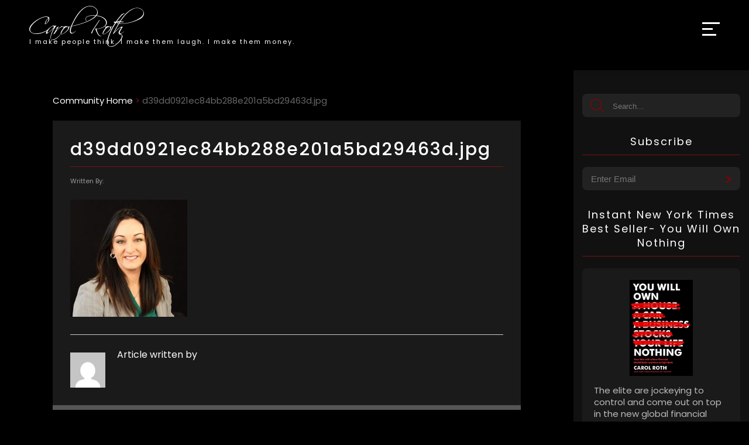

--- FILE ---
content_type: text/html; charset=UTF-8
request_url: https://www.carolroth.com/d39dd0921ec84bb288e201a5bd29463d-jpg/
body_size: 84955
content:
<!DOCTYPE html>
<html xmlns="http://www.w3.org/1999/xhtml" lang="en" xml:lang="en">
<head>
<!-- Google tag (gtag.js) -->
<script async src="https://www.googletagmanager.com/gtag/js?id=UA-23806002-1"></script>
<script>
  window.dataLayer = window.dataLayer || [];
  function gtag(){dataLayer.push(arguments);}
  gtag('js', new Date());

  gtag('config', 'UA-23806002-1');
</script>
<meta http-equiv="Content-Type" content="text/html; charset=utf-8" />
<script type="text/javascript">
/* <![CDATA[ */
 var gform;gform||(document.addEventListener("gform_main_scripts_loaded",function(){gform.scriptsLoaded=!0}),window.addEventListener("DOMContentLoaded",function(){gform.domLoaded=!0}),gform={domLoaded:!1,scriptsLoaded:!1,initializeOnLoaded:function(o){gform.domLoaded&&gform.scriptsLoaded?o():!gform.domLoaded&&gform.scriptsLoaded?window.addEventListener("DOMContentLoaded",o):document.addEventListener("gform_main_scripts_loaded",o)},hooks:{action:{},filter:{}},addAction:function(o,n,r,t){gform.addHook("action",o,n,r,t)},addFilter:function(o,n,r,t){gform.addHook("filter",o,n,r,t)},doAction:function(o){gform.doHook("action",o,arguments)},applyFilters:function(o){return gform.doHook("filter",o,arguments)},removeAction:function(o,n){gform.removeHook("action",o,n)},removeFilter:function(o,n,r){gform.removeHook("filter",o,n,r)},addHook:function(o,n,r,t,i){null==gform.hooks[o][n]&&(gform.hooks[o][n]=[]);var e=gform.hooks[o][n];null==i&&(i=n+"_"+e.length),gform.hooks[o][n].push({tag:i,callable:r,priority:t=null==t?10:t})},doHook:function(n,o,r){var t;if(r=Array.prototype.slice.call(r,1),null!=gform.hooks[n][o]&&((o=gform.hooks[n][o]).sort(function(o,n){return o.priority-n.priority}),o.forEach(function(o){"function"!=typeof(t=o.callable)&&(t=window[t]),"action"==n?t.apply(null,r):r[0]=t.apply(null,r)})),"filter"==n)return r[0]},removeHook:function(o,n,t,i){var r;null!=gform.hooks[o][n]&&(r=(r=gform.hooks[o][n]).filter(function(o,n,r){return!!(null!=i&&i!=o.tag||null!=t&&t!=o.priority)}),gform.hooks[o][n]=r)}}); 
/* ]]> */
</script>

<meta name="viewport" content="width=device-width, initial-scale=1, maximum-scale=1" />

<link rel="alternate" href="https://www.carolroth.com/d39dd0921ec84bb288e201a5bd29463d-jpg/" hreflang="en-us" />
<link rel="icon" type="image/png" sizes="32x32" href="https://www.carolroth.com/wp-content/themes/carol2022/images/favicon-32x32.png">
<link rel="icon" type="image/png" sizes="16x16" href="https://www.carolroth.com/wp-content/themes/carol2022/images/favicon-32x32.png">
<!--<link rel="manifest" href="/site.webmanifest">-->
	<script type="text/javascript">function theChampLoadEvent(e){var t=window.onload;if(typeof window.onload!="function"){window.onload=e}else{window.onload=function(){t();e()}}}</script>
		<script type="text/javascript">var theChampDefaultLang = 'en_US', theChampCloseIconPath = 'https://www.carolroth.com/wp-content/plugins/super-socializer/images/close.png';</script>
		<script>var theChampSiteUrl = 'https://www.carolroth.com', theChampVerified = 0, theChampEmailPopup = 0, heateorSsMoreSharePopupSearchText = 'Search';</script>
			<script> var theChampFBKey = '', theChampFBLang = 'en_US', theChampFbLikeMycred = 0, theChampSsga = 0, theChampCommentNotification = 0, theChampHeateorFcmRecentComments = 0, theChampFbIosLogin = 0; </script>
				<script> var theChampSharingAjaxUrl = 'https://www.carolroth.com/wp-admin/admin-ajax.php', heateorSsFbMessengerAPI = 'https://www.facebook.com/dialog/send?app_id=595489497242932&display=popup&link=%encoded_post_url%&redirect_uri=%encoded_post_url%',heateorSsWhatsappShareAPI = 'web', heateorSsUrlCountFetched = [], heateorSsSharesText = 'Shares', heateorSsShareText = 'Share', theChampPluginIconPath = 'https://www.carolroth.com/wp-content/plugins/super-socializer/images/logo.png', theChampSaveSharesLocally = 0, theChampHorizontalSharingCountEnable = 0, theChampVerticalSharingCountEnable = 0, theChampSharingOffset = -10, theChampCounterOffset = -10, theChampMobileStickySharingEnabled = 1, heateorSsCopyLinkMessage = "Link copied.";
		var heateorSsHorSharingShortUrl = "https://www.carolroth.com/d39dd0921ec84bb288e201a5bd29463d-jpg/";var heateorSsVerticalSharingShortUrl = "https://www.carolroth.com/d39dd0921ec84bb288e201a5bd29463d-jpg/";		</script>
			<style type="text/css">
						.the_champ_button_instagram span.the_champ_svg,a.the_champ_instagram span.the_champ_svg{background:radial-gradient(circle at 30% 107%,#fdf497 0,#fdf497 5%,#fd5949 45%,#d6249f 60%,#285aeb 90%)}
					.the_champ_horizontal_sharing .the_champ_svg,.heateor_ss_standard_follow_icons_container .the_champ_svg{
					color: #fff;
				border-width: 0px;
		border-style: solid;
		border-color: transparent;
	}
		.the_champ_horizontal_sharing .theChampTCBackground{
		color:#666;
	}
		.the_champ_horizontal_sharing span.the_champ_svg:hover,.heateor_ss_standard_follow_icons_container span.the_champ_svg:hover{
				border-color: transparent;
	}
		.the_champ_vertical_sharing span.the_champ_svg,.heateor_ss_floating_follow_icons_container span.the_champ_svg{
					background-color: #1a1a1a!important;background:#1a1a1a!important;
					color: #ccc;
				border-width: 0px;
		border-style: solid;
		border-color: transparent;
	}
		.the_champ_vertical_sharing .theChampTCBackground{
		color:#666;
	}
		.the_champ_vertical_sharing span.the_champ_svg:hover,.heateor_ss_floating_follow_icons_container span.the_champ_svg:hover{
							background-color: #333!important;
				background: #333!important;
						border-color: transparent;
		}
	@media screen and (max-width:783px){.the_champ_vertical_sharing{display:none!important}}div.heateor_ss_mobile_footer{display:none;}@media screen and (max-width:783px){div.the_champ_bottom_sharing div.the_champ_sharing_ul .theChampTCBackground{width:100%!important;background-color:white}div.the_champ_bottom_sharing{width:100%!important;left:0!important;}div.the_champ_bottom_sharing a{width:25% !important;margin:0!important;padding:0!important;}div.the_champ_bottom_sharing .the_champ_svg{width:100%!important;}div.the_champ_bottom_sharing div.theChampTotalShareCount{font-size:.7em!important;line-height:28px!important}div.the_champ_bottom_sharing div.theChampTotalShareText{font-size:.5em!important;line-height:0px!important}div.heateor_ss_mobile_footer{display:block;height:40px;}.the_champ_bottom_sharing{padding:0!important;display:block!important;width: auto!important;bottom:-2px!important;top: auto!important;}.the_champ_bottom_sharing .the_champ_square_count{line-height: inherit;}.the_champ_bottom_sharing .theChampSharingArrow{display:none;}.the_champ_bottom_sharing .theChampTCBackground{margin-right: 1.1em !important}}</style>
	
		<!-- All in One SEO 4.8.9 - aioseo.com -->
		<title>d39dd0921ec84bb288e201a5bd29463d.jpg | Carol Roth</title>
	<meta name="robots" content="max-image-preview:large" />
	<link rel="canonical" href="https://www.carolroth.com/d39dd0921ec84bb288e201a5bd29463d-jpg/" />
	<meta name="generator" content="All in One SEO (AIOSEO) 4.8.9" />
		<meta property="og:locale" content="en_US" />
		<meta property="og:site_name" content="Carol Roth" />
		<meta property="og:type" content="article" />
		<meta property="og:title" content="d39dd0921ec84bb288e201a5bd29463d.jpg | Carol Roth" />
		<meta property="og:url" content="https://www.carolroth.com/d39dd0921ec84bb288e201a5bd29463d-jpg/" />
		<meta property="article:published_time" content="2020-07-20T17:15:19+00:00" />
		<meta property="article:modified_time" content="2020-07-20T17:15:19+00:00" />
		<meta name="twitter:card" content="summary" />
		<meta name="twitter:title" content="d39dd0921ec84bb288e201a5bd29463d.jpg | Carol Roth" />
		<script type="application/ld+json" class="aioseo-schema">
			{"@context":"https:\/\/schema.org","@graph":[{"@type":"BreadcrumbList","@id":"https:\/\/www.carolroth.com\/d39dd0921ec84bb288e201a5bd29463d-jpg\/#breadcrumblist","itemListElement":[{"@type":"ListItem","@id":"https:\/\/www.carolroth.com#listItem","position":1,"name":"Home","item":"https:\/\/www.carolroth.com","nextItem":{"@type":"ListItem","@id":"https:\/\/www.carolroth.com\/d39dd0921ec84bb288e201a5bd29463d-jpg\/#listItem","name":"d39dd0921ec84bb288e201a5bd29463d.jpg"}},{"@type":"ListItem","@id":"https:\/\/www.carolroth.com\/d39dd0921ec84bb288e201a5bd29463d-jpg\/#listItem","position":2,"name":"d39dd0921ec84bb288e201a5bd29463d.jpg","previousItem":{"@type":"ListItem","@id":"https:\/\/www.carolroth.com#listItem","name":"Home"}}]},{"@type":"ItemPage","@id":"https:\/\/www.carolroth.com\/d39dd0921ec84bb288e201a5bd29463d-jpg\/#itempage","url":"https:\/\/www.carolroth.com\/d39dd0921ec84bb288e201a5bd29463d-jpg\/","name":"d39dd0921ec84bb288e201a5bd29463d.jpg | Carol Roth","inLanguage":"en-US","isPartOf":{"@id":"https:\/\/www.carolroth.com\/#website"},"breadcrumb":{"@id":"https:\/\/www.carolroth.com\/d39dd0921ec84bb288e201a5bd29463d-jpg\/#breadcrumblist"},"author":{"@id":"https:\/\/www.carolroth.com\/community\/author\/#author"},"creator":{"@id":"https:\/\/www.carolroth.com\/community\/author\/#author"},"datePublished":"2020-07-20T12:15:19-05:00","dateModified":"2020-07-20T12:15:19-05:00"},{"@type":"Organization","@id":"https:\/\/www.carolroth.com\/#organization","name":"Carol Roth","description":"Carol Roth: Leading small business expert, business advisor to Fortune 500 companies, TV host, best-selling author and speaker","url":"https:\/\/www.carolroth.com\/"},{"@type":"WebSite","@id":"https:\/\/www.carolroth.com\/#website","url":"https:\/\/www.carolroth.com\/","name":"Carol Roth","description":"Carol Roth: Leading small business expert, business advisor to Fortune 500 companies, TV host, best-selling author and speaker","inLanguage":"en-US","publisher":{"@id":"https:\/\/www.carolroth.com\/#organization"}}]}
		</script>
		<!-- All in One SEO -->

<link rel='dns-prefetch' href='//www.google.com' />
<script type="text/javascript" id="wpp-js" src="https://www.carolroth.com/wp-content/plugins/wordpress-popular-posts/assets/js/wpp.min.js?ver=7.3.6" data-sampling="0" data-sampling-rate="100" data-api-url="https://www.carolroth.com/wp-json/wordpress-popular-posts" data-post-id="788846" data-token="6c10a99e68" data-lang="0" data-debug="0"></script>
<style id='classic-theme-styles-inline-css' type='text/css'>
/*! This file is auto-generated */
.wp-block-button__link{color:#fff;background-color:#32373c;border-radius:9999px;box-shadow:none;text-decoration:none;padding:calc(.667em + 2px) calc(1.333em + 2px);font-size:1.125em}.wp-block-file__button{background:#32373c;color:#fff;text-decoration:none}
</style>
<link rel='stylesheet' id='contact-form-7-css' href='https://www.carolroth.com/wp-content/cache/autoptimize/css/autoptimize_single_3fd2afa98866679439097f4ab102fe0a.css?ver=5.9.5' type='text/css' media='all' />
<link rel='stylesheet' id='wordpress-popular-posts-css-css' href='https://www.carolroth.com/wp-content/cache/autoptimize/css/autoptimize_single_bc659c66ff1402b607f62f19f57691fd.css?ver=7.3.6' type='text/css' media='all' />
<link rel='stylesheet' id='master-css-css' href='https://www.carolroth.com/wp-content/cache/autoptimize/css/autoptimize_single_f3d77cd6d2e5e2428da913daecb36214.css' type='text/css' media='all' />
<link rel='stylesheet' id='the_champ_frontend_css-css' href='https://www.carolroth.com/wp-content/cache/autoptimize/css/autoptimize_single_0d4330f9912e9fcdd33c48f5eb3663f1.css?ver=7.14.5' type='text/css' media='all' />
<link rel='stylesheet' id='__EPYT__style-css' href='https://www.carolroth.com/wp-content/plugins/youtube-embed-plus/styles/ytprefs.min.css?ver=14.2.3' type='text/css' media='all' />
<style id='__EPYT__style-inline-css' type='text/css'>

                .epyt-gallery-thumb {
                        width: 33.333%;
                }
                
</style>
<script type="text/javascript" src="https://www.carolroth.com/wp-content/cache/autoptimize/js/autoptimize_single_8fb8fee4fcc3cc86ff6c724154c49c42.js?ver=6.4.7" id="jquery-js"></script>
<script type="text/javascript" src="https://www.carolroth.com/wp-content/cache/autoptimize/js/autoptimize_single_d066b295afbf4bdd6c02a7c33cc38b26.js?ver=6.4.7" id="slider-js"></script>
<script type="text/javascript" src="https://www.carolroth.com/wp-content/cache/autoptimize/js/autoptimize_single_7eed6bd033d8eea487edf9041ea65a1d.js?ver=6.4.7" id="scrollstuff-js"></script>
<script type="text/javascript" src="https://www.carolroth.com/wp-content/cache/autoptimize/js/autoptimize_single_9e193dbdd631d3a6d936bb8568898d47.js" id="my-scripts-js"></script>
<script type="text/javascript" id="__ytprefs__-js-extra">
/* <![CDATA[ */
var _EPYT_ = {"ajaxurl":"https:\/\/www.carolroth.com\/wp-admin\/admin-ajax.php","security":"0d76801835","gallery_scrolloffset":"20","eppathtoscripts":"https:\/\/www.carolroth.com\/wp-content\/plugins\/youtube-embed-plus\/scripts\/","eppath":"https:\/\/www.carolroth.com\/wp-content\/plugins\/youtube-embed-plus\/","epresponsiveselector":"[\"iframe.__youtube_prefs_widget__\"]","epdovol":"1","version":"14.2.3","evselector":"iframe.__youtube_prefs__[src], iframe[src*=\"youtube.com\/embed\/\"], iframe[src*=\"youtube-nocookie.com\/embed\/\"]","ajax_compat":"","maxres_facade":"eager","ytapi_load":"light","pause_others":"","stopMobileBuffer":"1","facade_mode":"","not_live_on_channel":""};
/* ]]> */
</script>
<script type="text/javascript" src="https://www.carolroth.com/wp-content/plugins/youtube-embed-plus/scripts/ytprefs.min.js?ver=14.2.3" id="__ytprefs__-js"></script>
<link rel="https://api.w.org/" href="https://www.carolroth.com/wp-json/" /><link rel="alternate" type="application/json" href="https://www.carolroth.com/wp-json/wp/v2/media/788846" /><link rel="EditURI" type="application/rsd+xml" title="RSD" href="https://www.carolroth.com/xmlrpc.php?rsd" />
<meta name="generator" content="WordPress 6.4.7" />
<link rel='shortlink' href='https://www.carolroth.com/?p=788846' />
<link rel="alternate" type="application/json+oembed" href="https://www.carolroth.com/wp-json/oembed/1.0/embed?url=https%3A%2F%2Fwww.carolroth.com%2Fd39dd0921ec84bb288e201a5bd29463d-jpg%2F" />
<link rel="alternate" type="text/xml+oembed" href="https://www.carolroth.com/wp-json/oembed/1.0/embed?url=https%3A%2F%2Fwww.carolroth.com%2Fd39dd0921ec84bb288e201a5bd29463d-jpg%2F&#038;format=xml" />
            <style id="wpp-loading-animation-styles">@-webkit-keyframes bgslide{from{background-position-x:0}to{background-position-x:-200%}}@keyframes bgslide{from{background-position-x:0}to{background-position-x:-200%}}.wpp-widget-block-placeholder,.wpp-shortcode-placeholder{margin:0 auto;width:60px;height:3px;background:#dd3737;background:linear-gradient(90deg,#dd3737 0%,#571313 10%,#dd3737 100%);background-size:200% auto;border-radius:3px;-webkit-animation:bgslide 1s infinite linear;animation:bgslide 1s infinite linear}</style>
            </head>
<body>
	<header>
		<div id="header-container">
			<a href="https://www.carolroth.com">
				<div id="logo-container">
					<div class="logo-image">
						<svg id="Layer_1" xmlns="http://www.w3.org/2000/svg" viewBox="0 0 277.03 98.71"><path d="M5.38,64.71c-3.58-2.13-5.38-4.91-5.38-8.34,0-4.07,2.41-8.55,7.22-13.44,4.18-4.26,9.41-8.08,15.68-11.48,5.94-3.21,10.9-5.06,14.9-5.54,1.01-.11,2.02-.17,3.02-.17,2.84,0,4.87,.56,6.1,1.68l.73-.73c.04-.19,.17-.24,.39-.17,.19,.04,.28,.17,.28,.39,0,.11-.24,.47-.73,1.06,.52,.64,.78,1.7,.78,3.19s-.24,2.83-.73,4.12c-.49,1.29-1.4,2.68-2.74,4.17-1.53,1.87-3.36,3.4-5.49,4.59-.11,.04-.43,.04-.95,0-.6-.11-.9-.24-.9-.39,0-2.09,1.06-4.82,3.19-8.18,1.6-2.61,3.21-4.78,4.82-6.5-.67-1.49-2.52-2.24-5.54-2.24-.41,0-.85,.02-1.32,.06-.47,.04-.96,.09-1.48,.17-6.31,1.2-13.16,4.54-20.55,10.02-7.8,5.9-12.56,11.67-14.28,17.3-.26,.9-.39,1.81-.39,2.74,0,2.76,1.18,5,3.53,6.72,2.76,1.98,6.61,2.91,11.54,2.8,2.84-.07,5.72-.44,8.65-1.09,2.93-.65,5.91-1.58,8.93-2.77,2.8-1.16,5.32-2.4,7.56-3.72,2.24-1.32,4.24-2.79,5.99-4.4,.22-.26,.43-.39,.62-.39,.15,0,.22,.09,.22,.28,0,.15-.13,.36-.39,.62-3.4,3.47-8.03,6.44-13.89,8.9-3.14,1.31-6.18,2.29-9.13,2.94-2.95,.65-5.82,.94-8.62,.87-4.56-.08-8.44-1.1-11.65-3.08Zm33.77-21.67c.15,.11,.32,.11,.5,0,2.8-1.83,4.83-4.22,6.1-7.17,.22-.6,.4-1.18,.53-1.74,.13-.56,.2-1.14,.2-1.74,0-1.04-.19-1.88-.56-2.52-.71,.75-1.42,1.61-2.13,2.58-.71,.97-1.4,2.11-2.07,3.42-1.31,2.5-2.2,4.72-2.69,6.66-.04,.26,0,.43,.11,.5Z" style="fill:#fff;"/><path d="M41.83,67.29c-.93,0-1.4-.65-1.4-1.96,0-2.65,2.07-6.05,6.22-10.19,1.9-1.9,3.7-3.44,5.38-4.62,1.68-1.18,3.25-2.06,4.7-2.66,.34-.11,.7-.21,1.09-.31,.39-.09,.79-.14,1.2-.14,.45,0,.9,.05,1.34,.14,.45,.09,.9,.22,1.34,.36,.63,.08,.99,.09,1.06,.06,.67-.11,1.16-.35,1.46-.73,.07-.07,.19-.11,.34-.11s.28,.09,.39,.28c.11,.19,.15,.32,.11,.39-1.08,1.68-2.16,3.33-3.22,4.96s-2.1,3.28-3.11,4.96c-.78,1.31-1.55,2.81-2.3,4.51-.75,1.7-1.43,3.42-2.04,5.15-.62,1.74-1.15,3.39-1.6,4.96-.45,1.57-.75,2.89-.9,3.98-.04,.19-.06,.35-.06,.5v.56c0,1.27,.39,2.21,1.18,2.83,.78,.62,1.85,.92,3.19,.92s2.67-.22,3.98-.67c1.98-.67,4.55-2.28,7.73-4.82,1.53-1.23,2.9-2.5,4.12-3.81,1.21-1.31,2.27-2.54,3.16-3.7,.34-.37,.56-.56,.67-.56,.04,.04,.06,.09,.06,.17,0,.15-.08,.35-.22,.62-.86,1.27-1.9,2.61-3.11,4.03-1.21,1.42-2.66,2.84-4.34,4.26-1.57,1.27-2.98,2.31-4.23,3.14-1.25,.82-2.4,1.42-3.44,1.79-.52,.19-1.05,.33-1.57,.42-.52,.09-1.08,.14-1.68,.14-.9,0-1.72-.14-2.46-.42-.75-.28-1.42-.63-2.02-1.04-.71-.41-1.2-1-1.48-1.76-.28-.77-.4-1.63-.36-2.6,.04-.78,.2-1.83,.48-3.14,.28-1.31,.64-2.7,1.09-4.17,.45-1.47,.93-2.94,1.46-4.4,.52-1.46,1.04-2.74,1.57-3.86,.63-1.34,1.26-2.59,1.88-3.75,.62-1.16,1.24-2.22,1.88-3.19,.26-.41,.24-.62-.06-.62-.04,0-.09,.04-.17,.11-.9,1.08-1.97,2.22-3.22,3.42-1.25,1.19-2.7,2.5-4.34,3.92-3.29,2.76-6.1,4.83-8.46,6.22-.49,.3-.92,.45-1.29,.45Zm1.96-3.92c0,.9,.34,1.34,1.01,1.34,.26,0,.54-.09,.84-.28,2.09-1.31,4.29-3.07,6.61-5.29,2.31-2.22,4.8-4.92,7.45-8.09,.11-.11,.17-.24,.17-.39,0-.41-.24-.79-.73-1.15-.49-.35-1.1-.53-1.85-.53-.41,0-.84,.06-1.29,.17-1.76,.45-3.98,2.15-6.66,5.1-1.27,1.42-2.34,2.78-3.22,4.09-.88,1.31-1.58,2.56-2.1,3.75-.15,.41-.22,.84-.22,1.29Z" style="fill:#fff;"/><path d="M58.46,68.3c-.07-.19-.06-.37,.06-.56,3.62-5.6,6.08-9.91,7.39-12.94,.22-.56,.34-1.03,.34-1.4,0-.07-.06-.28-.17-.62-.04-.15-.04-.28,0-.39,.45-.15,1.85-.93,4.2-2.35,.04-.07,.11-.11,.22-.11,.22,0,.37,.09,.45,.28,.15,.22,.13,.43-.06,.62-1.2,1.64-2.21,3.07-3.05,4.28-.84,1.21-1.47,2.23-1.88,3.05-.11,.22-.17,.41-.17,.56,0,.19,.2,.21,.62,.06,.34-.15,.56-.3,.67-.45,1.46-1.75,3.34-3.56,5.66-5.43,2.39-1.94,4.26-3.19,5.6-3.75,1.16-.04,2.02,.08,2.58,.34,.04,.04,.06,.08,.06,.11,0,.11-.07,.27-.2,.48-.13,.21-.28,.39-.45,.56-.17,.17-.35,.3-.53,.39-.19,.09-.34,.1-.45,.03-.75-.34-1.75-.17-3.02,.5-5.53,3.06-10.45,8.14-14.78,15.23,0,.11-.15,.24-.45,.39-.3,.11-.64,.25-1.01,.42-.37,.17-.8,.4-1.29,.7-.19,.22-.3,.22-.34,0Z" style="fill:#fff;"/><path d="M77.39,68.44c-.3-.09-.57-.23-.81-.42-.24-.19-.45-.41-.62-.67s-.25-.54-.25-.84c.07-3.1,2.58-7.67,7.5-13.72,.15-.26,.11-.43-.11-.5-.34-.19-.67-.4-1.01-.64-.34-.24-.5-.48-.5-.7,0-.11,.06-.26,.17-.45,.11-.19,.6-.3,1.46-.34,1.38-.04,2.09-.06,2.13-.06,.15,0,.35-.07,.62-.22,.82-.78,1.64-1.19,2.46-1.23,.6-.04,1.44,.3,2.52,1.01,.07,.04,.14,.08,.2,.11,.06,.04,.12,.08,.2,.11,.86,.04,1.89,.08,3.11,.11,1.21,.04,2.6,.08,4.17,.11,.56,.08,.84,.15,.84,.22,0,.22-.28,.34-.84,.34-1.16,0-1.9,.22-2.24,.67-.08,.11-.08,.22,0,.34,.04,.11,.07,.22,.11,.34,.04,.11,.06,.21,.06,.28-.11,1.42-.72,2.94-1.82,4.56-1.1,1.62-2.77,3.39-5.01,5.29-4.37,3.77-8.2,5.9-11.48,6.38-.26,.04-.54,0-.84-.08Zm-.28-1.65c0,.9,.6,1.23,1.79,1.01,2.54-.41,5.58-2.24,9.13-5.49,3.73-3.32,5.88-6.35,6.44-9.07,.26-1.12-.45-1.77-2.13-1.96-.9-.11-1.74-.12-2.52-.03-.78,.09-1.51,.27-2.18,.53-.08-.04-.39,.13-.95,.5-4,3.7-7.08,8.12-9.24,13.27-.22,.41-.34,.82-.34,1.23Z" style="fill:#fff;"/><path d="M98.78,55.11c.52-2.11,1.25-4.25,2.18-6.41v-.17C114.78,17.21,129.6,1.04,145.43,.03c5.45-.3,10.23,1.33,14.34,4.87,4.18,3.51,6.08,7.5,5.71,11.98-.19,1.46-.6,2.84-1.23,4.14-3.55,6.76-13.09,13.07-28.62,18.93-5.34,2.05-10.74,3.85-16.21,5.38-5.47,1.53-11.04,2.84-16.72,3.92-.64,1.76-1.17,3.59-1.6,5.52-.43,1.92-.66,3.65-.7,5.18-.08,1.76,.18,3.02,.76,3.81,.58,.78,1.31,1.23,2.18,1.34,.88,.11,1.83-.05,2.86-.48,1.03-.43,1.99-.98,2.88-1.65,.48-.37,.92-.76,1.32-1.15,.39-.39,.79-.81,1.2-1.26,.3-.3,.51-.42,.64-.36,.13,.06,.05,.29-.25,.7-.3,.37-.68,.8-1.15,1.29-.47,.49-.91,.92-1.32,1.29-1.31,1.16-2.63,2.02-3.98,2.58-1.34,.56-2.56,.77-3.64,.62-1.08-.15-1.98-.66-2.69-1.54-.71-.88-1.08-2.19-1.12-3.95-.08-1.94,.15-3.97,.67-6.08ZM163.69,17.76c.15-.58,.26-1.18,.34-1.82,.41-3.96-1.25-7.45-4.98-10.47-3.73-3.14-8.27-4.61-13.61-4.42-9.04,.41-18.2,7.17-27.5,20.27-2.84,3.92-5.45,8.04-7.84,12.35-2.39,4.31-4.61,8.86-6.66,13.64h.06c-.08,.19-.15,.37-.22,.56-.08,.19-.17,.37-.28,.56,6.83-1.42,13.27-3.04,19.32-4.87,6.05-1.83,11.74-3.92,17.08-6.27,12.69-5.56,20.59-11.48,23.69-17.75,.26-.6,.47-1.19,.62-1.76Z" style="fill:#fff;"/><path d="M160.89,54.24c.22,0,.42,.08,.59,.25s.61,.36,1.32,.59c1.16,.08,2.42,0,3.78-.22,1.36-.22,2.88-.56,4.56-1.01,3.32-.97,6.1-2.15,8.34-3.53,3.92-2.39,5.88-5.54,5.88-9.46s-1.62-7-4.87-9.8c-2.54-2.28-6.16-4.09-10.86-5.43-4.59-1.34-9.45-2.02-14.56-2.02-2.35,0-4.59,.15-6.72,.45-2.13,.3-4.16,.73-6.1,1.29-3.66,1.12-5.49,3.14-5.49,6.05,0,1.08,.26,2.2,.78,3.36,.3,.6,.58,1.2,.84,1.79,0,.04-.06,.06-.17,.06s-.32-.15-.62-.45c-1.12-1.23-1.68-2.76-1.68-4.59,0-3.36,2.02-5.69,6.05-7,3.96-1.27,8.46-1.9,13.5-1.9s10.1,.64,14.73,1.9c4.82,1.31,8.59,3.02,11.31,5.15,3.99,3.1,5.99,6.61,5.99,10.53,0,4.44-2.5,8.06-7.5,10.86-1.94,1.12-4.44,2.15-7.5,3.08-1.72,.52-3.36,.93-4.93,1.23-1.57,.3-3.1,.49-4.59,.56-.26,0-.36,.24-.28,.73,.3,1.75,1.08,4.13,2.35,7.11,1.38,3.21,2.67,5.41,3.86,6.61,1.27,1.27,2.46,1.9,3.58,1.9,.49,0,.97-.09,1.46-.28,.15-.04,.27-.07,.36-.08,.09-.02,.18-.03,.25-.03,.15,.07,.21,.13,.17,.17-.04,.15-.19,.28-.45,.39-.71,.41-1.47,.62-2.3,.62-1.2,0-2.59-.62-4.2-1.85-1.08-.86-2.69-3.38-4.82-7.56-2.13-4.18-3.19-6.94-3.19-8.29,0-.78,.37-1.18,1.12-1.18Zm3.61-10.98c-1.7,2.5-3.37,5.02-5.01,7.56-2.65,4.03-4.58,7.28-5.8,9.74s-1.76,4.18-1.65,5.15c.04,.37-.3,.56-1.01,.56s-1.06-.22-1.18-.67c-.56-1.79,5.43-11.54,17.98-29.23,.41-.41,.5-.86,.28-1.34-.08-.15-.11-.24-.11-.28,0-.34,.15-.5,.45-.5,.19,0,.37,.09,.56,.28,.56,.6,.75,.99,.56,1.18-1.68,2.54-3.37,5.06-5.07,7.56Z" style="fill:#fff;"/><path d="M178.81,68.44c-.3-.09-.57-.23-.81-.42-.24-.19-.45-.41-.62-.67s-.25-.54-.25-.84c.07-3.1,2.58-7.67,7.5-13.72,.15-.26,.11-.43-.11-.5-.34-.19-.67-.4-1.01-.64-.34-.24-.5-.48-.5-.7,0-.11,.06-.26,.17-.45,.11-.19,.6-.3,1.46-.34,1.38-.04,2.09-.06,2.13-.06,.15,0,.35-.07,.62-.22,.82-.78,1.64-1.19,2.46-1.23,.6-.04,1.44,.3,2.52,1.01,.07,.04,.14,.08,.2,.11,.06,.04,.12,.08,.2,.11,.86,.04,1.89,.08,3.11,.11,1.21,.04,2.6,.08,4.17,.11,.56,.08,.84,.15,.84,.22,0,.22-.28,.34-.84,.34-1.16,0-1.9,.22-2.24,.67-.08,.11-.08,.22,0,.34,.04,.11,.07,.22,.11,.34,.04,.11,.06,.21,.06,.28-.11,1.42-.72,2.94-1.82,4.56-1.1,1.62-2.77,3.39-5.01,5.29-4.37,3.77-8.2,5.9-11.48,6.38-.26,.04-.54,0-.84-.08Zm-.28-1.65c0,.9,.6,1.23,1.79,1.01,2.54-.41,5.58-2.24,9.13-5.49,3.73-3.32,5.88-6.35,6.44-9.07,.26-1.12-.45-1.77-2.13-1.96-.9-.11-1.74-.12-2.52-.03-.78,.09-1.51,.27-2.18,.53-.08-.04-.39,.13-.95,.5-4,3.7-7.08,8.12-9.24,13.27-.22,.41-.34,.82-.34,1.23Z" style="fill:#fff;"/><path d="M190.23,95.35c-1.01-1.08-1.64-2.31-1.9-3.67-.26-1.36-.39-2.85-.39-4.45,0-5.26,2.15-12.81,6.44-22.62,1.9-4.33,3.81-8.23,5.71-11.7,1.9-3.47,3.81-6.59,5.71-9.35,.45-.48,.67-1.04,.67-1.68,0-.67-.34-1.19-1.01-1.57-1.34-.52-1.87-1.1-1.57-1.74,.11-.22,.66-.39,1.65-.5,.99-.11,2.38-.17,4.17-.17,.15,0,.17-.06,.06-.17-.11-.11-.13-.22-.06-.34,1.79-2.8,3.86-5.59,6.22-8.37,2.35-2.78,4.82-5.66,7.39-8.65,.22-.26,1.27-.75,3.14-1.46,.9-.3,1.54-.53,1.93-.7,.39-.17,.81-.25,1.26-.25,.41,0,.62,.17,.62,.5,0,.15-.19,.28-.56,.39-3.51,.71-9.32,6.63-17.42,17.75-.6,.86-.47,1.29,.39,1.29h8.12c2.2,0,3.91,0,5.12,.03,1.21,.02,1.97,.03,2.27,.03,.34,0,.56,.06,.67,.17,0,.08-.1,.27-.31,.59-.21,.32-.48,.5-.81,.53-2.13,.08-4.56,.2-7.31,.36-2.74,.17-5.87,.35-9.38,.53-.63,.11-1.1,.41-1.4,.9-1.98,2.91-3.85,5.81-5.6,8.68-1.75,2.88-3.47,5.99-5.15,9.35-2.58,5.34-4.61,10.18-6.1,14.53-1.49,4.35-2.39,8.26-2.69,11.73-.04,.48-.06,.93-.06,1.34v1.34c0,6.5,2.3,9.74,6.89,9.74,1.31,0,2.76-.24,4.37-.73,2.35-.75,4.68-1.92,7-3.53,2.31-1.61,4.67-3.7,7.06-6.27,2.46-2.58,4.36-4.98,5.68-7.22,1.33-2.24,2.14-4.37,2.44-6.38,0-3.51-1.25-5.06-3.75-4.65-.56,.07-1.05,.24-1.46,.5-.41,.26-.71,.39-.9,.39-.37,0-.52-.17-.45-.5,.19-.3,.46-.56,.81-.78,.35-.22,1.02-.54,1.99-.95,.15-.04,.37-.06,.67-.06,1.19,0,2.33,.8,3.42,2.41,1.12,1.68,1.64,2.95,1.57,3.81-.75,4.93-4.31,10.29-10.7,16.07-3.25,2.91-6.28,5.11-9.1,6.61-2.82,1.49-5.48,2.24-7.98,2.24-2.99,0-5.45-1.12-7.39-3.36Z" style="fill:#fff;"/><path d="M211.12,53.29c-1.94,3.4-3.96,7-6.05,10.81,.19-.15,.43-.39,.73-.73,.3-.34,.71-.76,1.23-1.29,1.19-1.19,2.46-2.39,3.81-3.58s2.72-2.39,4.14-3.58c3.43-2.73,5.77-4.14,7-4.26,.15-.19,.88-.45,2.18-.78,.22-.04,.5,.08,.84,.36,.34,.28,.5,.57,.5,.87,0,.15-.02,.24-.06,.28-.64,.78-1.31,1.73-2.02,2.83-.71,1.1-1.46,2.34-2.24,3.72-1.83,3.32-2.74,5.66-2.74,7,0,.97,.5,1.46,1.51,1.46,1.83,0,4.82-1.57,8.96-4.7,.11-.07,.21-.13,.31-.17,.09-.04,.16-.07,.2-.11,.04,.04,.06,.08,.06,.11l.06,.06-.39,.39c-4.85,3.96-8.36,5.94-10.53,5.94-.67,0-1.36-.34-2.07-1.01-.86-.67-1.2-1.44-1.01-2.3,.71-2.95,2.71-6.59,5.99-10.92,.15-.19,.22-.43,.22-.73,0-.52-.28-.78-.84-.78-.34,0-.71,.13-1.12,.39-2.09,1.12-5,3.47-8.74,7.06-3.14,3.02-5.54,5.54-7.22,7.56-.08-.15-.28,0-.62,.45-.08,.19-.17,.28-.28,.28-.3,0-.45-.3-.45-.9,0-.19,.02-.34,.06-.45,1.49-3.17,3.28-6.67,5.35-10.5,2.07-3.83,4.45-8.05,7.14-12.68-.19-.04-.42-.07-.7-.11-.28-.04-.59-.09-.92-.17-.52-.11-.99-.45-1.4-1.01-.41-.56-.62-1.1-.62-1.62,0-.22,.04-.41,.11-.56,.07-.15,.17-.3,.28-.45,1.83-1.94,4.57-3.3,8.23-4.09,5.23-7.88,10.46-14.2,15.71-18.96,5.25-4.76,10.59-8.09,16.04-10,2.91-1.04,5.8-1.57,8.68-1.57,4.78,0,8.77,1.34,11.98,4.03,3.06,2.61,4.59,5.73,4.59,9.35,0,2.76-.95,5.38-2.86,7.84-2.05,2.73-5.13,5.04-9.24,6.94-15.01,7.06-29.79,10.58-44.35,10.58-.64,0-1.27,0-1.9-.03-.63-.02-1.25-.05-1.85-.08-1.87,3.14-3.77,6.4-5.71,9.8Zm6.52-14.11c.69-1.08,1.37-2.15,2.04-3.19-1.57,.45-2.9,1.02-4,1.71-1.1,.69-2.03,1.47-2.77,2.32-.3,.3-.45,.65-.45,1.06,0,.64,.41,1.01,1.23,1.12,.52,.08,.94,.13,1.26,.17,.32,.04,.53,.06,.64,.06,.67-1.08,1.35-2.16,2.04-3.25Zm1.68,3.47c.69,.04,1.41,.06,2.16,.06,3.1,0,6.22-.2,9.38-.59s6.39-.96,9.72-1.71c4.22-1.01,8.29-2.28,12.21-3.81,3.92-1.53,7.71-3.36,11.37-5.49,7.77-4.52,11.65-9.26,11.65-14.22,0-3.25-1.57-5.94-4.7-8.06-3.14-2.24-6.79-3.36-10.98-3.36-2.73,0-5.38,.54-7.95,1.62-6.27,2.61-12.28,6.86-18.03,12.74-5.75,5.88-11.35,13.45-16.8,22.71,.63,.04,1.3,.08,1.99,.11Z" style="fill:#fff;"/></svg>
					</div>
					<div class="logo-text">
						I make people think. I make them laugh. I make them money.
					</div>
				</div>
			</a>
			<div id="menu-icon">
				<span></span>
				<span></span>
				<span></span>
				<span></span>
			</div>
		</div>
	</header>
	<nav id="main-menu">
		<nav>
			<div class="menu-nav-container"><ul id="menu-nav" class="menu"><li id="menu-item-793984" class="menu-item menu-item-type-post_type menu-item-object-page current_page_parent menu-item-793984"><a href="https://www.carolroth.com/community/">Community</a></li>
<li id="menu-item-793985" class="menu-item menu-item-type-custom menu-item-object-custom menu-item-home menu-item-793985"><a href="https://www.carolroth.com/#home-about">About Carol</a></li>
<li id="menu-item-794032" class="menu-item menu-item-type-custom menu-item-object-custom menu-item-home menu-item-794032"><a href="https://www.carolroth.com/#home-projects-section">Projects</a></li>
<li id="menu-item-795643" class="menu-item menu-item-type-custom menu-item-object-custom menu-item-home menu-item-795643"><a href="https://www.carolroth.com/#home-newsletter">Newsletter</a></li>
<li id="menu-item-794031" class="menu-item menu-item-type-post_type menu-item-object-page menu-item-794031"><a href="https://www.carolroth.com/contact-carol/">Contact Carol</a></li>
</ul></div>		</nav>
	</nav><div id="blog">
	<style>#blog #blog-wrap #blog-content-wrap {margin-top: 30px;}</style>
	<div id="blog-wrap" class="float-container">
		<div id="blog-content-wrap" class="col">
			<div id="blog-content-container">
				<div id="breadcrumbs">
					<a href="https://www.carolroth.com/community/">Community Home</a> <span class="post-type-arrow"> > </span><span class="post-type-description">d39dd0921ec84bb288e201a5bd29463d.jpg</span>
				</div>
																					<div class="post-single-container">
																					<div>
								<h1>d39dd0921ec84bb288e201a5bd29463d.jpg</h1>
								<div class="post-author" style="font-size: 11px;
margin-bottom: 10px;
color: #999;">
									Written By: 								</div>
								<style>.post-content a{color:#fff; text-decoration:underline;}.blog-author-container a {color:#fff; text-decoration:underline;}</style>
								<div class="post-content">
									<p class="attachment"><a href='https://www.carolroth.com/wp-content/uploads/sgroups/d39dd0921ec84bb288e201a5bd29463d.jpg'><img decoding="async" width="200" height="200" src="https://www.carolroth.com/wp-content/uploads/sgroups/d39dd0921ec84bb288e201a5bd29463d.jpg" class="attachment-medium size-medium" alt="" srcset="https://www.carolroth.com/wp-content/uploads/sgroups/d39dd0921ec84bb288e201a5bd29463d.jpg 200w, https://www.carolroth.com/wp-content/uploads/sgroups/d39dd0921ec84bb288e201a5bd29463d-150x150.jpg 150w" sizes="(max-width: 200px) 100vw, 200px" /></a></p>
								</div>

								<div>
								    <div class="float blog-author-container" style="border-top:1px solid #ccc; margin-top:30px; padding-top:20px;">
								      <div style="float:left; width:60px; margin-top:10px;">
								        													 		<img src="https://secure.gravatar.com/avatar/?s=96&d=mm&r=pg" width="100%" height="auto" />	
													 									      </div>
								      <div style="float:right; width:calc(100% - 80px); font-size:13px;">
								        <div style="font-size:16px; margin-bottom: 10px;">
								          Article written by 								        </div>
								      <div class="">
								        
								        								      </div>
								      
								        								        </div>
								    </div>
								</div>

							</div>
						</div>
													<h4>Latest Posts:</h4>
				<div id="ajax-load-more" class="ajax-load-more-wrap default"  data-alm-id="" data-canonical-url="https://www.carolroth.com/d39dd0921ec84bb288e201a5bd29463d-jpg/" data-slug="d39dd0921ec84bb288e201a5bd29463d-jpg" data-post-id="788846"  data-localized="ajax_load_more_vars" data-alm-object="ajax_load_more"><style type="text/css">.alm-btn-wrap{display:block;margin:0 0 25px;padding:10px 0 0;position:relative;text-align:center}.alm-btn-wrap .alm-load-more-btn{appearance:none;background:#ed7070;border:none;border-radius:3px;box-shadow:0 1px 1px rgba(0,0,0,.05);color:#fff;cursor:pointer;display:inline-block;font-size:14px;font-weight:500;height:44px;line-height:1;margin:0;padding:0 22px;position:relative;text-align:center;text-decoration:none;transition:all .1s ease;user-select:none;width:auto}.alm-btn-wrap .alm-load-more-btn:focus,.alm-btn-wrap .alm-load-more-btn:hover{background:#cb5151;color:#fff;text-decoration:none}.alm-btn-wrap .alm-load-more-btn:active{background:#ed7070;box-shadow:inset 0 1px 2px rgba(0,0,0,.1),0 0 0 2px rgba(0,0,0,.05);text-decoration:none;transition:none}.alm-btn-wrap .alm-load-more-btn:before{background-color:rgba(0,0,0,0);background-image:url("data:image/svg+xml;charset=utf-8,%3Csvg xmlns='http://www.w3.org/2000/svg' xml:space='preserve' viewBox='0 0 2400 2400'%3E%3Cg fill='none' stroke='%237f8287' stroke-linecap='round' stroke-width='200'%3E%3Cpath d='M1200 600V100'/%3E%3Cpath d='M1200 2300v-500' opacity='.5'/%3E%3Cpath d='m900 680.4-250-433' opacity='.917'/%3E%3Cpath d='m1750 2152.6-250-433' opacity='.417'/%3E%3Cpath d='m680.4 900-433-250' opacity='.833'/%3E%3Cpath d='m2152.6 1750-433-250' opacity='.333'/%3E%3Cpath d='M600 1200H100' opacity='.75'/%3E%3Cpath d='M2300 1200h-500' opacity='.25'/%3E%3Cpath d='m680.4 1500-433 250' opacity='.667'/%3E%3Cpath d='m2152.6 650-433 250' opacity='.167'/%3E%3Cpath d='m900 1719.6-250 433' opacity='.583'/%3E%3Cpath d='m1750 247.4-250 433' opacity='.083'/%3E%3CanimateTransform attributeName='transform' attributeType='XML' begin='0s' calcMode='discrete' dur='0.83333s' keyTimes='0;0.08333;0.16667;0.25;0.33333;0.41667;0.5;0.58333;0.66667;0.75;0.83333;0.91667' repeatCount='indefinite' type='rotate' values='0 1199 1199;30 1199 1199;60 1199 1199;90 1199 1199;120 1199 1199;150 1199 1199;180 1199 1199;210 1199 1199;240 1199 1199;270 1199 1199;300 1199 1199;330 1199 1199'/%3E%3C/g%3E%3C/svg%3E");background-position:50%;background-repeat:no-repeat;background-size:24px 24px;border-radius:0;content:"";display:block;height:100%;left:0;opacity:0;overflow:hidden;position:absolute;top:0;transition:all .1s ease;visibility:hidden;width:100%;z-index:1}.alm-btn-wrap .alm-load-more-btn.loading{background-color:rgba(0,0,0,0)!important;border-color:rgba(0,0,0,0)!important;box-shadow:none!important;color:rgba(0,0,0,0)!important;cursor:wait;outline:none!important;text-decoration:none}.alm-btn-wrap .alm-load-more-btn.loading:before{opacity:1;visibility:visible}.alm-btn-wrap .alm-load-more-btn.done,.alm-btn-wrap .alm-load-more-btn:disabled{background-color:#ed7070;box-shadow:none!important;opacity:.15;outline:none!important;pointer-events:none}.alm-btn-wrap .alm-load-more-btn.done:before,.alm-btn-wrap .alm-load-more-btn:before,.alm-btn-wrap .alm-load-more-btn:disabled:before{opacity:0;visibility:hidden}.alm-btn-wrap .alm-load-more-btn.done{cursor:default}.alm-btn-wrap .alm-load-more-btn:after{display:none!important}.alm-btn-wrap .alm-elementor-link{display:block;font-size:13px;margin:0 0 15px}@media screen and (min-width:768px){.alm-btn-wrap .alm-elementor-link{left:0;margin:0;position:absolute;top:50%;transform:translateY(-50%)}}.ajax-load-more-wrap.blue .alm-load-more-btn{background-color:#0284c7}.ajax-load-more-wrap.blue .alm-load-more-btn.loading,.ajax-load-more-wrap.blue .alm-load-more-btn:focus,.ajax-load-more-wrap.blue .alm-load-more-btn:hover{background:#0369a1;color:#fff;text-decoration:none}.ajax-load-more-wrap.blue .alm-load-more-btn:active{background-color:#0284c7}.ajax-load-more-wrap.green .alm-load-more-btn{background-color:#059669}.ajax-load-more-wrap.green .alm-load-more-btn.loading,.ajax-load-more-wrap.green .alm-load-more-btn:focus,.ajax-load-more-wrap.green .alm-load-more-btn:hover{background:#047857;color:#fff;text-decoration:none}.ajax-load-more-wrap.green .alm-load-more-btn:active{background-color:#059669}.ajax-load-more-wrap.purple .alm-load-more-btn{background-color:#7e46e5}.ajax-load-more-wrap.purple .alm-load-more-btn.loading,.ajax-load-more-wrap.purple .alm-load-more-btn:focus,.ajax-load-more-wrap.purple .alm-load-more-btn:hover{background:#6e3dc8;color:#fff;text-decoration:none}.ajax-load-more-wrap.purple .alm-load-more-btn:active{background-color:#7e46e5}.ajax-load-more-wrap.grey .alm-load-more-btn{background-color:#7c8087}.ajax-load-more-wrap.grey .alm-load-more-btn.loading,.ajax-load-more-wrap.grey .alm-load-more-btn:focus,.ajax-load-more-wrap.grey .alm-load-more-btn:hover{background:#65686d;color:#fff;text-decoration:none}.ajax-load-more-wrap.grey .alm-load-more-btn:active{background-color:#7c8087}.ajax-load-more-wrap.dark .alm-load-more-btn{background-color:#3f3f46}.ajax-load-more-wrap.dark .alm-load-more-btn.loading,.ajax-load-more-wrap.dark .alm-load-more-btn:focus,.ajax-load-more-wrap.dark .alm-load-more-btn:hover{background:#18181b;color:#fff;text-decoration:none}.ajax-load-more-wrap.dark .alm-load-more-btn:active{background-color:#3f3f46}.ajax-load-more-wrap.is-outline .alm-load-more-btn.loading,.ajax-load-more-wrap.light-grey .alm-load-more-btn.loading,.ajax-load-more-wrap.white .alm-load-more-btn.loading,.ajax-load-more-wrap.white-inverse .alm-load-more-btn.loading{background-color:rgba(0,0,0,0)!important;border-color:rgba(0,0,0,0)!important;box-shadow:none!important;color:rgba(0,0,0,0)!important}.ajax-load-more-wrap.is-outline .alm-load-more-btn{background-color:#fff;border:1px solid hsla(0,78%,68%,.75);color:#ed7070}.ajax-load-more-wrap.is-outline .alm-load-more-btn.done,.ajax-load-more-wrap.is-outline .alm-load-more-btn:focus,.ajax-load-more-wrap.is-outline .alm-load-more-btn:hover{background-color:hsla(0,78%,68%,.05);border-color:#cb5151;color:#cb5151}.ajax-load-more-wrap.is-outline .alm-load-more-btn:active{background-color:hsla(0,78%,68%,.025);border-color:#ed7070}.ajax-load-more-wrap.white .alm-load-more-btn{background-color:#fff;border:1px solid #d6d9dd;color:#59595c}.ajax-load-more-wrap.white .alm-load-more-btn.done,.ajax-load-more-wrap.white .alm-load-more-btn:focus,.ajax-load-more-wrap.white .alm-load-more-btn:hover{background-color:#fff;border-color:#afb3b9;color:#303032}.ajax-load-more-wrap.white .alm-load-more-btn:active{background-color:#f9fafb;border-color:hsla(216,7%,71%,.65)}.ajax-load-more-wrap.light-grey .alm-load-more-btn{background-color:#f3f4f6;border:1px solid hsla(218,4%,51%,.25);color:#3f3f46}.ajax-load-more-wrap.light-grey .alm-load-more-btn.done,.ajax-load-more-wrap.light-grey .alm-load-more-btn:focus,.ajax-load-more-wrap.light-grey .alm-load-more-btn:hover{background-color:#f9fafb;border-color:hsla(218,4%,51%,.5);color:#18181b}.ajax-load-more-wrap.light-grey .alm-load-more-btn:active{border-color:hsla(218,4%,51%,.25)}.ajax-load-more-wrap.white-inverse .alm-load-more-btn{background-color:hsla(0,0%,100%,.3);border:none;box-shadow:none;color:#fff}.ajax-load-more-wrap.white-inverse .alm-load-more-btn:before{background-image:url("data:image/svg+xml;charset=utf-8,%3Csvg xmlns='http://www.w3.org/2000/svg' xml:space='preserve' viewBox='0 0 2400 2400'%3E%3Cg fill='none' stroke='%23f3f4f6' stroke-linecap='round' stroke-width='200'%3E%3Cpath d='M1200 600V100'/%3E%3Cpath d='M1200 2300v-500' opacity='.5'/%3E%3Cpath d='m900 680.4-250-433' opacity='.917'/%3E%3Cpath d='m1750 2152.6-250-433' opacity='.417'/%3E%3Cpath d='m680.4 900-433-250' opacity='.833'/%3E%3Cpath d='m2152.6 1750-433-250' opacity='.333'/%3E%3Cpath d='M600 1200H100' opacity='.75'/%3E%3Cpath d='M2300 1200h-500' opacity='.25'/%3E%3Cpath d='m680.4 1500-433 250' opacity='.667'/%3E%3Cpath d='m2152.6 650-433 250' opacity='.167'/%3E%3Cpath d='m900 1719.6-250 433' opacity='.583'/%3E%3Cpath d='m1750 247.4-250 433' opacity='.083'/%3E%3CanimateTransform attributeName='transform' attributeType='XML' begin='0s' calcMode='discrete' dur='0.83333s' keyTimes='0;0.08333;0.16667;0.25;0.33333;0.41667;0.5;0.58333;0.66667;0.75;0.83333;0.91667' repeatCount='indefinite' type='rotate' values='0 1199 1199;30 1199 1199;60 1199 1199;90 1199 1199;120 1199 1199;150 1199 1199;180 1199 1199;210 1199 1199;240 1199 1199;270 1199 1199;300 1199 1199;330 1199 1199'/%3E%3C/g%3E%3C/svg%3E")}.ajax-load-more-wrap.white-inverse .alm-load-more-btn.done,.ajax-load-more-wrap.white-inverse .alm-load-more-btn:focus,.ajax-load-more-wrap.white-inverse .alm-load-more-btn:hover{background-color:hsla(0,0%,100%,.925);color:#3f3f46}.ajax-load-more-wrap.white-inverse .alm-load-more-btn:active{background-color:hsla(0,0%,100%,.85);box-shadow:inset 0 1px 2px rgba(0,0,0,.1)}.ajax-load-more-wrap.infinite>.alm-btn-wrap .alm-load-more-btn{background:none!important;border:none!important;box-shadow:none!important;cursor:default!important;opacity:0;outline:none!important;overflow:hidden;padding:0;text-indent:-9999px;width:100%}.ajax-load-more-wrap.infinite>.alm-btn-wrap .alm-load-more-btn:before{background-size:28px 28px}.ajax-load-more-wrap.infinite>.alm-btn-wrap .alm-load-more-btn:active,.ajax-load-more-wrap.infinite>.alm-btn-wrap .alm-load-more-btn:focus{outline:none}.ajax-load-more-wrap.infinite>.alm-btn-wrap .alm-load-more-btn.done{opacity:0}.ajax-load-more-wrap.infinite>.alm-btn-wrap .alm-load-more-btn.loading{opacity:1;padding:0}.ajax-load-more-wrap.infinite.classic>.alm-btn-wrap .alm-load-more-btn:before{background-image:url("data:image/svg+xml;charset=utf-8,%3Csvg xmlns='http://www.w3.org/2000/svg' xml:space='preserve' viewBox='0 0 2400 2400'%3E%3Cg fill='none' stroke='%237f8287' stroke-linecap='round' stroke-width='200'%3E%3Cpath d='M1200 600V100'/%3E%3Cpath d='M1200 2300v-500' opacity='.5'/%3E%3Cpath d='m900 680.4-250-433' opacity='.917'/%3E%3Cpath d='m1750 2152.6-250-433' opacity='.417'/%3E%3Cpath d='m680.4 900-433-250' opacity='.833'/%3E%3Cpath d='m2152.6 1750-433-250' opacity='.333'/%3E%3Cpath d='M600 1200H100' opacity='.75'/%3E%3Cpath d='M2300 1200h-500' opacity='.25'/%3E%3Cpath d='m680.4 1500-433 250' opacity='.667'/%3E%3Cpath d='m2152.6 650-433 250' opacity='.167'/%3E%3Cpath d='m900 1719.6-250 433' opacity='.583'/%3E%3Cpath d='m1750 247.4-250 433' opacity='.083'/%3E%3CanimateTransform attributeName='transform' attributeType='XML' begin='0s' calcMode='discrete' dur='0.83333s' keyTimes='0;0.08333;0.16667;0.25;0.33333;0.41667;0.5;0.58333;0.66667;0.75;0.83333;0.91667' repeatCount='indefinite' type='rotate' values='0 1199 1199;30 1199 1199;60 1199 1199;90 1199 1199;120 1199 1199;150 1199 1199;180 1199 1199;210 1199 1199;240 1199 1199;270 1199 1199;300 1199 1199;330 1199 1199'/%3E%3C/g%3E%3C/svg%3E")}.ajax-load-more-wrap.infinite.circle-spinner>.alm-btn-wrap .alm-load-more-btn:before{background-image:url("data:image/svg+xml;charset=utf-8,%3Csvg xmlns='http://www.w3.org/2000/svg' fill='%237f8287' viewBox='0 0 24 24'%3E%3Cpath d='M12 1a11 11 0 1 0 11 11A11 11 0 0 0 12 1Zm0 19a8 8 0 1 1 8-8 8 8 0 0 1-8 8Z' opacity='.25'/%3E%3Cpath d='M10.14 1.16a11 11 0 0 0-9 8.92A1.59 1.59 0 0 0 2.46 12a1.52 1.52 0 0 0 1.65-1.3 8 8 0 0 1 6.66-6.61A1.42 1.42 0 0 0 12 2.69a1.57 1.57 0 0 0-1.86-1.53Z'%3E%3CanimateTransform attributeName='transform' dur='0.75s' repeatCount='indefinite' type='rotate' values='0 12 12;360 12 12'/%3E%3C/path%3E%3C/svg%3E")}.ajax-load-more-wrap.infinite.fading-circles>.alm-btn-wrap .alm-load-more-btn:before,.ajax-load-more-wrap.infinite.fading-squares>.alm-btn-wrap .alm-load-more-btn:before,.ajax-load-more-wrap.infinite.ripples>.alm-btn-wrap .alm-load-more-btn:before{background-size:38px 38px}.ajax-load-more-wrap.infinite.fading-circles>.alm-btn-wrap .alm-load-more-btn:before{background-image:url("data:image/svg+xml;charset=utf-8,%3Csvg xmlns='http://www.w3.org/2000/svg' viewBox='0 0 200 200'%3E%3Ccircle cx='40' cy='100' r='15' fill='%237f8287' stroke='%237f8287' stroke-width='5'%3E%3Canimate attributeName='opacity' begin='-.4' calcMode='spline' dur='1.5' keySplines='.5 0 .5 1;.5 0 .5 1' repeatCount='indefinite' values='1;0;1;'/%3E%3C/circle%3E%3Ccircle cx='100' cy='100' r='15' fill='%237f8287' stroke='%237f8287' stroke-width='5'%3E%3Canimate attributeName='opacity' begin='-.2' calcMode='spline' dur='1.5' keySplines='.5 0 .5 1;.5 0 .5 1' repeatCount='indefinite' values='1;0;1;'/%3E%3C/circle%3E%3Ccircle cx='160' cy='100' r='15' fill='%237f8287' stroke='%237f8287' stroke-width='5'%3E%3Canimate attributeName='opacity' begin='0' calcMode='spline' dur='1.5' keySplines='.5 0 .5 1;.5 0 .5 1' repeatCount='indefinite' values='1;0;1;'/%3E%3C/circle%3E%3C/svg%3E")}.ajax-load-more-wrap.infinite.fading-squares>.alm-btn-wrap .alm-load-more-btn:before{background-image:url("data:image/svg+xml;charset=utf-8,%3Csvg xmlns='http://www.w3.org/2000/svg' viewBox='0 0 200 200'%3E%3Cpath fill='%237f8287' stroke='%237f8287' stroke-width='10' d='M25 85h30v30H25z'%3E%3Canimate attributeName='opacity' begin='-.4' calcMode='spline' dur='1.5' keySplines='.5 0 .5 1;.5 0 .5 1' repeatCount='indefinite' values='1;0.25;1;'/%3E%3C/path%3E%3Cpath fill='%237f8287' stroke='%237f8287' stroke-width='10' d='M85 85h30v30H85z'%3E%3Canimate attributeName='opacity' begin='-.2' calcMode='spline' dur='1.5' keySplines='.5 0 .5 1;.5 0 .5 1' repeatCount='indefinite' values='1;0.25;1;'/%3E%3C/path%3E%3Cpath fill='%237f8287' stroke='%237f8287' stroke-width='10' d='M145 85h30v30h-30z'%3E%3Canimate attributeName='opacity' begin='0' calcMode='spline' dur='1.5' keySplines='.5 0 .5 1;.5 0 .5 1' repeatCount='indefinite' values='1;0.25;1;'/%3E%3C/path%3E%3C/svg%3E")}.ajax-load-more-wrap.infinite.ripples>.alm-btn-wrap .alm-load-more-btn:before{background-image:url("data:image/svg+xml;charset=utf-8,%3Csvg xmlns='http://www.w3.org/2000/svg' viewBox='0 0 200 200'%3E%3Ccircle cx='100' cy='100' r='0' fill='none' stroke='%237f8287' stroke-width='.5'%3E%3Canimate attributeName='r' calcMode='spline' dur='1' keySplines='0 .2 .5 1' keyTimes='0;1' repeatCount='indefinite' values='1;80'/%3E%3Canimate attributeName='stroke-width' calcMode='spline' dur='1' keySplines='0 .2 .5 1' keyTimes='0;1' repeatCount='indefinite' values='0;25'/%3E%3Canimate attributeName='stroke-opacity' calcMode='spline' dur='1' keySplines='0 .2 .5 1' keyTimes='0;1' repeatCount='indefinite' values='1;0'/%3E%3C/circle%3E%3C/svg%3E")}.ajax-load-more-wrap.alm-horizontal .alm-btn-wrap{align-items:center;display:flex;margin:0;padding:0}.ajax-load-more-wrap.alm-horizontal .alm-btn-wrap button{margin:0}.ajax-load-more-wrap.alm-horizontal .alm-btn-wrap button.done{display:none}.alm-btn-wrap--prev{clear:both;display:flex;justify-content:center;margin:0;padding:0;width:100%}.alm-btn-wrap--prev:after{clear:both;content:"";display:table;height:0}.alm-btn-wrap--prev a.alm-load-more-btn--prev{align-items:center;display:inline-flex;font-size:14px;font-weight:500;line-height:1;margin:0 0 10px;min-height:20px;padding:5px;position:relative;text-decoration:none;transition:none}.alm-btn-wrap--prev a.alm-load-more-btn--prev:focus,.alm-btn-wrap--prev a.alm-load-more-btn--prev:hover{text-decoration:underline}.alm-btn-wrap--prev a.alm-load-more-btn--prev:before{background:url("data:image/svg+xml;charset=utf-8,%3Csvg xmlns='http://www.w3.org/2000/svg' xml:space='preserve' viewBox='0 0 2400 2400'%3E%3Cg fill='none' stroke='%237f8287' stroke-linecap='round' stroke-width='200'%3E%3Cpath d='M1200 600V100'/%3E%3Cpath d='M1200 2300v-500' opacity='.5'/%3E%3Cpath d='m900 680.4-250-433' opacity='.917'/%3E%3Cpath d='m1750 2152.6-250-433' opacity='.417'/%3E%3Cpath d='m680.4 900-433-250' opacity='.833'/%3E%3Cpath d='m2152.6 1750-433-250' opacity='.333'/%3E%3Cpath d='M600 1200H100' opacity='.75'/%3E%3Cpath d='M2300 1200h-500' opacity='.25'/%3E%3Cpath d='m680.4 1500-433 250' opacity='.667'/%3E%3Cpath d='m2152.6 650-433 250' opacity='.167'/%3E%3Cpath d='m900 1719.6-250 433' opacity='.583'/%3E%3Cpath d='m1750 247.4-250 433' opacity='.083'/%3E%3CanimateTransform attributeName='transform' attributeType='XML' begin='0s' calcMode='discrete' dur='0.83333s' keyTimes='0;0.08333;0.16667;0.25;0.33333;0.41667;0.5;0.58333;0.66667;0.75;0.83333;0.91667' repeatCount='indefinite' type='rotate' values='0 1199 1199;30 1199 1199;60 1199 1199;90 1199 1199;120 1199 1199;150 1199 1199;180 1199 1199;210 1199 1199;240 1199 1199;270 1199 1199;300 1199 1199;330 1199 1199'/%3E%3C/g%3E%3C/svg%3E") no-repeat 0/20px 20px;content:"";display:block;height:20px;left:50%;opacity:0;position:absolute;top:50%;transform:translate(-50%,-50%);transition:all 75ms ease;visibility:hidden;width:20px;z-index:1}.alm-btn-wrap--prev a.alm-load-more-btn--prev.loading,.alm-btn-wrap--prev a.alm-load-more-btn--prev.loading:focus{color:rgba(0,0,0,0)!important;cursor:wait;text-decoration:none}.alm-btn-wrap--prev a.alm-load-more-btn--prev.loading:before,.alm-btn-wrap--prev a.alm-load-more-btn--prev.loading:focus:before{opacity:1;visibility:visible}.alm-btn-wrap--prev a.alm-load-more-btn--prev.circle-spinner.loading:before{background-image:url("data:image/svg+xml;charset=utf-8,%3Csvg xmlns='http://www.w3.org/2000/svg' fill='%237f8287' viewBox='0 0 24 24'%3E%3Cpath d='M12 1a11 11 0 1 0 11 11A11 11 0 0 0 12 1Zm0 19a8 8 0 1 1 8-8 8 8 0 0 1-8 8Z' opacity='.25'/%3E%3Cpath d='M10.14 1.16a11 11 0 0 0-9 8.92A1.59 1.59 0 0 0 2.46 12a1.52 1.52 0 0 0 1.65-1.3 8 8 0 0 1 6.66-6.61A1.42 1.42 0 0 0 12 2.69a1.57 1.57 0 0 0-1.86-1.53Z'%3E%3CanimateTransform attributeName='transform' dur='0.75s' repeatCount='indefinite' type='rotate' values='0 12 12;360 12 12'/%3E%3C/path%3E%3C/svg%3E")}.alm-btn-wrap--prev a.alm-load-more-btn--prev.fading-circles.loading:before,.alm-btn-wrap--prev a.alm-load-more-btn--prev.fading-squares.loading:before{background-image:url("data:image/svg+xml;charset=utf-8,%3Csvg xmlns='http://www.w3.org/2000/svg' viewBox='0 0 200 200'%3E%3Ccircle cx='40' cy='100' r='15' fill='%237f8287' stroke='%237f8287' stroke-width='5'%3E%3Canimate attributeName='opacity' begin='-.4' calcMode='spline' dur='1.5' keySplines='.5 0 .5 1;.5 0 .5 1' repeatCount='indefinite' values='1;0;1;'/%3E%3C/circle%3E%3Ccircle cx='100' cy='100' r='15' fill='%237f8287' stroke='%237f8287' stroke-width='5'%3E%3Canimate attributeName='opacity' begin='-.2' calcMode='spline' dur='1.5' keySplines='.5 0 .5 1;.5 0 .5 1' repeatCount='indefinite' values='1;0;1;'/%3E%3C/circle%3E%3Ccircle cx='160' cy='100' r='15' fill='%237f8287' stroke='%237f8287' stroke-width='5'%3E%3Canimate attributeName='opacity' begin='0' calcMode='spline' dur='1.5' keySplines='.5 0 .5 1;.5 0 .5 1' repeatCount='indefinite' values='1;0;1;'/%3E%3C/circle%3E%3C/svg%3E")}.alm-btn-wrap--prev a.alm-load-more-btn--prev.ripples.loading:before{background-image:url("data:image/svg+xml;charset=utf-8,%3Csvg xmlns='http://www.w3.org/2000/svg' viewBox='0 0 200 200'%3E%3Ccircle cx='100' cy='100' r='0' fill='none' stroke='%237f8287' stroke-width='.5'%3E%3Canimate attributeName='r' calcMode='spline' dur='1' keySplines='0 .2 .5 1' keyTimes='0;1' repeatCount='indefinite' values='1;80'/%3E%3Canimate attributeName='stroke-width' calcMode='spline' dur='1' keySplines='0 .2 .5 1' keyTimes='0;1' repeatCount='indefinite' values='0;25'/%3E%3Canimate attributeName='stroke-opacity' calcMode='spline' dur='1' keySplines='0 .2 .5 1' keyTimes='0;1' repeatCount='indefinite' values='1;0'/%3E%3C/circle%3E%3C/svg%3E")}.alm-btn-wrap--prev a.alm-load-more-btn--prev button:not([disabled]),.alm-btn-wrap--prev a.alm-load-more-btn--prev:not(.disabled){cursor:pointer}.alm-btn-wrap--prev a.alm-load-more-btn--prev.done{display:none}.alm-listing,.alm-paging-content{outline:none}.alm-listing:after,.alm-paging-content:after{clear:both;content:"";display:table;height:0}.alm-listing{margin:0;padding:0}.alm-listing .alm-paging-content>li,.alm-listing>li{position:relative}.alm-listing .alm-paging-content>li.alm-item,.alm-listing>li.alm-item{background:none;list-style:none;margin:0 0 30px;padding:0 0 0 80px;position:relative}@media screen and (min-width:480px){.alm-listing .alm-paging-content>li.alm-item,.alm-listing>li.alm-item{padding:0 0 0 100px}}@media screen and (min-width:768px){.alm-listing .alm-paging-content>li.alm-item,.alm-listing>li.alm-item{padding:0 0 0 135px}}@media screen and (min-width:1024px){.alm-listing .alm-paging-content>li.alm-item,.alm-listing>li.alm-item{padding:0 0 0 160px}}.alm-listing .alm-paging-content>li.alm-item h3,.alm-listing>li.alm-item h3{margin:0}.alm-listing .alm-paging-content>li.alm-item p,.alm-listing>li.alm-item p{margin:10px 0 0}.alm-listing .alm-paging-content>li.alm-item p.entry-meta,.alm-listing>li.alm-item p.entry-meta{opacity:.75}.alm-listing .alm-paging-content>li.alm-item img,.alm-listing>li.alm-item img{border-radius:2px;left:0;max-width:65px;position:absolute;top:0}@media screen and (min-width:480px){.alm-listing .alm-paging-content>li.alm-item img,.alm-listing>li.alm-item img{max-width:85px}}@media screen and (min-width:768px){.alm-listing .alm-paging-content>li.alm-item img,.alm-listing>li.alm-item img{max-width:115px}}@media screen and (min-width:1024px){.alm-listing .alm-paging-content>li.alm-item img,.alm-listing>li.alm-item img{max-width:140px}}.alm-listing .alm-paging-content>li.no-img,.alm-listing>li.no-img{padding:0}.alm-listing.products li.product{padding-left:inherit}.alm-listing.products li.product img{border-radius:inherit;position:static}.alm-listing.stylefree .alm-paging-content>li,.alm-listing.stylefree>li{margin:inherit;padding:inherit}.alm-listing.stylefree .alm-paging-content>li img,.alm-listing.stylefree>li img{border-radius:inherit;margin:inherit;padding:inherit;position:static}.alm-listing.rtl .alm-paging-content>li{padding:0 170px 0 0;text-align:right}.alm-listing.rtl .alm-paging-content>li img{left:auto;right:0}.alm-listing.rtl.products li.product{padding-right:inherit}.alm-masonry{clear:both;display:block;overflow:hidden}.alm-placeholder{display:none;opacity:0;transition:opacity .2s ease}.ajax-load-more-wrap.alm-horizontal{display:flex;flex-wrap:nowrap;width:100%}.ajax-load-more-wrap.alm-horizontal .alm-listing{display:flex;flex-direction:row;flex-wrap:nowrap}.ajax-load-more-wrap.alm-horizontal .alm-listing>li.alm-item{background-color:#fff;border:1px solid #efefef;border-radius:4px;height:auto;margin:0 2px;padding:20px 20px 30px;text-align:center;width:300px}.ajax-load-more-wrap.alm-horizontal .alm-listing>li.alm-item img{border-radius:4px;box-shadow:0 2px 10px rgba(0,0,0,.075);margin:0 auto 15px;max-width:125px;position:static}.ajax-load-more-wrap.alm-horizontal .alm-listing:after{display:none}.alm-toc{display:flex;gap:5px;padding:10px 0;width:auto}.alm-toc button{background:#f3f4f6;border:1px solid hsla(218,4%,51%,.25);border-radius:3px;box-shadow:none;color:#3f3f46;cursor:pointer;font-size:14px;font-weight:500;height:auto;line-height:1;margin:0;outline:none;padding:8px 10px;transition:all .15s ease}.alm-toc button:focus,.alm-toc button:hover{border-color:hsla(218,4%,51%,.5);box-shadow:0 1px 3px rgba(0,0,0,.075);color:#3f3f46;text-decoration:none}.alm-toc button:focus{box-shadow:inset 0 1px 2px rgba(0,0,0,.05)}</style><div aria-live="polite" aria-atomic="true" class="alm-listing alm-ajax" data-container-type="div" data-loading-style="default" data-repeater="default" data-post-type="post" data-post-not-in="788846" data-order="DESC" data-orderby="date" data-offset="0" data-posts-per-page="5" data-scroll-distance="-400" data-button-label="Load More" data-prev-button-label="Load Previous"></div><div class="alm-btn-wrap" style="visibility: hidden" data-rel="ajax-load-more"><button class="alm-load-more-btn" type="button">Load More</button></div></div>			</div>
		</div>
		<div id="sidebar" class="col">
	<div id="sidebar-wrap">
		<div class="sidebar-section">
			<div class="search-wrap">
				<div class="float-container">
					<div class="search-glass">
						<svg id="Layer_1" data-name="Layer 1" xmlns="http://www.w3.org/2000/svg" xmlns:xlink="http://www.w3.org/1999/xlink" viewBox="0 0 27.68 27.76"><defs><style>.cls-1{fill:none;}.cls-2{clip-path:url(#clip-path);}.cls-3{fill:#870006;}</style><clipPath id="clip-path"><rect class="cls-1" width="27.68" height="27.76"/></clipPath></defs><g class="cls-2"><path class="cls-3" d="M24.15,23.28,19,18.17a8.86,8.86,0,1,0-.88.89l5.1,5.1a.65.65,0,0,0,.45.19.61.61,0,0,0,.44-.19.63.63,0,0,0,0-.88ZM4.59,12.3A7.7,7.7,0,1,1,12.28,20a7.7,7.7,0,0,1-7.69-7.7Zm0,0"/></g></svg>
					</div>
					<div class="search-form-container">
						<form action="https://www.carolroth.com/community" method="get">
							<input type="input" class="search-form" placeholder="Search..." name="s" value="">
							<input type="submit" class="search-submit" name="">
						</form>
					</div>
				</div>
			</div>
		</div>
		<div class="sidebar-subscribe-wrap sidebar-section">
			<div class="header-container">
				<h3>Subscribe</h3>
			</div>
            <style>
                .gform_wrapper.gravity-theme .gfield input.large, .gform_wrapper.gravity-theme .gfield select.large {
                    width: 220px;
                    background: none;
                    color: #ccc;
                    border: 0px;
                    height: 40px;
                    line-height: 41px;
                    padding: 0px 15px;
                    float: left;
                }
                .gform_button{
                    float: right;
                    position: absolute;
                    right: 0px;
                    top: 2px;
                }
                .gform_confirmation_message_2 {
                    font-size: 14px;
                    margin: 0px 0px 0px 15px;
                    line-height: 40px;
                }
            </style>
            
                <div class="search-wrap" style="position:relative;">
                    <script type="text/javascript"></script>
                <div class='gf_browser_chrome gform_wrapper gravity-theme gform-theme--no-framework' data-form-theme='gravity-theme' data-form-index='0' id='gform_wrapper_2' >
                        <div class='gform_heading'>
                            <h2 class="gform_title">Blog Subscription</h2>
                            <p class='gform_description'></p>
                        </div><form method='post' enctype='multipart/form-data'  id='gform_2'  action='/d39dd0921ec84bb288e201a5bd29463d-jpg/' data-formid='2' novalidate><div class='gf_invisible ginput_recaptchav3' data-sitekey='6Lcy9dgiAAAAANK4CQ_rOcD-wjxnP2N47U-BGggU' data-tabindex='0'><input id="input_c599f72f82d4a850e820b72105c86b2f" class="gfield_recaptcha_response" type="hidden" name="input_c599f72f82d4a850e820b72105c86b2f" value=""/></div>
                        <div class='gform-body gform_body'><div id='gform_fields_2' class='gform_fields top_label form_sublabel_below description_below validation_below'><div id="field_2_1" class="gfield gfield--type-email gfield_contains_required field_sublabel_below gfield--no-description field_description_below hidden_label field_validation_below gfield_visibility_visible"  data-js-reload="field_2_1" ><label class='gfield_label gform-field-label' for='input_2_1'>Email<span class="gfield_required"><span class="gfield_required gfield_required_text">(Required)</span></span></label><div class='ginput_container ginput_container_email'>
                            <input name='input_1' id='input_2_1' type='email' value='' class='large'   placeholder='Enter Email' aria-required="true" aria-invalid="false"  />
                        </div></div></div></div>
        <div class='gform_footer top_label'> <input type='image' src='https://www.carolroth.com/wp-content/themes/carol2022/images/sub_form_submit.png' id='gform_submit_button_2' class='gform_button button gform_image_button' alt='Submit'  onclick='if(window["gf_submitting_2"]){return false;}  if( !jQuery("#gform_2")[0].checkValidity || jQuery("#gform_2")[0].checkValidity()){window["gf_submitting_2"]=true;}  ' onkeypress='if( event.keyCode == 13 ){ if(window["gf_submitting_2"]){return false;} if( !jQuery("#gform_2")[0].checkValidity || jQuery("#gform_2")[0].checkValidity()){window["gf_submitting_2"]=true;}  jQuery("#gform_2").trigger("submit",[true]); }' /> 
            <input type='hidden' class='gform_hidden' name='is_submit_2' value='1' />
            <input type='hidden' class='gform_hidden' name='gform_submit' value='2' />
            
            <input type='hidden' class='gform_hidden' name='gform_unique_id' value='' />
            <input type='hidden' class='gform_hidden' name='state_2' value='WyJbXSIsImJlMTIxMmMxMWJkY2FhMjU5NWYyMTUyNmVhN2YxOTRjIl0=' />
            <input type='hidden' class='gform_hidden' name='gform_target_page_number_2' id='gform_target_page_number_2' value='0' />
            <input type='hidden' class='gform_hidden' name='gform_source_page_number_2' id='gform_source_page_number_2' value='1' />
            <input type='hidden' name='gform_field_values' value='' />
            
        </div>
                        </form>
                        </div><script type="text/javascript">
/* <![CDATA[ */
 gform.initializeOnLoaded( function() {gformInitSpinner( 2, 'https://www.carolroth.com/wp-content/plugins/gravityforms/images/spinner.svg', true );jQuery('#gform_ajax_frame_2').on('load',function(){var contents = jQuery(this).contents().find('*').html();var is_postback = contents.indexOf('GF_AJAX_POSTBACK') >= 0;if(!is_postback){return;}var form_content = jQuery(this).contents().find('#gform_wrapper_2');var is_confirmation = jQuery(this).contents().find('#gform_confirmation_wrapper_2').length > 0;var is_redirect = contents.indexOf('gformRedirect(){') >= 0;var is_form = form_content.length > 0 && ! is_redirect && ! is_confirmation;var mt = parseInt(jQuery('html').css('margin-top'), 10) + parseInt(jQuery('body').css('margin-top'), 10) + 100;if(is_form){jQuery('#gform_wrapper_2').html(form_content.html());if(form_content.hasClass('gform_validation_error')){jQuery('#gform_wrapper_2').addClass('gform_validation_error');} else {jQuery('#gform_wrapper_2').removeClass('gform_validation_error');}setTimeout( function() { /* delay the scroll by 50 milliseconds to fix a bug in chrome */  }, 50 );if(window['gformInitDatepicker']) {gformInitDatepicker();}if(window['gformInitPriceFields']) {gformInitPriceFields();}var current_page = jQuery('#gform_source_page_number_2').val();gformInitSpinner( 2, 'https://www.carolroth.com/wp-content/plugins/gravityforms/images/spinner.svg', true );jQuery(document).trigger('gform_page_loaded', [2, current_page]);window['gf_submitting_2'] = false;}else if(!is_redirect){var confirmation_content = jQuery(this).contents().find('.GF_AJAX_POSTBACK').html();if(!confirmation_content){confirmation_content = contents;}jQuery('#gform_wrapper_2').replaceWith(confirmation_content);jQuery(document).trigger('gform_confirmation_loaded', [2]);window['gf_submitting_2'] = false;wp.a11y.speak(jQuery('#gform_confirmation_message_2').text());}else{jQuery('#gform_2').append(contents);if(window['gformRedirect']) {gformRedirect();}}jQuery(document).trigger("gform_pre_post_render", [{ formId: "2", currentPage: "current_page", abort: function() { this.preventDefault(); } }]);                if (event && event.defaultPrevented) {                return;         }        const gformWrapperDiv = document.getElementById( "gform_wrapper_2" );        if ( gformWrapperDiv ) {            const visibilitySpan = document.createElement( "span" );            visibilitySpan.id = "gform_visibility_test_2";            gformWrapperDiv.insertAdjacentElement( "afterend", visibilitySpan );        }        const visibilityTestDiv = document.getElementById( "gform_visibility_test_2" );        let postRenderFired = false;                function triggerPostRender() {            if ( postRenderFired ) {                return;            }            postRenderFired = true;            jQuery( document ).trigger( 'gform_post_render', [2, current_page] );            gform.utils.trigger( { event: 'gform/postRender', native: false, data: { formId: 2, currentPage: current_page } } );            if ( visibilityTestDiv ) {                visibilityTestDiv.parentNode.removeChild( visibilityTestDiv );            }        }        function debounce( func, wait, immediate ) {            var timeout;            return function() {                var context = this, args = arguments;                var later = function() {                    timeout = null;                    if ( !immediate ) func.apply( context, args );                };                var callNow = immediate && !timeout;                clearTimeout( timeout );                timeout = setTimeout( later, wait );                if ( callNow ) func.apply( context, args );            };        }        const debouncedTriggerPostRender = debounce( function() {            triggerPostRender();        }, 200 );        if ( visibilityTestDiv && visibilityTestDiv.offsetParent === null ) {            const observer = new MutationObserver( ( mutations ) => {                mutations.forEach( ( mutation ) => {                    if ( mutation.type === 'attributes' && visibilityTestDiv.offsetParent !== null ) {                        debouncedTriggerPostRender();                        observer.disconnect();                    }                });            });            observer.observe( document.body, {                attributes: true,                childList: false,                subtree: true,                attributeFilter: [ 'style', 'class' ],            });        } else {            triggerPostRender();        }    } );} ); 
/* ]]> */
</script>
                </div>




			<!--<div class="sidebar-subscribe-container"> 
				 <form action="https://feedburner.google.com/fb/a/mailverify" method="post" target="popupwindow" onSubmit="window.open('https://feedburner.google.com/fb/a/mailverify?uri=ds', 'popupwindow', 'scrollbars=yes,width=550,height=520');return true">
                    <div class="sidebar-sub-container">
                        <input type="text" class="sidebar-sub-textbox" placeholder="Enter Email">
                        <div class="sidebar-sub-submit-container">
                            <input type="hidden" value="businessunplugged" name="uri"/><input type="hidden" name="loc" value="en_US"/>
                            <input type="image" name="email" class="sidebar-form-submit" src="https://www.carolroth.com/wp-content/themes/carol2022/images/sub_form_submit.png" id="searchsubmit" />
                        </div>
                    </div>
                </form>
			</div>--> 
		</div>
		<div class="sidebar-projects-container sidebar-section">
			                     <div id="projects">
                        <div class="projects-wrap">
                        	                                                                                                                             <div class="header-container">
                                     <h3>Instant New York Times Best Seller- You Will Own Nothing</h3>
                                  </div>
                                 <div class="project">
                                    <div class="project-container">
                                  
                                                                                                                                <div class="">
                                                                                                                                                        <div>
                                                    
                                                          
                                                            <img src="https://www.carolroth.com/wp-content/uploads/2023/02/YWONBox.png" class="project-image">
                                                                                                                                                                        <div class="project-content">
                                                            <p>The elite are jockeying to control and come out on top in the new global financial order. Learn what is happening and how to fight back. Instant New York Times, Wall Street Journal and Publisher&#8217;s Weekly bestseller.</p>
                                                        </div>
                                                                                                                    <div class="project-cta-container">
                                                                <a href="https://www.amazon.com/You-Will-Own-Nothing-Financial/dp/0063304937/" class="cta">
                                                                    <div class="cta-content">
                                                                        BUY    
                                                                    </div>
                                                                    <div class="icon">
                                                                        <svg xmlns="http://www.w3.org/2000/svg" viewBox="0 0 8.07 11.99"><line class="cta-svg" x1="7.17" y1="4.47" x2="2.3" y2="11.42"/><line class="cta-svg" x1="0.58" y1="0.81" x2="7.49" y2="5.73"/></svg>
                                                                    </div>
                                                                </a>
                                                            </div>
                                                                                                            </div>
                                                                                            </div>
                                                                            </div>
                                </div>
                            	                                                                                                                                                                                                                                                                                                                                                                                                                                                                                                                                </div>
                    </div>
                            <a href="https://www.carolroth.com/#home-projects"><span class="all-products-link">VIEW ALL PROJECTS</span> ></a>
        </div>
        <div class="header-container">
                <h3>Featured Post</h3>
            </div>
         <div class="sidebar-featured-wrap">
		                                                    <a href="https://www.carolroth.com/community/oil-and-water-dont-mix-neither-do-sales-and-marketing/">
                        <div class="sidebar-featured-image">
                                                                <img src="https://www.carolroth.com/wp-content/uploads/2022/12/linkedin-sales-solutions-Xo65s4yhRSo-unsplash.jpg" class="blog-list-image" />
                                                    </div>
                        <h4>Oil and Water Don’t Mix! Neither Do Sales and Marketing.</h4>
                    </a>
                        </div>
        <div class="sidebar-popular-wrap">
        	<div class="header-container">
				<h3>Popular Posts</h3>
			</div>
<div class="wpp-shortcode"><script type="application/json" data-id="wpp-shortcode-inline-js">{"title":"","limit":"5","offset":0,"range":"daily","time_quantity":24,"time_unit":"hour","freshness":false,"order_by":"views","post_type":"post","pid":"","exclude":"","cat":"","taxonomy":"category","term_id":"","author":"","shorten_title":{"active":false,"length":0,"words":false},"post-excerpt":{"active":false,"length":0,"keep_format":false,"words":false},"thumbnail":{"active":false,"build":"manual","width":0,"height":0},"rating":false,"stats_tag":{"comment_count":false,"views":true,"author":false,"date":{"active":false,"format":"F j, Y"},"category":false,"taxonomy":{"active":false,"name":"category"}},"markup":{"custom_html":true,"wpp-start":"<ul class=\"wpp-list\">","wpp-end":"<\/ul>","title-start":"<h2>","title-end":"<\/h2>","post-html":"<li class=\"{current_class}\">{thumb} {title} <span class=\"wpp-meta post-stats\">{stats}<\/span><p class=\"wpp-excerpt\">{excerpt}<\/p><\/li>"},"theme":{"name":""}}</script><div class="wpp-shortcode-placeholder"></div></div>													<!--<a href="https://www.carolroth.com/community/oil-and-water-dont-mix-neither-do-sales-and-marketing/">
						<div class="sidebar-popular-container">
							<h4>Oil and Water Don’t Mix! Neither Do Sales and Marketing.</h4>
						</div>
					</a>-->
				        </div>
	</div>
</div>	</div>
</div>
<footer>
	<div class="float">
		<nav>
			<div class="menu-footer-menu-container"><ul id="menu-footer-menu" class="menu"><li id="menu-item-793972" class="menu-item menu-item-type-post_type menu-item-object-page current_page_parent menu-item-793972"><a href="https://www.carolroth.com/community/">Community</a></li>
<li id="menu-item-793973" class="menu-item menu-item-type-custom menu-item-object-custom menu-item-home menu-item-793973"><a href="https://www.carolroth.com/#home-about">About</a></li>
<li id="menu-item-793974" class="menu-item menu-item-type-custom menu-item-object-custom menu-item-home menu-item-793974"><a href="https://www.carolroth.com/#home-projects-section">Projects</a></li>
<li id="menu-item-795642" class="menu-item menu-item-type-custom menu-item-object-custom menu-item-795642"><a href="#home-newsletter">Newsletter</a></li>
<li id="menu-item-794033" class="menu-item menu-item-type-post_type menu-item-object-page menu-item-794033"><a href="https://www.carolroth.com/contact-carol/">Contact</a></li>
</ul></div>		</nav>
		<div class="footer-info">
			©2026 Intercap Merchant Partners, LLC
		</div>
	</div>
</footer>
	<div id="fb-root"></div>
	<script type="text/javascript" id="ajax_load_more_vars">var ajax_load_more_vars = {"id":"ajax-load-more","script":"ajax_load_more_vars","defaults":{"container_type":"div","post_type":"post","scroll_distance":"-400","post__not_in":"788846"}}</script><link rel='stylesheet' id='gform_basic-css' href='https://www.carolroth.com/wp-content/plugins/gravityforms/assets/css/dist/basic.min.css?ver=2.8.18' type='text/css' media='all' />
<link rel='stylesheet' id='gform_theme_components-css' href='https://www.carolroth.com/wp-content/plugins/gravityforms/assets/css/dist/theme-components.min.css?ver=2.8.18' type='text/css' media='all' />
<link rel='stylesheet' id='gform_theme_ie11-css' href='https://www.carolroth.com/wp-content/plugins/gravityforms/assets/css/dist/theme-ie11.min.css?ver=2.8.18' type='text/css' media='all' />
<link rel='stylesheet' id='gform_theme-css' href='https://www.carolroth.com/wp-content/plugins/gravityforms/assets/css/dist/theme.min.css?ver=2.8.18' type='text/css' media='all' />
<script type="text/javascript" src="https://www.carolroth.com/wp-content/cache/autoptimize/js/autoptimize_single_efc27e253fae1b7b891fb5a40e687768.js?ver=5.9.5" id="swv-js"></script>
<script type="text/javascript" id="contact-form-7-js-extra">
/* <![CDATA[ */
var wpcf7 = {"api":{"root":"https:\/\/www.carolroth.com\/wp-json\/","namespace":"contact-form-7\/v1"}};
/* ]]> */
</script>
<script type="text/javascript" src="https://www.carolroth.com/wp-content/cache/autoptimize/js/autoptimize_single_917602d642f84a211838f0c1757c4dc1.js?ver=5.9.5" id="contact-form-7-js"></script>
<script type="text/javascript" src="https://www.carolroth.com/wp-content/cache/autoptimize/js/autoptimize_single_b6078db408a6cabf58331ea08630914c.js" id="menu-close-js-js"></script>
<script type="text/javascript" src="https://www.carolroth.com/wp-content/cache/autoptimize/js/autoptimize_single_0e74f3b1ec0fadba05a815aba98f7490.js?ver=7.14.5" id="the_champ_ss_general_scripts-js"></script>
<script type="text/javascript" src="https://www.carolroth.com/wp-content/cache/autoptimize/js/autoptimize_single_e035aa10f4ed0a779e446fa7b3cf5076.js?ver=7.14.5" id="the_champ_fb_sdk-js"></script>
<script type="text/javascript" src="https://www.carolroth.com/wp-content/cache/autoptimize/js/autoptimize_single_5ef7a252f84c73792cfdec01cd5bf29c.js?ver=7.14.5" id="the_champ_share_counts-js"></script>
<script type="text/javascript" id="gforms_recaptcha_recaptcha-js-extra">
/* <![CDATA[ */
var gforms_recaptcha_recaptcha_strings = {"site_key":"6Lcy9dgiAAAAANK4CQ_rOcD-wjxnP2N47U-BGggU","ajaxurl":"https:\/\/www.carolroth.com\/wp-admin\/admin-ajax.php","nonce":"8f9769e369"};
/* ]]> */
</script>
<script type="text/javascript" src="https://www.google.com/recaptcha/api.js?render=6Lcy9dgiAAAAANK4CQ_rOcD-wjxnP2N47U-BGggU&amp;ver=1.4.0" id="gforms_recaptcha_recaptcha-js"></script>
<script type="text/javascript" id="gforms_recaptcha_recaptcha-js-after">
/* <![CDATA[ */
(function($){grecaptcha.ready(function(){$('.grecaptcha-badge').css('visibility','hidden');});})(jQuery);
/* ]]> */
</script>
<script type="text/javascript" src="https://www.google.com/recaptcha/api.js?render=6LeegrIUAAAAAKKEkcTTkvaGJqNUB8vkI1oKrM_1&amp;ver=3.0" id="google-recaptcha-js"></script>
<script type="text/javascript" src="https://www.carolroth.com/wp-includes/js/dist/vendor/wp-polyfill-inert.min.js?ver=3.1.2" id="wp-polyfill-inert-js"></script>
<script type="text/javascript" src="https://www.carolroth.com/wp-includes/js/dist/vendor/regenerator-runtime.min.js?ver=0.14.0" id="regenerator-runtime-js"></script>
<script type="text/javascript" src="https://www.carolroth.com/wp-includes/js/dist/vendor/wp-polyfill.min.js?ver=3.15.0" id="wp-polyfill-js"></script>
<script type="text/javascript" id="wpcf7-recaptcha-js-extra">
/* <![CDATA[ */
var wpcf7_recaptcha = {"sitekey":"6LeegrIUAAAAAKKEkcTTkvaGJqNUB8vkI1oKrM_1","actions":{"homepage":"homepage","contactform":"contactform"}};
/* ]]> */
</script>
<script type="text/javascript" src="https://www.carolroth.com/wp-content/cache/autoptimize/js/autoptimize_single_ec0187677793456f98473f49d9e9b95f.js?ver=5.9.5" id="wpcf7-recaptcha-js"></script>
<script type="text/javascript" src="https://www.carolroth.com/wp-content/plugins/youtube-embed-plus/scripts/fitvids.min.js?ver=14.2.3" id="__ytprefsfitvids__-js"></script>
<script type="text/javascript" id="ajax-load-more-js-extra">
/* <![CDATA[ */
var alm_localize = {"pluginurl":"https:\/\/www.carolroth.com\/wp-content\/plugins\/ajax-load-more","version":"7.6.3","adminurl":"https:\/\/www.carolroth.com\/wp-admin\/","ajaxurl":"https:\/\/www.carolroth.com\/wp-admin\/admin-ajax.php","alm_nonce":"6042964e7b","rest_api_url":"","rest_api":"https:\/\/www.carolroth.com\/wp-json\/","rest_nonce":"6c10a99e68","trailing_slash":"true","is_front_page":"false","retain_querystring":"1","speed":"250","results_text":"Viewing {post_count} of {total_posts} results.","no_results_text":"No results found.","alm_debug":"","a11y_focus":"1","site_title":"Carol Roth","site_tagline":"Carol Roth: Leading small business expert, business advisor to Fortune 500 companies, TV host, best-selling author and speaker","button_label":"Load More"};
/* ]]> */
</script>
<script type="text/javascript" src="https://www.carolroth.com/wp-content/plugins/ajax-load-more/build/frontend/ajax-load-more.min.js?ver=7.6.3" id="ajax-load-more-js"></script>
<script type="text/javascript" src="https://www.carolroth.com/wp-includes/js/dist/dom-ready.min.js?ver=392bdd43726760d1f3ca" id="wp-dom-ready-js"></script>
<script type="text/javascript" src="https://www.carolroth.com/wp-includes/js/dist/hooks.min.js?ver=c6aec9a8d4e5a5d543a1" id="wp-hooks-js"></script>
<script type="text/javascript" src="https://www.carolroth.com/wp-includes/js/dist/i18n.min.js?ver=7701b0c3857f914212ef" id="wp-i18n-js"></script>
<script type="text/javascript" id="wp-i18n-js-after">
/* <![CDATA[ */
wp.i18n.setLocaleData( { 'text direction\u0004ltr': [ 'ltr' ] } );
/* ]]> */
</script>
<script type="text/javascript" src="https://www.carolroth.com/wp-includes/js/dist/a11y.min.js?ver=7032343a947cfccf5608" id="wp-a11y-js"></script>
<script type="text/javascript" defer='defer' src="https://www.carolroth.com/wp-content/plugins/gravityforms/js/jquery.json.min.js?ver=2.8.18" id="gform_json-js"></script>
<script type="text/javascript" id="gform_gravityforms-js-extra">
/* <![CDATA[ */
var gform_i18n = {"datepicker":{"days":{"monday":"Mo","tuesday":"Tu","wednesday":"We","thursday":"Th","friday":"Fr","saturday":"Sa","sunday":"Su"},"months":{"january":"January","february":"February","march":"March","april":"April","may":"May","june":"June","july":"July","august":"August","september":"September","october":"October","november":"November","december":"December"},"firstDay":1,"iconText":"Select date"}};
var gf_legacy_multi = [];
var gform_gravityforms = {"strings":{"invalid_file_extension":"This type of file is not allowed. Must be one of the following:","delete_file":"Delete this file","in_progress":"in progress","file_exceeds_limit":"File exceeds size limit","illegal_extension":"This type of file is not allowed.","max_reached":"Maximum number of files reached","unknown_error":"There was a problem while saving the file on the server","currently_uploading":"Please wait for the uploading to complete","cancel":"Cancel","cancel_upload":"Cancel this upload","cancelled":"Cancelled"},"vars":{"images_url":"https:\/\/www.carolroth.com\/wp-content\/plugins\/gravityforms\/images"}};
var gf_global = {"gf_currency_config":{"name":"U.S. Dollar","symbol_left":"$","symbol_right":"","symbol_padding":"","thousand_separator":",","decimal_separator":".","decimals":2,"code":"USD"},"base_url":"https:\/\/www.carolroth.com\/wp-content\/plugins\/gravityforms","number_formats":[],"spinnerUrl":"https:\/\/www.carolroth.com\/wp-content\/plugins\/gravityforms\/images\/spinner.svg","version_hash":"56910cdd007bfde28380ca1eb8207e44","strings":{"newRowAdded":"New row added.","rowRemoved":"Row removed","formSaved":"The form has been saved.  The content contains the link to return and complete the form."}};
/* ]]> */
</script>
<script type="text/javascript" defer='defer' src="https://www.carolroth.com/wp-content/plugins/gravityforms/js/gravityforms.min.js?ver=2.8.18" id="gform_gravityforms-js"></script>
<script type="text/javascript" defer='defer' src="https://www.carolroth.com/wp-content/plugins/gravityforms/js/placeholders.jquery.min.js?ver=2.8.18" id="gform_placeholder-js"></script>
<script type="text/javascript" defer='defer' src="https://www.carolroth.com/wp-content/plugins/gravityforms/assets/js/dist/utils.min.js?ver=50c7bea9c2320e16728e44ae9fde5f26" id="gform_gravityforms_utils-js"></script>
<script type="text/javascript" defer='defer' src="https://www.carolroth.com/wp-content/plugins/gravityforms/assets/js/dist/vendor-theme.min.js?ver=54e7080aa7a02c83aa61fae430b9d869" id="gform_gravityforms_theme_vendors-js"></script>
<script type="text/javascript" id="gform_gravityforms_theme-js-extra">
/* <![CDATA[ */
var gform_theme_config = {"common":{"form":{"honeypot":{"version_hash":"56910cdd007bfde28380ca1eb8207e44"}}},"hmr_dev":"","public_path":"https:\/\/www.carolroth.com\/wp-content\/plugins\/gravityforms\/assets\/js\/dist\/"};
/* ]]> */
</script>
<script type="text/javascript" defer='defer' src="https://www.carolroth.com/wp-content/plugins/gravityforms/assets/js/dist/scripts-theme.min.js?ver=bab19fd84843dabc070e73326d787910" id="gform_gravityforms_theme-js"></script>
<script type="text/javascript" src="https://www.carolroth.com/wp-content/plugins/gravityformsrecaptcha/js/frontend.min.js?ver=1.4.0" id="gforms_recaptcha_frontend-js"></script>
<script type="text/javascript">
/* <![CDATA[ */
 gform.initializeOnLoaded( function() { jQuery(document).on('gform_post_render', function(event, formId, currentPage){if(formId == 2) {if(typeof Placeholders != 'undefined'){
                        Placeholders.enable();
                    }} } );jQuery(document).on('gform_post_conditional_logic', function(event, formId, fields, isInit){} ) } ); 
/* ]]> */
</script>
<script type="text/javascript">
/* <![CDATA[ */
 gform.initializeOnLoaded( function() {jQuery(document).trigger("gform_pre_post_render", [{ formId: "2", currentPage: "1", abort: function() { this.preventDefault(); } }]);                if (event && event.defaultPrevented) {                return;         }        const gformWrapperDiv = document.getElementById( "gform_wrapper_2" );        if ( gformWrapperDiv ) {            const visibilitySpan = document.createElement( "span" );            visibilitySpan.id = "gform_visibility_test_2";            gformWrapperDiv.insertAdjacentElement( "afterend", visibilitySpan );        }        const visibilityTestDiv = document.getElementById( "gform_visibility_test_2" );        let postRenderFired = false;                function triggerPostRender() {            if ( postRenderFired ) {                return;            }            postRenderFired = true;            jQuery( document ).trigger( 'gform_post_render', [2, 1] );            gform.utils.trigger( { event: 'gform/postRender', native: false, data: { formId: 2, currentPage: 1 } } );            if ( visibilityTestDiv ) {                visibilityTestDiv.parentNode.removeChild( visibilityTestDiv );            }        }        function debounce( func, wait, immediate ) {            var timeout;            return function() {                var context = this, args = arguments;                var later = function() {                    timeout = null;                    if ( !immediate ) func.apply( context, args );                };                var callNow = immediate && !timeout;                clearTimeout( timeout );                timeout = setTimeout( later, wait );                if ( callNow ) func.apply( context, args );            };        }        const debouncedTriggerPostRender = debounce( function() {            triggerPostRender();        }, 200 );        if ( visibilityTestDiv && visibilityTestDiv.offsetParent === null ) {            const observer = new MutationObserver( ( mutations ) => {                mutations.forEach( ( mutation ) => {                    if ( mutation.type === 'attributes' && visibilityTestDiv.offsetParent !== null ) {                        debouncedTriggerPostRender();                        observer.disconnect();                    }                });            });            observer.observe( document.body, {                attributes: true,                childList: false,                subtree: true,                attributeFilter: [ 'style', 'class' ],            });        } else {            triggerPostRender();        }    } ); 
/* ]]> */
</script>
</body>
</html>

--- FILE ---
content_type: text/html; charset=utf-8
request_url: https://www.google.com/recaptcha/api2/anchor?ar=1&k=6Lcy9dgiAAAAANK4CQ_rOcD-wjxnP2N47U-BGggU&co=aHR0cHM6Ly93d3cuY2Fyb2xyb3RoLmNvbTo0NDM.&hl=en&v=PoyoqOPhxBO7pBk68S4YbpHZ&size=invisible&anchor-ms=20000&execute-ms=30000&cb=jf1a7wkq4k1c
body_size: 48573
content:
<!DOCTYPE HTML><html dir="ltr" lang="en"><head><meta http-equiv="Content-Type" content="text/html; charset=UTF-8">
<meta http-equiv="X-UA-Compatible" content="IE=edge">
<title>reCAPTCHA</title>
<style type="text/css">
/* cyrillic-ext */
@font-face {
  font-family: 'Roboto';
  font-style: normal;
  font-weight: 400;
  font-stretch: 100%;
  src: url(//fonts.gstatic.com/s/roboto/v48/KFO7CnqEu92Fr1ME7kSn66aGLdTylUAMa3GUBHMdazTgWw.woff2) format('woff2');
  unicode-range: U+0460-052F, U+1C80-1C8A, U+20B4, U+2DE0-2DFF, U+A640-A69F, U+FE2E-FE2F;
}
/* cyrillic */
@font-face {
  font-family: 'Roboto';
  font-style: normal;
  font-weight: 400;
  font-stretch: 100%;
  src: url(//fonts.gstatic.com/s/roboto/v48/KFO7CnqEu92Fr1ME7kSn66aGLdTylUAMa3iUBHMdazTgWw.woff2) format('woff2');
  unicode-range: U+0301, U+0400-045F, U+0490-0491, U+04B0-04B1, U+2116;
}
/* greek-ext */
@font-face {
  font-family: 'Roboto';
  font-style: normal;
  font-weight: 400;
  font-stretch: 100%;
  src: url(//fonts.gstatic.com/s/roboto/v48/KFO7CnqEu92Fr1ME7kSn66aGLdTylUAMa3CUBHMdazTgWw.woff2) format('woff2');
  unicode-range: U+1F00-1FFF;
}
/* greek */
@font-face {
  font-family: 'Roboto';
  font-style: normal;
  font-weight: 400;
  font-stretch: 100%;
  src: url(//fonts.gstatic.com/s/roboto/v48/KFO7CnqEu92Fr1ME7kSn66aGLdTylUAMa3-UBHMdazTgWw.woff2) format('woff2');
  unicode-range: U+0370-0377, U+037A-037F, U+0384-038A, U+038C, U+038E-03A1, U+03A3-03FF;
}
/* math */
@font-face {
  font-family: 'Roboto';
  font-style: normal;
  font-weight: 400;
  font-stretch: 100%;
  src: url(//fonts.gstatic.com/s/roboto/v48/KFO7CnqEu92Fr1ME7kSn66aGLdTylUAMawCUBHMdazTgWw.woff2) format('woff2');
  unicode-range: U+0302-0303, U+0305, U+0307-0308, U+0310, U+0312, U+0315, U+031A, U+0326-0327, U+032C, U+032F-0330, U+0332-0333, U+0338, U+033A, U+0346, U+034D, U+0391-03A1, U+03A3-03A9, U+03B1-03C9, U+03D1, U+03D5-03D6, U+03F0-03F1, U+03F4-03F5, U+2016-2017, U+2034-2038, U+203C, U+2040, U+2043, U+2047, U+2050, U+2057, U+205F, U+2070-2071, U+2074-208E, U+2090-209C, U+20D0-20DC, U+20E1, U+20E5-20EF, U+2100-2112, U+2114-2115, U+2117-2121, U+2123-214F, U+2190, U+2192, U+2194-21AE, U+21B0-21E5, U+21F1-21F2, U+21F4-2211, U+2213-2214, U+2216-22FF, U+2308-230B, U+2310, U+2319, U+231C-2321, U+2336-237A, U+237C, U+2395, U+239B-23B7, U+23D0, U+23DC-23E1, U+2474-2475, U+25AF, U+25B3, U+25B7, U+25BD, U+25C1, U+25CA, U+25CC, U+25FB, U+266D-266F, U+27C0-27FF, U+2900-2AFF, U+2B0E-2B11, U+2B30-2B4C, U+2BFE, U+3030, U+FF5B, U+FF5D, U+1D400-1D7FF, U+1EE00-1EEFF;
}
/* symbols */
@font-face {
  font-family: 'Roboto';
  font-style: normal;
  font-weight: 400;
  font-stretch: 100%;
  src: url(//fonts.gstatic.com/s/roboto/v48/KFO7CnqEu92Fr1ME7kSn66aGLdTylUAMaxKUBHMdazTgWw.woff2) format('woff2');
  unicode-range: U+0001-000C, U+000E-001F, U+007F-009F, U+20DD-20E0, U+20E2-20E4, U+2150-218F, U+2190, U+2192, U+2194-2199, U+21AF, U+21E6-21F0, U+21F3, U+2218-2219, U+2299, U+22C4-22C6, U+2300-243F, U+2440-244A, U+2460-24FF, U+25A0-27BF, U+2800-28FF, U+2921-2922, U+2981, U+29BF, U+29EB, U+2B00-2BFF, U+4DC0-4DFF, U+FFF9-FFFB, U+10140-1018E, U+10190-1019C, U+101A0, U+101D0-101FD, U+102E0-102FB, U+10E60-10E7E, U+1D2C0-1D2D3, U+1D2E0-1D37F, U+1F000-1F0FF, U+1F100-1F1AD, U+1F1E6-1F1FF, U+1F30D-1F30F, U+1F315, U+1F31C, U+1F31E, U+1F320-1F32C, U+1F336, U+1F378, U+1F37D, U+1F382, U+1F393-1F39F, U+1F3A7-1F3A8, U+1F3AC-1F3AF, U+1F3C2, U+1F3C4-1F3C6, U+1F3CA-1F3CE, U+1F3D4-1F3E0, U+1F3ED, U+1F3F1-1F3F3, U+1F3F5-1F3F7, U+1F408, U+1F415, U+1F41F, U+1F426, U+1F43F, U+1F441-1F442, U+1F444, U+1F446-1F449, U+1F44C-1F44E, U+1F453, U+1F46A, U+1F47D, U+1F4A3, U+1F4B0, U+1F4B3, U+1F4B9, U+1F4BB, U+1F4BF, U+1F4C8-1F4CB, U+1F4D6, U+1F4DA, U+1F4DF, U+1F4E3-1F4E6, U+1F4EA-1F4ED, U+1F4F7, U+1F4F9-1F4FB, U+1F4FD-1F4FE, U+1F503, U+1F507-1F50B, U+1F50D, U+1F512-1F513, U+1F53E-1F54A, U+1F54F-1F5FA, U+1F610, U+1F650-1F67F, U+1F687, U+1F68D, U+1F691, U+1F694, U+1F698, U+1F6AD, U+1F6B2, U+1F6B9-1F6BA, U+1F6BC, U+1F6C6-1F6CF, U+1F6D3-1F6D7, U+1F6E0-1F6EA, U+1F6F0-1F6F3, U+1F6F7-1F6FC, U+1F700-1F7FF, U+1F800-1F80B, U+1F810-1F847, U+1F850-1F859, U+1F860-1F887, U+1F890-1F8AD, U+1F8B0-1F8BB, U+1F8C0-1F8C1, U+1F900-1F90B, U+1F93B, U+1F946, U+1F984, U+1F996, U+1F9E9, U+1FA00-1FA6F, U+1FA70-1FA7C, U+1FA80-1FA89, U+1FA8F-1FAC6, U+1FACE-1FADC, U+1FADF-1FAE9, U+1FAF0-1FAF8, U+1FB00-1FBFF;
}
/* vietnamese */
@font-face {
  font-family: 'Roboto';
  font-style: normal;
  font-weight: 400;
  font-stretch: 100%;
  src: url(//fonts.gstatic.com/s/roboto/v48/KFO7CnqEu92Fr1ME7kSn66aGLdTylUAMa3OUBHMdazTgWw.woff2) format('woff2');
  unicode-range: U+0102-0103, U+0110-0111, U+0128-0129, U+0168-0169, U+01A0-01A1, U+01AF-01B0, U+0300-0301, U+0303-0304, U+0308-0309, U+0323, U+0329, U+1EA0-1EF9, U+20AB;
}
/* latin-ext */
@font-face {
  font-family: 'Roboto';
  font-style: normal;
  font-weight: 400;
  font-stretch: 100%;
  src: url(//fonts.gstatic.com/s/roboto/v48/KFO7CnqEu92Fr1ME7kSn66aGLdTylUAMa3KUBHMdazTgWw.woff2) format('woff2');
  unicode-range: U+0100-02BA, U+02BD-02C5, U+02C7-02CC, U+02CE-02D7, U+02DD-02FF, U+0304, U+0308, U+0329, U+1D00-1DBF, U+1E00-1E9F, U+1EF2-1EFF, U+2020, U+20A0-20AB, U+20AD-20C0, U+2113, U+2C60-2C7F, U+A720-A7FF;
}
/* latin */
@font-face {
  font-family: 'Roboto';
  font-style: normal;
  font-weight: 400;
  font-stretch: 100%;
  src: url(//fonts.gstatic.com/s/roboto/v48/KFO7CnqEu92Fr1ME7kSn66aGLdTylUAMa3yUBHMdazQ.woff2) format('woff2');
  unicode-range: U+0000-00FF, U+0131, U+0152-0153, U+02BB-02BC, U+02C6, U+02DA, U+02DC, U+0304, U+0308, U+0329, U+2000-206F, U+20AC, U+2122, U+2191, U+2193, U+2212, U+2215, U+FEFF, U+FFFD;
}
/* cyrillic-ext */
@font-face {
  font-family: 'Roboto';
  font-style: normal;
  font-weight: 500;
  font-stretch: 100%;
  src: url(//fonts.gstatic.com/s/roboto/v48/KFO7CnqEu92Fr1ME7kSn66aGLdTylUAMa3GUBHMdazTgWw.woff2) format('woff2');
  unicode-range: U+0460-052F, U+1C80-1C8A, U+20B4, U+2DE0-2DFF, U+A640-A69F, U+FE2E-FE2F;
}
/* cyrillic */
@font-face {
  font-family: 'Roboto';
  font-style: normal;
  font-weight: 500;
  font-stretch: 100%;
  src: url(//fonts.gstatic.com/s/roboto/v48/KFO7CnqEu92Fr1ME7kSn66aGLdTylUAMa3iUBHMdazTgWw.woff2) format('woff2');
  unicode-range: U+0301, U+0400-045F, U+0490-0491, U+04B0-04B1, U+2116;
}
/* greek-ext */
@font-face {
  font-family: 'Roboto';
  font-style: normal;
  font-weight: 500;
  font-stretch: 100%;
  src: url(//fonts.gstatic.com/s/roboto/v48/KFO7CnqEu92Fr1ME7kSn66aGLdTylUAMa3CUBHMdazTgWw.woff2) format('woff2');
  unicode-range: U+1F00-1FFF;
}
/* greek */
@font-face {
  font-family: 'Roboto';
  font-style: normal;
  font-weight: 500;
  font-stretch: 100%;
  src: url(//fonts.gstatic.com/s/roboto/v48/KFO7CnqEu92Fr1ME7kSn66aGLdTylUAMa3-UBHMdazTgWw.woff2) format('woff2');
  unicode-range: U+0370-0377, U+037A-037F, U+0384-038A, U+038C, U+038E-03A1, U+03A3-03FF;
}
/* math */
@font-face {
  font-family: 'Roboto';
  font-style: normal;
  font-weight: 500;
  font-stretch: 100%;
  src: url(//fonts.gstatic.com/s/roboto/v48/KFO7CnqEu92Fr1ME7kSn66aGLdTylUAMawCUBHMdazTgWw.woff2) format('woff2');
  unicode-range: U+0302-0303, U+0305, U+0307-0308, U+0310, U+0312, U+0315, U+031A, U+0326-0327, U+032C, U+032F-0330, U+0332-0333, U+0338, U+033A, U+0346, U+034D, U+0391-03A1, U+03A3-03A9, U+03B1-03C9, U+03D1, U+03D5-03D6, U+03F0-03F1, U+03F4-03F5, U+2016-2017, U+2034-2038, U+203C, U+2040, U+2043, U+2047, U+2050, U+2057, U+205F, U+2070-2071, U+2074-208E, U+2090-209C, U+20D0-20DC, U+20E1, U+20E5-20EF, U+2100-2112, U+2114-2115, U+2117-2121, U+2123-214F, U+2190, U+2192, U+2194-21AE, U+21B0-21E5, U+21F1-21F2, U+21F4-2211, U+2213-2214, U+2216-22FF, U+2308-230B, U+2310, U+2319, U+231C-2321, U+2336-237A, U+237C, U+2395, U+239B-23B7, U+23D0, U+23DC-23E1, U+2474-2475, U+25AF, U+25B3, U+25B7, U+25BD, U+25C1, U+25CA, U+25CC, U+25FB, U+266D-266F, U+27C0-27FF, U+2900-2AFF, U+2B0E-2B11, U+2B30-2B4C, U+2BFE, U+3030, U+FF5B, U+FF5D, U+1D400-1D7FF, U+1EE00-1EEFF;
}
/* symbols */
@font-face {
  font-family: 'Roboto';
  font-style: normal;
  font-weight: 500;
  font-stretch: 100%;
  src: url(//fonts.gstatic.com/s/roboto/v48/KFO7CnqEu92Fr1ME7kSn66aGLdTylUAMaxKUBHMdazTgWw.woff2) format('woff2');
  unicode-range: U+0001-000C, U+000E-001F, U+007F-009F, U+20DD-20E0, U+20E2-20E4, U+2150-218F, U+2190, U+2192, U+2194-2199, U+21AF, U+21E6-21F0, U+21F3, U+2218-2219, U+2299, U+22C4-22C6, U+2300-243F, U+2440-244A, U+2460-24FF, U+25A0-27BF, U+2800-28FF, U+2921-2922, U+2981, U+29BF, U+29EB, U+2B00-2BFF, U+4DC0-4DFF, U+FFF9-FFFB, U+10140-1018E, U+10190-1019C, U+101A0, U+101D0-101FD, U+102E0-102FB, U+10E60-10E7E, U+1D2C0-1D2D3, U+1D2E0-1D37F, U+1F000-1F0FF, U+1F100-1F1AD, U+1F1E6-1F1FF, U+1F30D-1F30F, U+1F315, U+1F31C, U+1F31E, U+1F320-1F32C, U+1F336, U+1F378, U+1F37D, U+1F382, U+1F393-1F39F, U+1F3A7-1F3A8, U+1F3AC-1F3AF, U+1F3C2, U+1F3C4-1F3C6, U+1F3CA-1F3CE, U+1F3D4-1F3E0, U+1F3ED, U+1F3F1-1F3F3, U+1F3F5-1F3F7, U+1F408, U+1F415, U+1F41F, U+1F426, U+1F43F, U+1F441-1F442, U+1F444, U+1F446-1F449, U+1F44C-1F44E, U+1F453, U+1F46A, U+1F47D, U+1F4A3, U+1F4B0, U+1F4B3, U+1F4B9, U+1F4BB, U+1F4BF, U+1F4C8-1F4CB, U+1F4D6, U+1F4DA, U+1F4DF, U+1F4E3-1F4E6, U+1F4EA-1F4ED, U+1F4F7, U+1F4F9-1F4FB, U+1F4FD-1F4FE, U+1F503, U+1F507-1F50B, U+1F50D, U+1F512-1F513, U+1F53E-1F54A, U+1F54F-1F5FA, U+1F610, U+1F650-1F67F, U+1F687, U+1F68D, U+1F691, U+1F694, U+1F698, U+1F6AD, U+1F6B2, U+1F6B9-1F6BA, U+1F6BC, U+1F6C6-1F6CF, U+1F6D3-1F6D7, U+1F6E0-1F6EA, U+1F6F0-1F6F3, U+1F6F7-1F6FC, U+1F700-1F7FF, U+1F800-1F80B, U+1F810-1F847, U+1F850-1F859, U+1F860-1F887, U+1F890-1F8AD, U+1F8B0-1F8BB, U+1F8C0-1F8C1, U+1F900-1F90B, U+1F93B, U+1F946, U+1F984, U+1F996, U+1F9E9, U+1FA00-1FA6F, U+1FA70-1FA7C, U+1FA80-1FA89, U+1FA8F-1FAC6, U+1FACE-1FADC, U+1FADF-1FAE9, U+1FAF0-1FAF8, U+1FB00-1FBFF;
}
/* vietnamese */
@font-face {
  font-family: 'Roboto';
  font-style: normal;
  font-weight: 500;
  font-stretch: 100%;
  src: url(//fonts.gstatic.com/s/roboto/v48/KFO7CnqEu92Fr1ME7kSn66aGLdTylUAMa3OUBHMdazTgWw.woff2) format('woff2');
  unicode-range: U+0102-0103, U+0110-0111, U+0128-0129, U+0168-0169, U+01A0-01A1, U+01AF-01B0, U+0300-0301, U+0303-0304, U+0308-0309, U+0323, U+0329, U+1EA0-1EF9, U+20AB;
}
/* latin-ext */
@font-face {
  font-family: 'Roboto';
  font-style: normal;
  font-weight: 500;
  font-stretch: 100%;
  src: url(//fonts.gstatic.com/s/roboto/v48/KFO7CnqEu92Fr1ME7kSn66aGLdTylUAMa3KUBHMdazTgWw.woff2) format('woff2');
  unicode-range: U+0100-02BA, U+02BD-02C5, U+02C7-02CC, U+02CE-02D7, U+02DD-02FF, U+0304, U+0308, U+0329, U+1D00-1DBF, U+1E00-1E9F, U+1EF2-1EFF, U+2020, U+20A0-20AB, U+20AD-20C0, U+2113, U+2C60-2C7F, U+A720-A7FF;
}
/* latin */
@font-face {
  font-family: 'Roboto';
  font-style: normal;
  font-weight: 500;
  font-stretch: 100%;
  src: url(//fonts.gstatic.com/s/roboto/v48/KFO7CnqEu92Fr1ME7kSn66aGLdTylUAMa3yUBHMdazQ.woff2) format('woff2');
  unicode-range: U+0000-00FF, U+0131, U+0152-0153, U+02BB-02BC, U+02C6, U+02DA, U+02DC, U+0304, U+0308, U+0329, U+2000-206F, U+20AC, U+2122, U+2191, U+2193, U+2212, U+2215, U+FEFF, U+FFFD;
}
/* cyrillic-ext */
@font-face {
  font-family: 'Roboto';
  font-style: normal;
  font-weight: 900;
  font-stretch: 100%;
  src: url(//fonts.gstatic.com/s/roboto/v48/KFO7CnqEu92Fr1ME7kSn66aGLdTylUAMa3GUBHMdazTgWw.woff2) format('woff2');
  unicode-range: U+0460-052F, U+1C80-1C8A, U+20B4, U+2DE0-2DFF, U+A640-A69F, U+FE2E-FE2F;
}
/* cyrillic */
@font-face {
  font-family: 'Roboto';
  font-style: normal;
  font-weight: 900;
  font-stretch: 100%;
  src: url(//fonts.gstatic.com/s/roboto/v48/KFO7CnqEu92Fr1ME7kSn66aGLdTylUAMa3iUBHMdazTgWw.woff2) format('woff2');
  unicode-range: U+0301, U+0400-045F, U+0490-0491, U+04B0-04B1, U+2116;
}
/* greek-ext */
@font-face {
  font-family: 'Roboto';
  font-style: normal;
  font-weight: 900;
  font-stretch: 100%;
  src: url(//fonts.gstatic.com/s/roboto/v48/KFO7CnqEu92Fr1ME7kSn66aGLdTylUAMa3CUBHMdazTgWw.woff2) format('woff2');
  unicode-range: U+1F00-1FFF;
}
/* greek */
@font-face {
  font-family: 'Roboto';
  font-style: normal;
  font-weight: 900;
  font-stretch: 100%;
  src: url(//fonts.gstatic.com/s/roboto/v48/KFO7CnqEu92Fr1ME7kSn66aGLdTylUAMa3-UBHMdazTgWw.woff2) format('woff2');
  unicode-range: U+0370-0377, U+037A-037F, U+0384-038A, U+038C, U+038E-03A1, U+03A3-03FF;
}
/* math */
@font-face {
  font-family: 'Roboto';
  font-style: normal;
  font-weight: 900;
  font-stretch: 100%;
  src: url(//fonts.gstatic.com/s/roboto/v48/KFO7CnqEu92Fr1ME7kSn66aGLdTylUAMawCUBHMdazTgWw.woff2) format('woff2');
  unicode-range: U+0302-0303, U+0305, U+0307-0308, U+0310, U+0312, U+0315, U+031A, U+0326-0327, U+032C, U+032F-0330, U+0332-0333, U+0338, U+033A, U+0346, U+034D, U+0391-03A1, U+03A3-03A9, U+03B1-03C9, U+03D1, U+03D5-03D6, U+03F0-03F1, U+03F4-03F5, U+2016-2017, U+2034-2038, U+203C, U+2040, U+2043, U+2047, U+2050, U+2057, U+205F, U+2070-2071, U+2074-208E, U+2090-209C, U+20D0-20DC, U+20E1, U+20E5-20EF, U+2100-2112, U+2114-2115, U+2117-2121, U+2123-214F, U+2190, U+2192, U+2194-21AE, U+21B0-21E5, U+21F1-21F2, U+21F4-2211, U+2213-2214, U+2216-22FF, U+2308-230B, U+2310, U+2319, U+231C-2321, U+2336-237A, U+237C, U+2395, U+239B-23B7, U+23D0, U+23DC-23E1, U+2474-2475, U+25AF, U+25B3, U+25B7, U+25BD, U+25C1, U+25CA, U+25CC, U+25FB, U+266D-266F, U+27C0-27FF, U+2900-2AFF, U+2B0E-2B11, U+2B30-2B4C, U+2BFE, U+3030, U+FF5B, U+FF5D, U+1D400-1D7FF, U+1EE00-1EEFF;
}
/* symbols */
@font-face {
  font-family: 'Roboto';
  font-style: normal;
  font-weight: 900;
  font-stretch: 100%;
  src: url(//fonts.gstatic.com/s/roboto/v48/KFO7CnqEu92Fr1ME7kSn66aGLdTylUAMaxKUBHMdazTgWw.woff2) format('woff2');
  unicode-range: U+0001-000C, U+000E-001F, U+007F-009F, U+20DD-20E0, U+20E2-20E4, U+2150-218F, U+2190, U+2192, U+2194-2199, U+21AF, U+21E6-21F0, U+21F3, U+2218-2219, U+2299, U+22C4-22C6, U+2300-243F, U+2440-244A, U+2460-24FF, U+25A0-27BF, U+2800-28FF, U+2921-2922, U+2981, U+29BF, U+29EB, U+2B00-2BFF, U+4DC0-4DFF, U+FFF9-FFFB, U+10140-1018E, U+10190-1019C, U+101A0, U+101D0-101FD, U+102E0-102FB, U+10E60-10E7E, U+1D2C0-1D2D3, U+1D2E0-1D37F, U+1F000-1F0FF, U+1F100-1F1AD, U+1F1E6-1F1FF, U+1F30D-1F30F, U+1F315, U+1F31C, U+1F31E, U+1F320-1F32C, U+1F336, U+1F378, U+1F37D, U+1F382, U+1F393-1F39F, U+1F3A7-1F3A8, U+1F3AC-1F3AF, U+1F3C2, U+1F3C4-1F3C6, U+1F3CA-1F3CE, U+1F3D4-1F3E0, U+1F3ED, U+1F3F1-1F3F3, U+1F3F5-1F3F7, U+1F408, U+1F415, U+1F41F, U+1F426, U+1F43F, U+1F441-1F442, U+1F444, U+1F446-1F449, U+1F44C-1F44E, U+1F453, U+1F46A, U+1F47D, U+1F4A3, U+1F4B0, U+1F4B3, U+1F4B9, U+1F4BB, U+1F4BF, U+1F4C8-1F4CB, U+1F4D6, U+1F4DA, U+1F4DF, U+1F4E3-1F4E6, U+1F4EA-1F4ED, U+1F4F7, U+1F4F9-1F4FB, U+1F4FD-1F4FE, U+1F503, U+1F507-1F50B, U+1F50D, U+1F512-1F513, U+1F53E-1F54A, U+1F54F-1F5FA, U+1F610, U+1F650-1F67F, U+1F687, U+1F68D, U+1F691, U+1F694, U+1F698, U+1F6AD, U+1F6B2, U+1F6B9-1F6BA, U+1F6BC, U+1F6C6-1F6CF, U+1F6D3-1F6D7, U+1F6E0-1F6EA, U+1F6F0-1F6F3, U+1F6F7-1F6FC, U+1F700-1F7FF, U+1F800-1F80B, U+1F810-1F847, U+1F850-1F859, U+1F860-1F887, U+1F890-1F8AD, U+1F8B0-1F8BB, U+1F8C0-1F8C1, U+1F900-1F90B, U+1F93B, U+1F946, U+1F984, U+1F996, U+1F9E9, U+1FA00-1FA6F, U+1FA70-1FA7C, U+1FA80-1FA89, U+1FA8F-1FAC6, U+1FACE-1FADC, U+1FADF-1FAE9, U+1FAF0-1FAF8, U+1FB00-1FBFF;
}
/* vietnamese */
@font-face {
  font-family: 'Roboto';
  font-style: normal;
  font-weight: 900;
  font-stretch: 100%;
  src: url(//fonts.gstatic.com/s/roboto/v48/KFO7CnqEu92Fr1ME7kSn66aGLdTylUAMa3OUBHMdazTgWw.woff2) format('woff2');
  unicode-range: U+0102-0103, U+0110-0111, U+0128-0129, U+0168-0169, U+01A0-01A1, U+01AF-01B0, U+0300-0301, U+0303-0304, U+0308-0309, U+0323, U+0329, U+1EA0-1EF9, U+20AB;
}
/* latin-ext */
@font-face {
  font-family: 'Roboto';
  font-style: normal;
  font-weight: 900;
  font-stretch: 100%;
  src: url(//fonts.gstatic.com/s/roboto/v48/KFO7CnqEu92Fr1ME7kSn66aGLdTylUAMa3KUBHMdazTgWw.woff2) format('woff2');
  unicode-range: U+0100-02BA, U+02BD-02C5, U+02C7-02CC, U+02CE-02D7, U+02DD-02FF, U+0304, U+0308, U+0329, U+1D00-1DBF, U+1E00-1E9F, U+1EF2-1EFF, U+2020, U+20A0-20AB, U+20AD-20C0, U+2113, U+2C60-2C7F, U+A720-A7FF;
}
/* latin */
@font-face {
  font-family: 'Roboto';
  font-style: normal;
  font-weight: 900;
  font-stretch: 100%;
  src: url(//fonts.gstatic.com/s/roboto/v48/KFO7CnqEu92Fr1ME7kSn66aGLdTylUAMa3yUBHMdazQ.woff2) format('woff2');
  unicode-range: U+0000-00FF, U+0131, U+0152-0153, U+02BB-02BC, U+02C6, U+02DA, U+02DC, U+0304, U+0308, U+0329, U+2000-206F, U+20AC, U+2122, U+2191, U+2193, U+2212, U+2215, U+FEFF, U+FFFD;
}

</style>
<link rel="stylesheet" type="text/css" href="https://www.gstatic.com/recaptcha/releases/PoyoqOPhxBO7pBk68S4YbpHZ/styles__ltr.css">
<script nonce="zhKTIkjxRcv1RUFqAyUhYA" type="text/javascript">window['__recaptcha_api'] = 'https://www.google.com/recaptcha/api2/';</script>
<script type="text/javascript" src="https://www.gstatic.com/recaptcha/releases/PoyoqOPhxBO7pBk68S4YbpHZ/recaptcha__en.js" nonce="zhKTIkjxRcv1RUFqAyUhYA">
      
    </script></head>
<body><div id="rc-anchor-alert" class="rc-anchor-alert"></div>
<input type="hidden" id="recaptcha-token" value="[base64]">
<script type="text/javascript" nonce="zhKTIkjxRcv1RUFqAyUhYA">
      recaptcha.anchor.Main.init("[\x22ainput\x22,[\x22bgdata\x22,\x22\x22,\[base64]/[base64]/bmV3IFpbdF0obVswXSk6Sz09Mj9uZXcgWlt0XShtWzBdLG1bMV0pOks9PTM/bmV3IFpbdF0obVswXSxtWzFdLG1bMl0pOks9PTQ/[base64]/[base64]/[base64]/[base64]/[base64]/[base64]/[base64]/[base64]/[base64]/[base64]/[base64]/[base64]/[base64]/[base64]\\u003d\\u003d\x22,\[base64]\\u003d\\u003d\x22,\[base64]/Dp8KPwrbDosOzwr7DvcK2MS0Aw6UhCcO7IlnDj8K4w6tSw43CicO3EMOBwqvCkGYRwobCg8Oxw6lZJgxlwrDDi8Kidz5JXGTDnsOMwo7Dgy5vLcK/wrvDjcO4wrjCmMKULwjDkFzDrsOTMcOiw7hse3E6YT3DpVpxwrnDr2pwSsO9wozCicObejsRwqQcwp/DtSnDjHcJwp4XXsOICTthw4DDnk7CjRNOV3jCkyh/TcKiDMOjwoLDlWoCwrl6SMOlw7LDg8KYBcKpw77DkMK3w69Lw4UjV8KkwqzDqMKcFzxNe8OxZcO8I8Ozwp9mRXl7wq0iw5kNWjgMERDDqktXH8KbZFUtY00Yw6pDK8Kzw5DCgcOODjMQw512NMK9FMOTwrE9ZmPCtHU5dcKPZD3DhcOSCMODwr1xO8Kkw6DDhCIQw5M/w6JsVMKOIwDCicOuB8KtwpzDs8OQwqgYR3/CkFvDmislwpYNw6LChcKbZV3Ds8OUMVXDkMORVMK4VynCkBlrw7Rxwq7CrB4+CcOYFQkwwpU5b8ObwrjDpHjCvX3DmiHCgsOmwrnDosKzcMOzSmtZw7ZdfmFLbMOFTH3CmsKLMMK9w4AnEQ3Dgj8uHH7Dk8Ocw54/fMKlfRkGw4QCwqEgwpZzw7LCi37CkMKVJFctccO2Z8OeQcK2XVVZw7/Dl2s0w5EDWBHCi8OJwpMBd3Nuw6EkwovCpMK5IsKXMRcYVlHCvsKjbMOVYsOZQCpbPnbCtsK0TMOZw6zDphnDolVnVV/DnBk7Qlw+w7/[base64]/wro6O2nDr8KNd0V/D8Kkwpg9w5N2WgEEwpBKwrp2RG3DnSccZ8KwS8O7SsKewpIZw4hQwobDjH5+EE7DqEU/[base64]/DnVglHidJwpY0wp3Dn8KJw7fCscKNw4bDmcKlasOLwpfDmmQyF8K+dsKlwphcw4bDhsOIVHvDh8OEHjDCnsOpfMOvDQ1/w63CoBHDgm/DscKBw6rDisKxeFRvAMOHw4Rca2dWwrzCuBU/YcKww4HClsKRN2DDgwlJbDbCtwbDscKHwo/CrgHCisKiwrPCs3fCviPDolg1XsOrGj5gHk3DrxdUbHsvwrXCpsOaDXdtfSrCosOfw50vKgQlcijCn8O0woXDqsKJw5rCizvDvMOpw6XCmlhewqTDocO/wpfChsKLT1vDqMKywp9jw4MLwp3DhsOZw7ptwq1cEQFgOsOoBjPDjiPCncOfccO2NMKtw5TChcOKFcODw6pBPcOMHWnClAEYwpF5UsK9dMKSWXEaw6gUMMKOK07DgcKaJwfDkcK7UsO0VW7Cm0B+BnvCuhnCp3xdI8O1Y00nw5/ClS3CmsO6w6okw5ZgwpPDrsOEw4Z6QHPDpsODwobDpkHDocKJdcKhw5zDt0jDj3bCisOAwojDljwRQsKuHCfDvijDvMOZwofCtTIWKlHDjnLCr8OCJsKnwr/DmTjCgCnCkyhawo3CkMKiWETCvRECZjvDiMOvesKRKE7CvifDiMKOAMKlPsO8wo/[base64]/wp07ZWk8w4UTacOlw7ZAY8KawrXDqcKWw5gBwrkCwop0QlYnFcOPwrYwEsOdwpfDscOfwqtvPMKpWg0PwrtgYMKDw5XCsSZrw4HCs3kdwopAw67Dk8O6wr/CpsK/w4fDmUtQwp7DsyczBwjCosKGw6EfKUV0LWnCpgDCozBSwoh6wqDDtHMlwqrCsjLDuV7Ck8K9eiPDoGjDhR4edRTCjMKLS1VMw4LDvEnDpCjDu103w5LDp8OYwqHDshlVw4hwbcOmK8Ojw5/CvcO0c8KFR8KNwqfCtMK/N8OKLcOEI8OGwofCmsOFw58Ew5DDoQc5wr17wrodwrkWwoDDpkvDlwPDpsKXwoTDmkdIwrbDvsOZZl1Hw5DCpG/CiRnCgG7DtmVdwr4lw7UBw4MZHD5LRXx2fMKuB8Ocw5otw4LCrQ52KT5/w7zCusOmF8OCWU1Yw7jDs8KZw63DgsOYwq0Rw4jDnMOGDMK8wrnCiMOjawwlw53Cq2/CmR3CsE7Cvk3CkXbCg3oeemEGwqxXwp3Do253wrzCu8OUwqHDqsK+wps3wrJgMMOhwoRAOQ5yw6NwOcOVwq1Yw4xDJiUgwpUcYzHDp8OWFxsNw7zDjyLDo8KswozCqMK3wpPDqMKvGsKJd8K8wpsHCDVrLyTCkcK5aMO/G8KqIcKAw6jDgzzCpnrDgBR+ZFRoGsKZB3bCi1zCm3DDicOlDMOBDMOIwrMMeXvDksOYw77Di8KuBcKZwrh1wozDs3fCuCRyOGlywpjDssOew5XCpsKawqwew7M2EsKzRwbDo8KEw4ISw7HCoW/CiUUnw5LDnGMZJsK+w7TCp0tmwrEqFsKow79UCi1QZDcaZsK2SXo3YMORwrAKUldDw5lIwobDuMK8ccKrwpDCtCrDtsK+T8Krw6sFM8KUw5BZw4oHY8O7O8OSYW3Du1vDhFDDiMOKfcOTwrt4dcK6w7I8YMOgLMOzRQ/DuMO5KTjCryHCssKfbg/CmAIxwpsHwoLCncOUZQ/DucKkw69Iw7bCt1/DlRTCo8KiASMzAsK5QcK6wqXDpsOXVMOxdTNKDSQQwrfCoG3ChMK5wrnCnsOXbMKPEiHCvgB+wpzCv8OwwqjDgcOzADXCmGkBwr/CqsOdw4l0fTPCvHE2w4pWw6HDsithHsKFWR/DscOKwrVhX1J7VcKgw40uw53CosKIwoofwpPCmhpqw4kjasO+VMOpwo14w6vDncKiwonCnHVhPAzDqHBeM8ONw7PDuGQjMcOTFsK3w77CimtAFx7DicKnGC/[base64]/DkcORw5sZKcK6fMO7wrBMw4F/[base64]/w7AUPh5SVXbCrMO1F8OXQWdICcKnw6tQwqPDqy3DgQYFwrvCkMOqKMO/P3jDsi9Swo9+wqvDh8KDfF3CpmdXKcOZwonDvMOYHsOpw6XDugrCsDAGDMKSSyUuRMKcL8Onwotew5lwwoTCvsKswqHCqSkawp/CrEJPYsOewogAE8KsB0gAQMOow7rClMOIwozCqSHChcK4wrnCpEXDg0/CswTDv8OuCnPDiQrCgBHDiBVLwrNWwq81wqfDlhpAw7rCtHVIw5fDlz/CpXLCsTnDlMKcw7o1w4bDsMKjTBfDpFrDnhdYIk7Dv8OTwpzCvMOhP8KhwqcmwpTDrXo2wpvClCBBeMKIw6zDnMO4K8KbwoUowo3DkcO4TcKIwrPCuBLCg8O6F0NrKSVyw7jCqzfCkMKSwrVxw4/CqMKBwqXCpcKYw6w0AgowwpcUwpJZABggUcKpI3rCtjtzDcO5wogZw7BVwq/CtSjDrcK4GHHDjsKPwqJIwqEoOMOawozCk1QuA8K+wpZlVSTCiCZvwpzDoT3Dv8OYAcKnUMOZKcOEw6ZhwovCq8ODDsOowqPCisOaWkM/w4Uowo/Dh8KFVcOWwqt9wp3CgcKOwr4qAV7CicKRQMOzD8ODR2NCw4tDdWgzwpXDmMKnwpZWRsKgMsOpKsKtw6HDlHXCjR5Ew7nDusOow5nDk3jCokMNwpYxWlfCt3MqRsOGw54Iw6XDl8KbOgkSWMOrCsOqwrbDv8K+w5XDssOTJzjCg8KVSsKVw4rDlRPCqMK3IlFFwpgBwp/DuMKmw6ouDMK6blfDlcKIw5HCp13DisOLSsOWwqJ1NxwwLQZtORJEwr3DsMKYAUxOw5HDpDEMwrxBT8Kiw6jCrcOdw7vClElBeiRfKTdzOjddw6DChH0BF8ORwoIuw57DqEpNfcO/VMKNBsKtw7LClsOzQDx4SBrChFR0OcKONibCtDBEwoDDqMOCTMOiw7zDtTbCm8K5wrVUwqthVMKUw4zDksOdw4tJw5vDoMObwo3DmxbCphrCknXCjcK1w6zDij/Cp8OnwpjDnMK2Il8Sw653wqNYc8OkNFHDpcOwJy3Ct8OqdF7CuwXCu8KoGsK8O1IvwpLDqVwSw51dwqQOwpjDqyTDmsKXScK5w70cFyQ/DMKSTsKJGzfCslRQwrAcOUgww7rCncOfPUfDpEbCkcKmLXbDhsOYbhJcHcKtw5bCgWZsw5bDn8Kmwp7CtkwtcMOIYh4Nal5aw5IZMEFnZsO1wp1DPG57d2fDgsOnw5fCr8K5w4NUdxAGwqzCsSLChQPDnMO9wpoVLsKjEXpVw6lOHsKuw5sQR8OQwo4rw7fCvA/[base64]/w4zDgcOpJ03CpWjCkmgXPsKXw6Yvw7XCol0me2sxLld8wo0dPWZSIsOPCFYeCVrCisKpJMKpwp/Dk8Ovw7zDnhx+LsKGwoXDuhhEJsO0w7BcEkfCqwZiVBs6w6/DjcOEwrPDnVPDvwMeAMKyYQ8BwqDDgkpVwoHDugLCt1RuwpPDsXM3GjbDlTpuwr/DoGHCjsOiwqQISMKIwqxFJTnDiR7Duk1zPcK8w4keTMO1GjgvNRZSSA7DiE4dI8KyMcKvwqEQd0tXwqsCwp3DpmIBJsKTd8KucGzDpWthIcOEw53CscO+KsO4w5R7w6vDoiMTCF41FsOMNl/[base64]/[base64]/LcOpWD8EH8KTRi9QPE8cKMKZc3LCsxDCgVh+BUXDsTUbwppCwqVxw7rCssKbwq/[base64]/Cv2rCusOIRMKpw4EoGMK+wpfDk2HDvTrCtsKKwrHCpzXDj8KxB8OEwrPCjXMcFsKtwoE+f8KfAxdEHsKGwrALw6Fcw7PDvSFbwrXDkW1ZRyc/MMKNITAQOnHDkX9qfj9TAik8eBXDuDzDvSHCmjbDsMKcEwTDrg3Dk2pdw63ChQMQwrtuw4zDjlvDhn1GaGbCiGkQworDiHjDlcOHanzDiXFIwqpeCUXCgsKWw5hMw73CgCAgCC8Xwp0/[base64]/CtMKEw6LDpcO+w5nDg8O6wrZxwr/[base64]/w7dlw4jCuMKcwp9NwrwdbRsZCsKLw7Fdwod0WErDscK2ejwyw58HDRnCicKaw4pXZ8OcwrvDnExkwpUzw5rDlWjDrEI+wp/Dg1lvCxlxWC5YXsKRwp4DwoEwVcOZwqwxw5xVfRnCrMK9w5tAw5d5A8Osw6PDozIVworDs3zDgTgPNHVow4UOWsO9P8K5w58mw4AoKMK3w6HCo2XCphHCgcOww6fCh8OjLQLDjQPDtDpQwpJbw45PPhoVwoPDpsKCBUd4esO/w5xwNyJ4wplbGWnCtF4JVcOTwpI0wrRaO8OHccKzVBsgw5fCmiYJCxQiT8O8w6A+csKQw4zCnVwnwrnCh8OHw5JDw7pcwpLChMK8w4XCkMOfSXfDu8KJw5dfwr1bwqNewqE6P8KqZsO3w5A5w4EeMj3CgDzCqcKlRcKjdBk8w6sQTsKDDwfDu29QX8O/FMO2cMKDa8Krw4nDsMOkwrTCl8K8LcKOaMKOw4vCiFYewrHDnyvDh8OtVA/CoG8dcsOcYsOHwq/ChQgCIsKAMMOCw55tZ8OlSjAOXC7Cq0IIwoTDicO4w6tJwoceJQVqCCXCk3PDgMKgwqEMXW1ywqXDpBXCsHtAaAM4csOsw41BDRNUAcOBw7LDisO0VcKnw6dHEFxbFMOzw6QLG8Kbw67DqMO4H8OsIgxbwrTDlF/DiMOiZgjCksOAcEUrw6fDi13Dj0HDsVMWwocpwqIqw655wpjClwTDuA/Dvw55w5kHw70Ww63CkcKVwojCt8KiGFvDjcOTRnIrwr9QwoRHwqJTw6chMXR/w7XDlMKSw7rCg8KUwop4QklywoZwfF/DosOzwq7CqsOew7gJw4glH31iMwNvTmdRw4NuwpfCpsKdwpfDu1LDlMKpwr/ChVVgwpROw7J3w7TDkgTCnMKTw4rCp8Kzw6rCvztmaMKoTMODw5dMecK4w6TDjsODIcOCb8KdwqDCiygMw5lpw5XDiMKpE8OpJ0fCgMOqwpFMw6rDncOww4PDmWsaw7XDnMOxw4I1w7XCg1BywqtBAcONwoTDvMKbODzDucOFwqVdb8OgUMOGwp/[base64]/Co21Vw4wIC2lbwojDri7Cp8K9w7bChXPDjsKOE8K2Q8KXw40Dd3IBw6N2wq8/[base64]/ClgzDgcKVwofDt1hHOwlSMw3CrhDDosOiw58/wrlbDMOOwpLChcKPwpgHw7d1wp0cwqhDwrFuAMO/CMKWAsOrUsK6w7cQFsOSXMOQw77DlGjCnsO/NVzCl8O9w5dLwo1PX2luDgvDlkUQwpjCv8OuIAEoworCkDTDuyIXecKEXVlsfTUFPcKOUGFfE8OiBMOmXEbDocOTVH7DlMKRwpdSYBXCvsKjwrPDv1TDp2XDimV2w6HDpsKIdMOdVcKMWkfDtsOzbMOMwr/CvjvCvBduwq/Ct8OWw6fCuWrDmynChcOaOcKwMGR9GsKvw6PDpMKYwqcXw4fDhMOyYcOcw4luwptEVCDDkcKbw68xTSZuwpJDainCtCfDui/[base64]/DoitLw7xIO2Epd8OEAcOXwp4VPcKaMjMFw681Q8Ojw68RSMOSwopJw4EpWwXDk8OowqFLbsK6wqlBB8OoGGbCuxvCjFXCtjzDnSPCrS1KYsOdTMK7w70tFEslMMKlw6vCrBw+AMKAw7k1XsKvP8Kfw40ew6YMw7cew4vCuGLCncORXsOQOsOaEAbDtMKLw6MLCW/Dk21Hw5ZKw5XDpWoew6gZXktEdFjCpzdRK8KuJMKiw4YsTMOpw53DgcOEwpgDbQ/CgMK4w4fDksKre8KdGkpGG28Gwog/w7gJw494wq3DnjHDuMKMw68Owrh9H8OxagHCvht5wpjCpMKtwrjCoSDDjFszfMKZQMKFC8OwaMKHMnnCgQgFCDU2c0bDuz1jwqHCjsOCeMK/[base64]/[base64]/CmsKSwqonXxvCvsKDw6rChmTCpzIswpEQwrlSw6LCk3LChMOqNcKNw4AnIsK5MsKswoV2O8OnwrAYw4rDusO6w7fDtTbDvGpsXMKkw4R+DQHCmsKyC8K+bcOIfhkoAmfCncODUT0NY8OiSMOOw6RdM2PCt3gTFWVxwoRaw4JjWMK/IsODw7bDtCrCv1pwbirDiCHDuMKCR8OuaTYmwpchUTDCt3ZMwr8Gw7nDlcK+DGbCkxDDlsKgacK4d8OMw6oOBMOlHcKDLhHDlRVGCcOuwqfCiwo4w4DDocOIVMOrUsOTF0gFw59pw6Nvw4IaIC0nYEDCpw/Cv8OrEXI+w5LCtMONwpPCqhZIw6BnwpXCqjzDliACwqnCscOaFMONZMKpw4ZILsKxwo0/wpbCgMKIVDg3dcKtLsKWwonDrS0/w7MdwrfCtz/Chmk2X8KPw4EXwrkAOVnDtMOQWGvDulpuPMKaM3DDuSDCpnrDmVVpO8KZI8KSw7TDvcKaw5jDrsK2GMK4w67Ck1vCgEzDoRBRwpJNw49lwplWIsKVw47DlMOvMMKOwr7DgAzDlsKsNMOrw47CusOvw7zCmcKbw4JywrEuwo9fTzvCuS3DmnYASsKIUsKOMMKKw4/DoS5Cw5hWZh/CrxsGw4gdFlrDiMKBwrDDtMKQworDvjB6w6TCmcOtPMOOw7dwwrAwEcKfw5BrHsK5wrLCugfCqcKww7nCpCMMPsKpwqZGERzDvsKtUUnDnMOzQ35TUAPDl3nDr01Mw5gEa8ODf8Oew6bCm8KOCU/DpsOpwqjDgsKyw7Vbw5N7bsK7wrrCmsKhw4bDuA7Cl8KaJ0ZXVX3DuMOFwrR/[base64]/[base64]/w6DDpXDDh8KhIF0Rwqluw60BbsKOwo5LVnnCoQV/w5EjTcO+Z1rCpD3Du2jCrgVfDsKoa8KUKsOxecOcL8OCwpAGO0YrZhrDtcKtbm/DsMOEw5/CryrDnsO9w4NZGQXDoHfDpldiw5B5Y8OOHsKpwrdGZxFCRMOuw6RbJsKXKATDrwbCuRAMM2wOaMKYw7p2ecKLw6ZrwqVvwqbCsVdSw51hdkzCksOkaMOaXxnDu1VzCmLCqXHCoMOAWsORLRpQT2/Dv8Otw5DDig/DgGU3wobConzCosKfw4rCrMKEHcOcw5/Di8KJTBAybsK+woHDsl9BwqjDkX3CtMOiMlrDuA59cWtrw4PCi3PDk8KiwprDkz1BwqkGwohxwosjL1nCijfCnMKZwprDl8OyWMKCdDttPzzCmcKjOQTCvHAnwpnDs3hAw5xqPEJDBnd3wrDCosK6AAU7wozCk15Kw7Yvwp/CisKZVQfDjsKWwr/CvHLDjzV9w5DDlsK3E8KZwrHCvcOrw5EMw4NQdMOlJcKRYMOSwoXCv8Oww7fDm2rDuCvCtsO5E8Khw7DCuMOYDcOMwol4HR7Cv0jDtHdyw6rCnTdzw4nDocOzdcKPJMOJGXrDvi7Di8K+H8KOwoksw43Ch8K0w5XDiTsYR8OuUUzDnHzCq1HDmU/Dint6wrAjKsOuw4nDvcKDw7ltWGXDpHZCCAXDrsK/XMOBY2p9wog6VcO7KMOFwrrCg8KqAxHDl8O8woLDoW47wp3CmMOBEMOJYMOpNgXCgMOARsOcdzQjw6QtwrXClMO9IMOAIcOgwpLCoCbCpmgFw7vDhBfDtCU6w4rChAsow5ZfUG0xw5Mtw4ZJIm/[base64]/wrPDvnouBsOtworDu8OfbcO/B8OGw5nDsmFZAVnDpBbDi8OxwrDDk1XCvsOkDBnCvsKmw74qX3fCuU/Dix/[base64]/w6Q9w4wVCcKuw4pOwrHDpTbCmMK0CE7CiwcsbMKOHHzDshk+BFpiRMKsw6zDusOAw4RwAHLCsMKKQxVkw7JDE3vDp1bCq8KVBMKZSMO0WMKGw5PDjCrDhl/Cp8KFw4hJw49jC8K8wqfCiCTDg1DDmQ/[base64]/Cq1LDomcQwrfDqxxFwqDDqBExbsOvNxUxOsKbcMKMGAjCoMKQCsOuwrzDvMKkFyhQwoJQZTFww5gGwrnCkcKTw6fCkSjDhsOvwrZPQcKFEBjCoMOuLWB7w6LDgAXChsKXfMKFXmJjCQ/DtsOcw6LDtGnCvgTCicODwq8BN8OswqTCiQrCny8Kw703CMKqw5vDpcKtw5nCjsO4eBDDlcOGACLCnB9aHcKiw68zNWZzCAMRwpxgw70YTF43wqPDusO4N2vCtSU7cMOMawPDs8KuZcOTwr4GMEDDncOEU1PCvcK/JUVkecODSsKFFMKrw6XCm8Oxw4g1XMO1AsKOw6QTMgnDv8KBdkDCnyBOw7wSw65DClDDmlo4wrkOdVnClRXCnsOlwoVKw75bJcK/[base64]/DksOSwrnCrcKeHkDCrmjChCfDpsK5w5xsXsKDRMKLwqp4ITzCr2fDjVY3wqZXOz7ChsKow6zCqAwVKghvwo5two5WwoZEOhnDmALDokhywqN0w78Sw4J/w5jCtSvDnMKtwqbDgMKlbQ4Uw7rDtDXDmMKlwpXCsD7ChGsmUGhSw7fDuBHDrQ9JIsO0IcORw4AcD8Omw6XCm8KyOMOADlRDNxonc8K7d8KLwoFiNwfCkcOkwqN8DQJZw5gsaFPCrFPDnSwgw6XDm8OFIijCizwkQsOhIcOaw57DlQ8Kw45Iw5/CrhVNJsOFwqLCrcO+wpDDpsKwwpF+O8KxwoACwo7DrB8oVRJ6OsK2wr3Ct8OAwoXCmcKSPjUEIHJrUcOAw4hlw5AJwr/CusKIw7DCk2NOw41Tw4XDgsOrw6HCrsKleRh7woxJHRoGw6zDsz5iw4Bmwo3DpMOuwpsSHSovYMOaw4dDwrQuWAtlcMO+w7A3fwobW03DnnXDrwJYw4nCrmvCuMOnGWA3ecK0w7/ChjjCgRx5Ah7DhMKxwqAawpMJGcKWw7/[base64]/Ckg7DkMOlVsKZwqHDnHkqe1zDrklCMMOrO8KXTX8sXnzDuEpFdm7CjSMmw7Fwwo/[base64]/DmcKBwrLDgH/Cj8KPw5XDrMOMecOneGQsLk90LGbCl2oZwrXDvGfCiMO6JwkVTMKcDjfDugTCpGDDq8OHPcKxcAXDpMKMayPChsO8JMONTkTCqV3Cuj/DrxQ4ecK3wrBjw6HCmMKtw43CmVvCsUdVKABPEEJFXcKHAQVjw6HDisKVEQ8cGMOqDj5fwqfDgsO4wqF3w6jDnHjDqyrChMOUPjjDogkFElQOAlJswoIRwpbCqCHCvMOjwpvDu3QPwqrDvXEnw4rDjzMLBFvCr0XDvsK+w7M3w4DCrcK7w4/[base64]/ClsOVJsOLK8OSw4ZeYMKNw4dua8OjwqfDgCHCtMKoEHXCjcKfX8O4KMO5w5DDs8OHd33DpsOrwoTCosOhcsKlwq3DqMODw5FSwo08FUo/w6BERHkJWAfDrmbDg8OqN8ONZsKcw78OCsO9LsOUwpktwonCjsKpw5XDtAzDqMO/asKBSgplbzfDvsOMPcOqw63DmMKxwpB+wqDDs00hQkrCsxAwfQEQGF8lw6AaMMKmwqdSBF/CrCnChMKew45pwpgxM8KzahLDnSMELcKDehFIw7fCmMOOcMKxb3pCwqhpBmzDlMOoYQzDuhFNwrPChsKkw6sgwoLDkcKWV8O1THHDuC/CuMOEw7DCr0Y3wp/[base64]/[base64]/w7PDjg3CvGlPwrEaIcKOXjLCjsO/wq7DrsO/ecOfc8KTGUgNw6h8wqw/[base64]/akhBw73CkVM1E2nClxXChkbCq8OZwoTDkUHDrnvDt8K6KkhRwqPDosKswojDksKMO8K5wrBzZBTDnCEYwq3Dg3cwe8K/TcKDViPCp8ORdsO/TsKjw4RZw5rCnVnCtMKrecKGYcODwoAqN8OAw4AZwoDDpsOuajAgbcKlwopreMKyK1HDu8Oaw6wMaMOZw4HCsRDCgy8HwpY6woR4c8KYUsKKZQvDhntpd8KswrXDjMKUwrDDuMKIw5HCnCDCoFzDncOlwp/DjsOcw6nCsQrChsKTBcOaNVjDl8Olw7DDgcOtw5fDnMOBwr8TMMKUwqdBEDsgwqBywrk5J8O5wo3Dqx7CjMKiw6bCgsO8L3Nww501wp/[base64]/w4M2W3jCkcKpwr8+w7vDhnFLJMOVKMK5FsKWSyNqTMO2eMOmwpdkRB7Ckm3ClcKYGEADYlxTwpgwNsK7wqZjw5zClkxHw6/CihHDicO6w7DDjFjDuBLDixpfwprDjDEiGcOHAUXCrh7DocKFw4J/DGhaw5MSNsKTdcKSB3wQNRfCvljChcKCDsOxL8OSQnjCicK3a8OObELDiDfCtsK8EsO/[base64]/wqV0YT/DrcOVKilsIFJawp/DimFGw7fCjcKvdcOvFFp3w6MEO8O7w7nCsMOWwrHDusOFb3wmHWhPeGAywpvDnmFuRsOcwqYZwo9OEMKtKsOiPMKrw5vCrcO5LcKxw4TCn8KEw7NNw4Jmw6xrScOtUGBlw7zCisOgwpTCs8O+wovDhyLCq17DjsOrwoAbwqTDjsK+E8KUwoJHDsO/w4TCtkAhDMKow7k3wqoDw4TDjsKfw7g9JcKpU8KQwrnDux3CmnfDsXJUVQUBRFfCsMKiRcKoHm5SE3DCkAVHIhsew70ddXjDqAosfQ7DrGsowplWwpgjI8OQb8KJwpXCvMO6GsKkw7FkSTBZWcKCwr/DusOHwo54w6MHw7rDv8KvfcOEwpRcSsKhwqQsw7PCvsOaw5hKBsOeBcKlZMKiw7Jww7dAw71ww4bCqXo4w4fCocKdw7F5M8KoP3zCmcKsdXzCinTDtsOywr7DsyUpwrTDgcObVcOoXcOUwpcOaHxjw6/Dk8OEwpoLSWXDisKRwrnDgHp1w5jDiMO6cHzDtcOFFArDrcO2OBbCtkg1wpTCmQjDpEN7w49lTsKlCl9Xw4PCn8Oew5LDjcOJw63Ds0wRAcKsw6vDqsKuG0knw57DqEgQw6LDhHFew6nDscObDz7DhGHCk8K0BGFpw5bCn8OGw5QOwq/CpcO6wqdAw7TCt8K/DVRfYyB8LsK5w5vDiGUuw5QKH0jDjsOxY8OhMsOZUSFHw4TDkBF8wpbCli/[base64]/CncOTacKgT8OhCMOnQMKTH3MZw60Iwpc0a8OwPMOMJDE8wojChcKewrrDoDtHw6IZw63Cv8KywroEYMOYw6XCnhTCvUjDosKyw4MpZsKUwqAXw5rDp8K2wrHCmCvCkjwrK8O/[base64]/[base64]/w7Unw4Jucyd5axnDmk3CmMOEbn02wq4vbFTCp3AhB8KjO8OwwqnCliDDpsOvwrTCr8O8IcOtaiLDgSFDwqzCn0nDl8OVwpwnwpPDncOgJBTDoEktwq7DrH1/QBPCscOUw5wgwp7DkRpjCsKhw4hQwq3DvsOzw63Dl0Uow47DsMKcwoxRw6dvOMK1wqzCssKKP8KOScK6woPDvsKww7tewofCscK5w5svSMKcQcKiLcOhw7nDnGXCj8OddynDmnXDqVQrwoLDj8KhK8Ofw5Y1wqg/FGA+wqgDI8K4w4YwAUkqwo4LwpjDg1nCssOPGn8Ew5bCqTZKecOvwrzCq8KEwrTCpSPDpcKfRRVGwrbDiTMjPMO3wox5worCpMKsw6Rjw4sxwpbCoVJvah7Cv8OXKhFgw7LCosK2ARp1wrDCqDTCjQEYOR/CsG0ZZxXCuUjCuzdNQUjCr8O6w67CsRLCuncgC8O6w5EYWsOawq8Gw4LChsO4GFdEwobCgx/CmwjDoG7CjhsGZMO/[base64]/DvljCu8OHwpw8FSkewoZ3w7kYwq7Dn8KxbcK5DsKxIgzCq8KObMOWaUxtw5bDjcK9wrXCvcKpw7PCmsO2wppmwqvDtsONTsKzacOrwoliw7A/wo55U2PDnsOkNMOdwosJw4tUwrMFMCVIw5hYw5VWCcOOCnpAwrPDhsOUw7LDucKLdjzDoTfDhAPDhxnCk8KJP8KaEQLDkMOYL8OFw6xgMHDDnFDDhCbCqRA3w7XCrysxwrLCrsKmwo1ywqp/[base64]/[base64]/[base64]/DlUrCrMOMw7Asw5DCu8K9w5LCnQLCg8OQwrbDisOBw5cSFDDCjnfCoioYE1zDjmkIw7YAw7LCqn3DikTCksKWwqDDuyQqw4rCv8Krw4hhRcO3w61VMVXDrnwHWMKPw54gw7rDvcOBwoHCvcOYGyjDncKmwp7CqA7DhsKJE8Ktw73CvsOcwrXCuBYTG8K/bXxuw6ZRwrFtw5M5w7Rbw5XDs04IV8O3wqJqw5AGF3UBwrvDpBfDoMKqwrDCoCfDkcOYw43DisO8HF9cPkVqMxEBNcKHw5TDlMKow5FhCkBKO8KTwpgoRE3DpXFqPkfCvg1lMEoEw57DpcKwLRhwwqxGw79/wqbDvHDDgcOGC1fDq8Oowqlhwq0XwpU+w6XDlipqPcOZScKHwqBXwoo7WMOQTzd3KF3CkXTDrMONwrnDont6w5HCq2bCh8KaDmjCsMO6MsO/w5wYGhnCtHgUWRfDnsKSecO9wqU9wo1wLjB0w73ClsKxIcOewql0woXDs8K6eMKkdAM0wrYcbsOUwrfCjxzDscO6Z8OAeULDlUFhAsOuwpUuw73DucO0dmRKKCVOwpx8w6kkGcOrwpwbwq3DlxxSw5jCjgxUwp/CrlJSVcOBwqXDncKhwr7Dkhh/[base64]/wo5PPgDDm8KFdFDDvMOWw4DDsCrDlQINwq7CrQEwwrTDmkLDvMKZw4RqwoDDq8OlwpVcwo0ywoBIw6UqOcKtM8OYPknDrMK2KARUccK/wpQMw4bDo17CnSBbw7DCp8OEwphmDMKnLmLDgsO9K8KAfi7Cs0PDo8KUVituBDzDl8OvRVXCh8O/wqTDnCzCkBTDjMK1wppFBhgCJcOrdw9zw7kgw6ZGCcKiw5lMCWDCgsOYwozDrMK+JMKGwoEUcU/CrWvDjMO/aMO6w7jDuMK8wpPCo8OgwqnCkz1rwrMaX3DDhyZQYGnDmzrCsMKVwprDnG8Fwpx2w4cOwrYRU8KXZ8KJGS/DqsK0w6pGJy1feMOhGyNlb8K0woddR8O7PcKfVcOhc1PDvk8vKMKRwrkawrPDiMKUw7bDgMKBa3wZwo4cYsOcwrPDrsOMH8K6JMOVwqFbw4YWwojDomXDvMK+AztFfX3DtD/[base64]/w6LCvMORwoUmMwfDqMKWwpfDtQdvTHYYQMOWJ3/DhMOfwocZJMOVJmMEBMOjb8OBwoQcGEkfbcO7TVnDox3CjcKkw4bCkMO5ZsK/wqkrw7vDtsK3FiTCrMKgMMK6RQJ+CsOPLlHDsAAwwqnDsgvCinzCs3/DiTnDskAtwqPDpB/Di8O5PyQKKMKXwpBaw7gnw6PDvxgmwqpEIMKkRxTCvcKUE8OZHmbDrR/DnAgeNwwUJsKdJ8KZw41Bw4gAKcO5wojClmUnFgvDpsK2wrIGAMOyEyPDr8KIwonDiMK/wr17w5BmXVtgFHfDlgDCsE7Cnm/CoMKDScORcMKlJV3DgMOpUQrDiFhhUhnDkcKZLMOQwrUDMlkDUsKSXcOzwoxpdsOEw5fDsnABJFvCvAVdwoUSwo/CqQvDrjEVwrd0wpzCtQPCq8K9UcOZwoLCtiBmwonDnGg6ccOyem8ow5Npwoc4w4J6w6xiMMOpe8OaC8OzRsOwGsOFw6XDuxLCuQvCjsKPwoLCusKMT37Doiguwq/Dn8O8wpPCgcKlKBtnwpF9wpXDrDAFI8Kdw5/[base64]/ClMKPacOpb3TCvXEbwrzCmsKUw67ClMKuw7QuIcOIPj/[base64]/CiyhrwqXDtShxQMKewpBoOXs2wqTDsMO/HsKaGkwMVy7DmsKGw7thw5jDiV7CjV/Dhx7DuXouwofDr8Oow5I3IcO0wrzDmcK7w74/QcK4w5bCucK+XcOdbcOGw5BfAAcZw4rDknjDrsK0AcKFw4ESwqR0H8Oga8Kewqg7wp0WYifDnTBpw6PCgQc6w5sHDSHCncKYw7nCulvCiClqfcK9VCPCo8OjwojCr8O4wovCglwdJMK3woIyLDvCuMOmwqMqKDs+w5/CvsKgFsO0w69GZiTChMKkwqsVw4lSH8KGwo3CvMOWwpXDqsK4QnHDnCUDMn3CmHgNbGk4W8OSwrYjWcOwFMKDScOWwpg2WcKnw70pacKBLMKHf0B/w5TCt8KsM8OzemRCWcO2fsKoworCpRZZbVdKwpJ7wqPCg8Olw4E/FcKZP8Ozwr1qw63CjMOXwrFGRsOvIcOPUHrCjsKRw5Ijwq1kb30geMKRw75nw5oRwqBQfMKjw4Z1woB/E8OfGcOFw5lBwqDCsn3CocKFw7PDkcKxCjYhZMOQajfCq8Ktwr9uwr3DlMO2F8K7wojChcODwr0CeMKkw6AZaifDvyYfQ8Kdw4zDmsOow5QVZH/DuAXDkMOCQ3XDsjFyTMKAImDDo8O7UMOdP8O2wqlCNMOWw5/CocO1wpTDojJxDwfDtw0yw7F1w5IAQcK9wrXCn8Kow6Qlw5nCuycIw7XCg8KkwpbDu24Twqh+wqRPEcKDw6fDoibCq1/DmMOKQ8KFwp/Dq8KfI8KiwqvDhcO7w4YPw5pBTHzDjMKNCT5jwoDCicKUwoTDqsK1wpxywq7DmMOowrcyw7jCuMODwpLCkcOLbjYrSXbDhcKZO8KwJjPDtCcdMX/Ciy1uw7vCnCvCi8Ovwox1w7sQZEU4ZcK9w7pyMXltw7fCrSw1wo3DocOfZ2ZRwrQPwo7DoMOOMsK/w7PCi1Faw5zDvMOHUWjCjMKLw4DCgRg5e1huw5ZSJMKyXHzCiyrDksO9DMKqPsK/[base64]/CoCbCl8KQwpzCicKcGsO4dBphPMKXOS9SwpB8w47CoB5fwoQVw4g/HHjDuMOxw789F8KXwqjDowRZL8Kkw53DviDCoxUDw61SwpwKBMKqQ0I2w5rDo8OZE3IPwrUdw7rCsxBDw7LDoQMZcy/Cvj4COsKSw5TDh1lqCcOfahAlEcK5ETUKw4DCp8O7E3/Dp8O6wo3DhiwnwozDisOBw4c5w4vDmcOkFcOQPCNdw5bCmwLDg0Eew7bCiR1MwprDp8K8VV8eKsOAfRJxW13DiMKYW8Kpwp3DgcOLdHwbwqNOG8KCeMOPCMOTKcO/D8OFwoTDlsObEFvChBJww6DCscO9ZsKDw49aw7rDjsOBdBVyRMKXw7PCicOdEDIBUcO0wqxYwr/DtH/Ch8OqwrJEeMKIeMOdMMKkwq/DosOwXWdYw6syw7QZwrrCjlHCr8KKEMO5w77DliUCwo89wq10w5dywqfDpEDDgynCo1Nzw5zCvMOvwrnDlw3Cs8OBwqPCumHDjD/DoC/DrsOzAFHDhB/CucO2wonCkMOnFcKVacO8FcO7A8Kow5HCmsOowprCtFMiMhkATXcTRcKkA8Ovw5bCtsOswphjwpfDtnAZKMKPDwYSOcKVekQVw5ozwrd8EMKCRMKoOsKBLcKYAcKgw7NUYTXCrsKzw4IlZ8O2wqgvw4LDjk/CpsOXwpHCtsKnw5TCmMOKw6Q0w4lQVcKqw4RoKSXCvsKfKcKJwrtXwp3CpEHCrMO1w4nDvQLCtMKId0gZw4fDmQgoXzFKXBBNdh9Zw5PDoUhGCcO/Y8KwCRg7bcKew6DDpWJNMkLCkAFiYUooT1PDuXjDiirCsAXCncKVI8OOacKXJcKiJ8KpXTgJLDR/ZMKaOXsQw5TCtMOwJsKnwpxqw5Elw6XCm8OtwrwAw4/DgjnCn8KtIcKXwoIgJlM7YiDCuBxdJgDDhFvCokU8w5hOw4XCrGcJXMK4TcO4YcK5w7TDrAtbSE7CosOaw4Yyw5Z9w4rClcKMwrMXXgkTccK0RMOSwq5lw6VOwrMvTcKswqZow75Wwp05w7rDosOIBcO6XhRxw7/CqsKCRsOzIBXCocOUw6fDrMKWwpcoXsKpwovCoSfDhMKBw5/Dg8OuXsOQwobDrsK4EsKzw6vDhMO9dMOfwppsFMO0w4rCjsOsWMO9BcOoNhDDlHUMw7JUw7TCtcKoF8KPw6XDlXNGwqbCksOrwpZRRDLCgsOZb8K5w7XClnfCsUQawqEkw78Lw41xeBPChlFXwpPCicKpM8KEMkrDgMKewq0Lwq/[base64]/CgsK6wo3DncK9wrDCmMKrw65Pw6fCpcKiOsOPS8KERz3Dm1/[base64]/CjcOsw7vDhsOhwoAMYkbDslY3B8OAAMOxw5kvwprCt8OXE8O/w4nDjVrCpRPCvmLDp1XDiMKiDX7DpT5oJlzCvsOCwq7DscKZwoHCh8O7wqbDmB1gWDoSwpLDlz8zQXgWZ3knWMOFw7LCiBESw6jDpDBnwoNSRMKMBsOqwqjCu8OaUwnDucKeUVYUwrHDucOnXikhw5EnaMOOwr/[base64]/Cv8OedMOxYsOww74aB8OhMMKYw6gNcH/DrWbDh8O2w5LDnnshOMKow51FGQ\\u003d\\u003d\x22],null,[\x22conf\x22,null,\x226Lcy9dgiAAAAANK4CQ_rOcD-wjxnP2N47U-BGggU\x22,0,null,null,null,1,[21,125,63,73,95,87,41,43,42,83,102,105,109,121],[1017145,594],0,null,null,null,null,0,null,0,null,700,1,null,0,\[base64]/76lBhmnigkZhAoZnOKMAhk\\u003d\x22,0,0,null,null,1,null,0,0,null,null,null,0],\x22https://www.carolroth.com:443\x22,null,[3,1,1],null,null,null,1,3600,[\x22https://www.google.com/intl/en/policies/privacy/\x22,\x22https://www.google.com/intl/en/policies/terms/\x22],\x22UPcMRiSPNOPek9YShg49Kn0gte9AseGgJ3PB8v/sWvw\\u003d\x22,1,0,null,1,1768709888736,0,0,[88,236,184,245],null,[40,250,73,63],\x22RC-LHw2_SF8vOY-8w\x22,null,null,null,null,null,\x220dAFcWeA4f9WcCZAoPWEY4kO-GdsJtLdUiEALQ7HT7qbYL9UrAkPGqnO2_ZnJ6xOhrx6kH-0LzLrbiAOduHcrks1shyHCqLZOCrA\x22,1768792688611]");
    </script></body></html>

--- FILE ---
content_type: text/html; charset=utf-8
request_url: https://www.google.com/recaptcha/api2/anchor?ar=1&k=6LeegrIUAAAAAKKEkcTTkvaGJqNUB8vkI1oKrM_1&co=aHR0cHM6Ly93d3cuY2Fyb2xyb3RoLmNvbTo0NDM.&hl=en&v=PoyoqOPhxBO7pBk68S4YbpHZ&size=invisible&anchor-ms=20000&execute-ms=30000&cb=oz919msa5m4u
body_size: 48525
content:
<!DOCTYPE HTML><html dir="ltr" lang="en"><head><meta http-equiv="Content-Type" content="text/html; charset=UTF-8">
<meta http-equiv="X-UA-Compatible" content="IE=edge">
<title>reCAPTCHA</title>
<style type="text/css">
/* cyrillic-ext */
@font-face {
  font-family: 'Roboto';
  font-style: normal;
  font-weight: 400;
  font-stretch: 100%;
  src: url(//fonts.gstatic.com/s/roboto/v48/KFO7CnqEu92Fr1ME7kSn66aGLdTylUAMa3GUBHMdazTgWw.woff2) format('woff2');
  unicode-range: U+0460-052F, U+1C80-1C8A, U+20B4, U+2DE0-2DFF, U+A640-A69F, U+FE2E-FE2F;
}
/* cyrillic */
@font-face {
  font-family: 'Roboto';
  font-style: normal;
  font-weight: 400;
  font-stretch: 100%;
  src: url(//fonts.gstatic.com/s/roboto/v48/KFO7CnqEu92Fr1ME7kSn66aGLdTylUAMa3iUBHMdazTgWw.woff2) format('woff2');
  unicode-range: U+0301, U+0400-045F, U+0490-0491, U+04B0-04B1, U+2116;
}
/* greek-ext */
@font-face {
  font-family: 'Roboto';
  font-style: normal;
  font-weight: 400;
  font-stretch: 100%;
  src: url(//fonts.gstatic.com/s/roboto/v48/KFO7CnqEu92Fr1ME7kSn66aGLdTylUAMa3CUBHMdazTgWw.woff2) format('woff2');
  unicode-range: U+1F00-1FFF;
}
/* greek */
@font-face {
  font-family: 'Roboto';
  font-style: normal;
  font-weight: 400;
  font-stretch: 100%;
  src: url(//fonts.gstatic.com/s/roboto/v48/KFO7CnqEu92Fr1ME7kSn66aGLdTylUAMa3-UBHMdazTgWw.woff2) format('woff2');
  unicode-range: U+0370-0377, U+037A-037F, U+0384-038A, U+038C, U+038E-03A1, U+03A3-03FF;
}
/* math */
@font-face {
  font-family: 'Roboto';
  font-style: normal;
  font-weight: 400;
  font-stretch: 100%;
  src: url(//fonts.gstatic.com/s/roboto/v48/KFO7CnqEu92Fr1ME7kSn66aGLdTylUAMawCUBHMdazTgWw.woff2) format('woff2');
  unicode-range: U+0302-0303, U+0305, U+0307-0308, U+0310, U+0312, U+0315, U+031A, U+0326-0327, U+032C, U+032F-0330, U+0332-0333, U+0338, U+033A, U+0346, U+034D, U+0391-03A1, U+03A3-03A9, U+03B1-03C9, U+03D1, U+03D5-03D6, U+03F0-03F1, U+03F4-03F5, U+2016-2017, U+2034-2038, U+203C, U+2040, U+2043, U+2047, U+2050, U+2057, U+205F, U+2070-2071, U+2074-208E, U+2090-209C, U+20D0-20DC, U+20E1, U+20E5-20EF, U+2100-2112, U+2114-2115, U+2117-2121, U+2123-214F, U+2190, U+2192, U+2194-21AE, U+21B0-21E5, U+21F1-21F2, U+21F4-2211, U+2213-2214, U+2216-22FF, U+2308-230B, U+2310, U+2319, U+231C-2321, U+2336-237A, U+237C, U+2395, U+239B-23B7, U+23D0, U+23DC-23E1, U+2474-2475, U+25AF, U+25B3, U+25B7, U+25BD, U+25C1, U+25CA, U+25CC, U+25FB, U+266D-266F, U+27C0-27FF, U+2900-2AFF, U+2B0E-2B11, U+2B30-2B4C, U+2BFE, U+3030, U+FF5B, U+FF5D, U+1D400-1D7FF, U+1EE00-1EEFF;
}
/* symbols */
@font-face {
  font-family: 'Roboto';
  font-style: normal;
  font-weight: 400;
  font-stretch: 100%;
  src: url(//fonts.gstatic.com/s/roboto/v48/KFO7CnqEu92Fr1ME7kSn66aGLdTylUAMaxKUBHMdazTgWw.woff2) format('woff2');
  unicode-range: U+0001-000C, U+000E-001F, U+007F-009F, U+20DD-20E0, U+20E2-20E4, U+2150-218F, U+2190, U+2192, U+2194-2199, U+21AF, U+21E6-21F0, U+21F3, U+2218-2219, U+2299, U+22C4-22C6, U+2300-243F, U+2440-244A, U+2460-24FF, U+25A0-27BF, U+2800-28FF, U+2921-2922, U+2981, U+29BF, U+29EB, U+2B00-2BFF, U+4DC0-4DFF, U+FFF9-FFFB, U+10140-1018E, U+10190-1019C, U+101A0, U+101D0-101FD, U+102E0-102FB, U+10E60-10E7E, U+1D2C0-1D2D3, U+1D2E0-1D37F, U+1F000-1F0FF, U+1F100-1F1AD, U+1F1E6-1F1FF, U+1F30D-1F30F, U+1F315, U+1F31C, U+1F31E, U+1F320-1F32C, U+1F336, U+1F378, U+1F37D, U+1F382, U+1F393-1F39F, U+1F3A7-1F3A8, U+1F3AC-1F3AF, U+1F3C2, U+1F3C4-1F3C6, U+1F3CA-1F3CE, U+1F3D4-1F3E0, U+1F3ED, U+1F3F1-1F3F3, U+1F3F5-1F3F7, U+1F408, U+1F415, U+1F41F, U+1F426, U+1F43F, U+1F441-1F442, U+1F444, U+1F446-1F449, U+1F44C-1F44E, U+1F453, U+1F46A, U+1F47D, U+1F4A3, U+1F4B0, U+1F4B3, U+1F4B9, U+1F4BB, U+1F4BF, U+1F4C8-1F4CB, U+1F4D6, U+1F4DA, U+1F4DF, U+1F4E3-1F4E6, U+1F4EA-1F4ED, U+1F4F7, U+1F4F9-1F4FB, U+1F4FD-1F4FE, U+1F503, U+1F507-1F50B, U+1F50D, U+1F512-1F513, U+1F53E-1F54A, U+1F54F-1F5FA, U+1F610, U+1F650-1F67F, U+1F687, U+1F68D, U+1F691, U+1F694, U+1F698, U+1F6AD, U+1F6B2, U+1F6B9-1F6BA, U+1F6BC, U+1F6C6-1F6CF, U+1F6D3-1F6D7, U+1F6E0-1F6EA, U+1F6F0-1F6F3, U+1F6F7-1F6FC, U+1F700-1F7FF, U+1F800-1F80B, U+1F810-1F847, U+1F850-1F859, U+1F860-1F887, U+1F890-1F8AD, U+1F8B0-1F8BB, U+1F8C0-1F8C1, U+1F900-1F90B, U+1F93B, U+1F946, U+1F984, U+1F996, U+1F9E9, U+1FA00-1FA6F, U+1FA70-1FA7C, U+1FA80-1FA89, U+1FA8F-1FAC6, U+1FACE-1FADC, U+1FADF-1FAE9, U+1FAF0-1FAF8, U+1FB00-1FBFF;
}
/* vietnamese */
@font-face {
  font-family: 'Roboto';
  font-style: normal;
  font-weight: 400;
  font-stretch: 100%;
  src: url(//fonts.gstatic.com/s/roboto/v48/KFO7CnqEu92Fr1ME7kSn66aGLdTylUAMa3OUBHMdazTgWw.woff2) format('woff2');
  unicode-range: U+0102-0103, U+0110-0111, U+0128-0129, U+0168-0169, U+01A0-01A1, U+01AF-01B0, U+0300-0301, U+0303-0304, U+0308-0309, U+0323, U+0329, U+1EA0-1EF9, U+20AB;
}
/* latin-ext */
@font-face {
  font-family: 'Roboto';
  font-style: normal;
  font-weight: 400;
  font-stretch: 100%;
  src: url(//fonts.gstatic.com/s/roboto/v48/KFO7CnqEu92Fr1ME7kSn66aGLdTylUAMa3KUBHMdazTgWw.woff2) format('woff2');
  unicode-range: U+0100-02BA, U+02BD-02C5, U+02C7-02CC, U+02CE-02D7, U+02DD-02FF, U+0304, U+0308, U+0329, U+1D00-1DBF, U+1E00-1E9F, U+1EF2-1EFF, U+2020, U+20A0-20AB, U+20AD-20C0, U+2113, U+2C60-2C7F, U+A720-A7FF;
}
/* latin */
@font-face {
  font-family: 'Roboto';
  font-style: normal;
  font-weight: 400;
  font-stretch: 100%;
  src: url(//fonts.gstatic.com/s/roboto/v48/KFO7CnqEu92Fr1ME7kSn66aGLdTylUAMa3yUBHMdazQ.woff2) format('woff2');
  unicode-range: U+0000-00FF, U+0131, U+0152-0153, U+02BB-02BC, U+02C6, U+02DA, U+02DC, U+0304, U+0308, U+0329, U+2000-206F, U+20AC, U+2122, U+2191, U+2193, U+2212, U+2215, U+FEFF, U+FFFD;
}
/* cyrillic-ext */
@font-face {
  font-family: 'Roboto';
  font-style: normal;
  font-weight: 500;
  font-stretch: 100%;
  src: url(//fonts.gstatic.com/s/roboto/v48/KFO7CnqEu92Fr1ME7kSn66aGLdTylUAMa3GUBHMdazTgWw.woff2) format('woff2');
  unicode-range: U+0460-052F, U+1C80-1C8A, U+20B4, U+2DE0-2DFF, U+A640-A69F, U+FE2E-FE2F;
}
/* cyrillic */
@font-face {
  font-family: 'Roboto';
  font-style: normal;
  font-weight: 500;
  font-stretch: 100%;
  src: url(//fonts.gstatic.com/s/roboto/v48/KFO7CnqEu92Fr1ME7kSn66aGLdTylUAMa3iUBHMdazTgWw.woff2) format('woff2');
  unicode-range: U+0301, U+0400-045F, U+0490-0491, U+04B0-04B1, U+2116;
}
/* greek-ext */
@font-face {
  font-family: 'Roboto';
  font-style: normal;
  font-weight: 500;
  font-stretch: 100%;
  src: url(//fonts.gstatic.com/s/roboto/v48/KFO7CnqEu92Fr1ME7kSn66aGLdTylUAMa3CUBHMdazTgWw.woff2) format('woff2');
  unicode-range: U+1F00-1FFF;
}
/* greek */
@font-face {
  font-family: 'Roboto';
  font-style: normal;
  font-weight: 500;
  font-stretch: 100%;
  src: url(//fonts.gstatic.com/s/roboto/v48/KFO7CnqEu92Fr1ME7kSn66aGLdTylUAMa3-UBHMdazTgWw.woff2) format('woff2');
  unicode-range: U+0370-0377, U+037A-037F, U+0384-038A, U+038C, U+038E-03A1, U+03A3-03FF;
}
/* math */
@font-face {
  font-family: 'Roboto';
  font-style: normal;
  font-weight: 500;
  font-stretch: 100%;
  src: url(//fonts.gstatic.com/s/roboto/v48/KFO7CnqEu92Fr1ME7kSn66aGLdTylUAMawCUBHMdazTgWw.woff2) format('woff2');
  unicode-range: U+0302-0303, U+0305, U+0307-0308, U+0310, U+0312, U+0315, U+031A, U+0326-0327, U+032C, U+032F-0330, U+0332-0333, U+0338, U+033A, U+0346, U+034D, U+0391-03A1, U+03A3-03A9, U+03B1-03C9, U+03D1, U+03D5-03D6, U+03F0-03F1, U+03F4-03F5, U+2016-2017, U+2034-2038, U+203C, U+2040, U+2043, U+2047, U+2050, U+2057, U+205F, U+2070-2071, U+2074-208E, U+2090-209C, U+20D0-20DC, U+20E1, U+20E5-20EF, U+2100-2112, U+2114-2115, U+2117-2121, U+2123-214F, U+2190, U+2192, U+2194-21AE, U+21B0-21E5, U+21F1-21F2, U+21F4-2211, U+2213-2214, U+2216-22FF, U+2308-230B, U+2310, U+2319, U+231C-2321, U+2336-237A, U+237C, U+2395, U+239B-23B7, U+23D0, U+23DC-23E1, U+2474-2475, U+25AF, U+25B3, U+25B7, U+25BD, U+25C1, U+25CA, U+25CC, U+25FB, U+266D-266F, U+27C0-27FF, U+2900-2AFF, U+2B0E-2B11, U+2B30-2B4C, U+2BFE, U+3030, U+FF5B, U+FF5D, U+1D400-1D7FF, U+1EE00-1EEFF;
}
/* symbols */
@font-face {
  font-family: 'Roboto';
  font-style: normal;
  font-weight: 500;
  font-stretch: 100%;
  src: url(//fonts.gstatic.com/s/roboto/v48/KFO7CnqEu92Fr1ME7kSn66aGLdTylUAMaxKUBHMdazTgWw.woff2) format('woff2');
  unicode-range: U+0001-000C, U+000E-001F, U+007F-009F, U+20DD-20E0, U+20E2-20E4, U+2150-218F, U+2190, U+2192, U+2194-2199, U+21AF, U+21E6-21F0, U+21F3, U+2218-2219, U+2299, U+22C4-22C6, U+2300-243F, U+2440-244A, U+2460-24FF, U+25A0-27BF, U+2800-28FF, U+2921-2922, U+2981, U+29BF, U+29EB, U+2B00-2BFF, U+4DC0-4DFF, U+FFF9-FFFB, U+10140-1018E, U+10190-1019C, U+101A0, U+101D0-101FD, U+102E0-102FB, U+10E60-10E7E, U+1D2C0-1D2D3, U+1D2E0-1D37F, U+1F000-1F0FF, U+1F100-1F1AD, U+1F1E6-1F1FF, U+1F30D-1F30F, U+1F315, U+1F31C, U+1F31E, U+1F320-1F32C, U+1F336, U+1F378, U+1F37D, U+1F382, U+1F393-1F39F, U+1F3A7-1F3A8, U+1F3AC-1F3AF, U+1F3C2, U+1F3C4-1F3C6, U+1F3CA-1F3CE, U+1F3D4-1F3E0, U+1F3ED, U+1F3F1-1F3F3, U+1F3F5-1F3F7, U+1F408, U+1F415, U+1F41F, U+1F426, U+1F43F, U+1F441-1F442, U+1F444, U+1F446-1F449, U+1F44C-1F44E, U+1F453, U+1F46A, U+1F47D, U+1F4A3, U+1F4B0, U+1F4B3, U+1F4B9, U+1F4BB, U+1F4BF, U+1F4C8-1F4CB, U+1F4D6, U+1F4DA, U+1F4DF, U+1F4E3-1F4E6, U+1F4EA-1F4ED, U+1F4F7, U+1F4F9-1F4FB, U+1F4FD-1F4FE, U+1F503, U+1F507-1F50B, U+1F50D, U+1F512-1F513, U+1F53E-1F54A, U+1F54F-1F5FA, U+1F610, U+1F650-1F67F, U+1F687, U+1F68D, U+1F691, U+1F694, U+1F698, U+1F6AD, U+1F6B2, U+1F6B9-1F6BA, U+1F6BC, U+1F6C6-1F6CF, U+1F6D3-1F6D7, U+1F6E0-1F6EA, U+1F6F0-1F6F3, U+1F6F7-1F6FC, U+1F700-1F7FF, U+1F800-1F80B, U+1F810-1F847, U+1F850-1F859, U+1F860-1F887, U+1F890-1F8AD, U+1F8B0-1F8BB, U+1F8C0-1F8C1, U+1F900-1F90B, U+1F93B, U+1F946, U+1F984, U+1F996, U+1F9E9, U+1FA00-1FA6F, U+1FA70-1FA7C, U+1FA80-1FA89, U+1FA8F-1FAC6, U+1FACE-1FADC, U+1FADF-1FAE9, U+1FAF0-1FAF8, U+1FB00-1FBFF;
}
/* vietnamese */
@font-face {
  font-family: 'Roboto';
  font-style: normal;
  font-weight: 500;
  font-stretch: 100%;
  src: url(//fonts.gstatic.com/s/roboto/v48/KFO7CnqEu92Fr1ME7kSn66aGLdTylUAMa3OUBHMdazTgWw.woff2) format('woff2');
  unicode-range: U+0102-0103, U+0110-0111, U+0128-0129, U+0168-0169, U+01A0-01A1, U+01AF-01B0, U+0300-0301, U+0303-0304, U+0308-0309, U+0323, U+0329, U+1EA0-1EF9, U+20AB;
}
/* latin-ext */
@font-face {
  font-family: 'Roboto';
  font-style: normal;
  font-weight: 500;
  font-stretch: 100%;
  src: url(//fonts.gstatic.com/s/roboto/v48/KFO7CnqEu92Fr1ME7kSn66aGLdTylUAMa3KUBHMdazTgWw.woff2) format('woff2');
  unicode-range: U+0100-02BA, U+02BD-02C5, U+02C7-02CC, U+02CE-02D7, U+02DD-02FF, U+0304, U+0308, U+0329, U+1D00-1DBF, U+1E00-1E9F, U+1EF2-1EFF, U+2020, U+20A0-20AB, U+20AD-20C0, U+2113, U+2C60-2C7F, U+A720-A7FF;
}
/* latin */
@font-face {
  font-family: 'Roboto';
  font-style: normal;
  font-weight: 500;
  font-stretch: 100%;
  src: url(//fonts.gstatic.com/s/roboto/v48/KFO7CnqEu92Fr1ME7kSn66aGLdTylUAMa3yUBHMdazQ.woff2) format('woff2');
  unicode-range: U+0000-00FF, U+0131, U+0152-0153, U+02BB-02BC, U+02C6, U+02DA, U+02DC, U+0304, U+0308, U+0329, U+2000-206F, U+20AC, U+2122, U+2191, U+2193, U+2212, U+2215, U+FEFF, U+FFFD;
}
/* cyrillic-ext */
@font-face {
  font-family: 'Roboto';
  font-style: normal;
  font-weight: 900;
  font-stretch: 100%;
  src: url(//fonts.gstatic.com/s/roboto/v48/KFO7CnqEu92Fr1ME7kSn66aGLdTylUAMa3GUBHMdazTgWw.woff2) format('woff2');
  unicode-range: U+0460-052F, U+1C80-1C8A, U+20B4, U+2DE0-2DFF, U+A640-A69F, U+FE2E-FE2F;
}
/* cyrillic */
@font-face {
  font-family: 'Roboto';
  font-style: normal;
  font-weight: 900;
  font-stretch: 100%;
  src: url(//fonts.gstatic.com/s/roboto/v48/KFO7CnqEu92Fr1ME7kSn66aGLdTylUAMa3iUBHMdazTgWw.woff2) format('woff2');
  unicode-range: U+0301, U+0400-045F, U+0490-0491, U+04B0-04B1, U+2116;
}
/* greek-ext */
@font-face {
  font-family: 'Roboto';
  font-style: normal;
  font-weight: 900;
  font-stretch: 100%;
  src: url(//fonts.gstatic.com/s/roboto/v48/KFO7CnqEu92Fr1ME7kSn66aGLdTylUAMa3CUBHMdazTgWw.woff2) format('woff2');
  unicode-range: U+1F00-1FFF;
}
/* greek */
@font-face {
  font-family: 'Roboto';
  font-style: normal;
  font-weight: 900;
  font-stretch: 100%;
  src: url(//fonts.gstatic.com/s/roboto/v48/KFO7CnqEu92Fr1ME7kSn66aGLdTylUAMa3-UBHMdazTgWw.woff2) format('woff2');
  unicode-range: U+0370-0377, U+037A-037F, U+0384-038A, U+038C, U+038E-03A1, U+03A3-03FF;
}
/* math */
@font-face {
  font-family: 'Roboto';
  font-style: normal;
  font-weight: 900;
  font-stretch: 100%;
  src: url(//fonts.gstatic.com/s/roboto/v48/KFO7CnqEu92Fr1ME7kSn66aGLdTylUAMawCUBHMdazTgWw.woff2) format('woff2');
  unicode-range: U+0302-0303, U+0305, U+0307-0308, U+0310, U+0312, U+0315, U+031A, U+0326-0327, U+032C, U+032F-0330, U+0332-0333, U+0338, U+033A, U+0346, U+034D, U+0391-03A1, U+03A3-03A9, U+03B1-03C9, U+03D1, U+03D5-03D6, U+03F0-03F1, U+03F4-03F5, U+2016-2017, U+2034-2038, U+203C, U+2040, U+2043, U+2047, U+2050, U+2057, U+205F, U+2070-2071, U+2074-208E, U+2090-209C, U+20D0-20DC, U+20E1, U+20E5-20EF, U+2100-2112, U+2114-2115, U+2117-2121, U+2123-214F, U+2190, U+2192, U+2194-21AE, U+21B0-21E5, U+21F1-21F2, U+21F4-2211, U+2213-2214, U+2216-22FF, U+2308-230B, U+2310, U+2319, U+231C-2321, U+2336-237A, U+237C, U+2395, U+239B-23B7, U+23D0, U+23DC-23E1, U+2474-2475, U+25AF, U+25B3, U+25B7, U+25BD, U+25C1, U+25CA, U+25CC, U+25FB, U+266D-266F, U+27C0-27FF, U+2900-2AFF, U+2B0E-2B11, U+2B30-2B4C, U+2BFE, U+3030, U+FF5B, U+FF5D, U+1D400-1D7FF, U+1EE00-1EEFF;
}
/* symbols */
@font-face {
  font-family: 'Roboto';
  font-style: normal;
  font-weight: 900;
  font-stretch: 100%;
  src: url(//fonts.gstatic.com/s/roboto/v48/KFO7CnqEu92Fr1ME7kSn66aGLdTylUAMaxKUBHMdazTgWw.woff2) format('woff2');
  unicode-range: U+0001-000C, U+000E-001F, U+007F-009F, U+20DD-20E0, U+20E2-20E4, U+2150-218F, U+2190, U+2192, U+2194-2199, U+21AF, U+21E6-21F0, U+21F3, U+2218-2219, U+2299, U+22C4-22C6, U+2300-243F, U+2440-244A, U+2460-24FF, U+25A0-27BF, U+2800-28FF, U+2921-2922, U+2981, U+29BF, U+29EB, U+2B00-2BFF, U+4DC0-4DFF, U+FFF9-FFFB, U+10140-1018E, U+10190-1019C, U+101A0, U+101D0-101FD, U+102E0-102FB, U+10E60-10E7E, U+1D2C0-1D2D3, U+1D2E0-1D37F, U+1F000-1F0FF, U+1F100-1F1AD, U+1F1E6-1F1FF, U+1F30D-1F30F, U+1F315, U+1F31C, U+1F31E, U+1F320-1F32C, U+1F336, U+1F378, U+1F37D, U+1F382, U+1F393-1F39F, U+1F3A7-1F3A8, U+1F3AC-1F3AF, U+1F3C2, U+1F3C4-1F3C6, U+1F3CA-1F3CE, U+1F3D4-1F3E0, U+1F3ED, U+1F3F1-1F3F3, U+1F3F5-1F3F7, U+1F408, U+1F415, U+1F41F, U+1F426, U+1F43F, U+1F441-1F442, U+1F444, U+1F446-1F449, U+1F44C-1F44E, U+1F453, U+1F46A, U+1F47D, U+1F4A3, U+1F4B0, U+1F4B3, U+1F4B9, U+1F4BB, U+1F4BF, U+1F4C8-1F4CB, U+1F4D6, U+1F4DA, U+1F4DF, U+1F4E3-1F4E6, U+1F4EA-1F4ED, U+1F4F7, U+1F4F9-1F4FB, U+1F4FD-1F4FE, U+1F503, U+1F507-1F50B, U+1F50D, U+1F512-1F513, U+1F53E-1F54A, U+1F54F-1F5FA, U+1F610, U+1F650-1F67F, U+1F687, U+1F68D, U+1F691, U+1F694, U+1F698, U+1F6AD, U+1F6B2, U+1F6B9-1F6BA, U+1F6BC, U+1F6C6-1F6CF, U+1F6D3-1F6D7, U+1F6E0-1F6EA, U+1F6F0-1F6F3, U+1F6F7-1F6FC, U+1F700-1F7FF, U+1F800-1F80B, U+1F810-1F847, U+1F850-1F859, U+1F860-1F887, U+1F890-1F8AD, U+1F8B0-1F8BB, U+1F8C0-1F8C1, U+1F900-1F90B, U+1F93B, U+1F946, U+1F984, U+1F996, U+1F9E9, U+1FA00-1FA6F, U+1FA70-1FA7C, U+1FA80-1FA89, U+1FA8F-1FAC6, U+1FACE-1FADC, U+1FADF-1FAE9, U+1FAF0-1FAF8, U+1FB00-1FBFF;
}
/* vietnamese */
@font-face {
  font-family: 'Roboto';
  font-style: normal;
  font-weight: 900;
  font-stretch: 100%;
  src: url(//fonts.gstatic.com/s/roboto/v48/KFO7CnqEu92Fr1ME7kSn66aGLdTylUAMa3OUBHMdazTgWw.woff2) format('woff2');
  unicode-range: U+0102-0103, U+0110-0111, U+0128-0129, U+0168-0169, U+01A0-01A1, U+01AF-01B0, U+0300-0301, U+0303-0304, U+0308-0309, U+0323, U+0329, U+1EA0-1EF9, U+20AB;
}
/* latin-ext */
@font-face {
  font-family: 'Roboto';
  font-style: normal;
  font-weight: 900;
  font-stretch: 100%;
  src: url(//fonts.gstatic.com/s/roboto/v48/KFO7CnqEu92Fr1ME7kSn66aGLdTylUAMa3KUBHMdazTgWw.woff2) format('woff2');
  unicode-range: U+0100-02BA, U+02BD-02C5, U+02C7-02CC, U+02CE-02D7, U+02DD-02FF, U+0304, U+0308, U+0329, U+1D00-1DBF, U+1E00-1E9F, U+1EF2-1EFF, U+2020, U+20A0-20AB, U+20AD-20C0, U+2113, U+2C60-2C7F, U+A720-A7FF;
}
/* latin */
@font-face {
  font-family: 'Roboto';
  font-style: normal;
  font-weight: 900;
  font-stretch: 100%;
  src: url(//fonts.gstatic.com/s/roboto/v48/KFO7CnqEu92Fr1ME7kSn66aGLdTylUAMa3yUBHMdazQ.woff2) format('woff2');
  unicode-range: U+0000-00FF, U+0131, U+0152-0153, U+02BB-02BC, U+02C6, U+02DA, U+02DC, U+0304, U+0308, U+0329, U+2000-206F, U+20AC, U+2122, U+2191, U+2193, U+2212, U+2215, U+FEFF, U+FFFD;
}

</style>
<link rel="stylesheet" type="text/css" href="https://www.gstatic.com/recaptcha/releases/PoyoqOPhxBO7pBk68S4YbpHZ/styles__ltr.css">
<script nonce="HFIt6oVsr3qXqTVgFfG9AQ" type="text/javascript">window['__recaptcha_api'] = 'https://www.google.com/recaptcha/api2/';</script>
<script type="text/javascript" src="https://www.gstatic.com/recaptcha/releases/PoyoqOPhxBO7pBk68S4YbpHZ/recaptcha__en.js" nonce="HFIt6oVsr3qXqTVgFfG9AQ">
      
    </script></head>
<body><div id="rc-anchor-alert" class="rc-anchor-alert"></div>
<input type="hidden" id="recaptcha-token" value="[base64]">
<script type="text/javascript" nonce="HFIt6oVsr3qXqTVgFfG9AQ">
      recaptcha.anchor.Main.init("[\x22ainput\x22,[\x22bgdata\x22,\x22\x22,\[base64]/[base64]/bmV3IFpbdF0obVswXSk6Sz09Mj9uZXcgWlt0XShtWzBdLG1bMV0pOks9PTM/bmV3IFpbdF0obVswXSxtWzFdLG1bMl0pOks9PTQ/[base64]/[base64]/[base64]/[base64]/[base64]/[base64]/[base64]/[base64]/[base64]/[base64]/[base64]/[base64]/[base64]/[base64]\\u003d\\u003d\x22,\[base64]\\u003d\\u003d\x22,\x22RsKDfUbCiipawoJDw7rCh2RQUiRHw6/CqWAswo1fA8OPHcOeBSgoCyBqwonCt2B3wo3CkVfCu2HDq8K2XVLCkE9WPsOPw7F+w7M4HsOxGksYRsOXV8KYw6xtw5cvNgVha8O1w6rCt8OxL8KhAi/CqsKYG8KMwp3DlsOfw4YYw6HDhsO2wqpEHCoxwpDDnMOnTUzDpcO8TcOVwpU0UMOgQ1NZXDbDm8K7ZsKkwqfCkMOeWm/CgQXDv2nCpwdYX8OAOMORwozDj8OXwr9ewqpiXHhuPcOEwo0RMsObSwPCjcKEbkLDpycHVEJONVzCj8K0wpQvBgzCicKCcUTDjg/CrsKew4N1FcORwq7Ck8KvRMONFVTDs8KMwpMwwoPCicKdw6fDgELCkloDw5kFwowXw5XCi8K8wofDocOJdcKfLsO8w4RkwqTDvsKIwr9Ow6zChg9eMsKSL8OaZWTCp8KmH1rCrsO0w4chw5Jnw4MSN8OTZMKpw6MKw5vCvnHDisKnwq/CmMO1GxEaw5IAZcKrasKfZsKEdMOqfg3CtxMqwonDjMOJwr3CpFZoRcKTTUgRYsOVw65ZwpxmO3rDvxRTw5llw5PCmsKyw50WA8OFwovCl8O/E1vCocKvw4sow5xew7E0IMKkw4x9w4N/NinDux7Cv8KVw6Utw6Yow53Cj8KpH8KbXyPDksOCFsO+M3rCmsKbNBDDtl5OfRPDhyvDu1kkQcOFGcKdwonDssK0QsKewro7w5cqUmE3wrEhw5DCgcORYsKLw504wrY9AMKNwqXCjcOUwp0SHcKBw45mwp3CgkLCtsO5w7/Ci8K/[base64]/DjcOAw5PCusOqW8OuEsKgX8OqesOSwrp/fsKyewkswq/DkFDDnMKJS8Opw7YmdsOAe8O5w7xWw7MkwovCvsK/RC7DlALCjxA4wqrCilvCuMOvdcOIwoYrcsK4OSh5w54easOcBBoIXUlmwpnCr8Kuw5zDnWAiesKmwrZDDnXCqjU7YcOsT8KjwpBGwpZsw4tiwpfDn8KtJsOPTMKxwqrDrW/Dh3obwpbCjsKEB8OubMO/[base64]/cMKzRl/Dpy1nJFMVNMOeJwYTw6rCgV/Dv8KCwoPCg8KvYC0bw4tqw4pxQ1EYw4bDkTDCicKHEVjCq23CkEbDnMKrK2ERI2gxwqbCt8OOHsOkwrLCkcKECsKFW8KfZRrDtcOwYm3Ci8O4DTFxw58yZhUdwqh1woA4EsKqw4ohw4/[base64]/CixEHw7bCjcKLI0c1VBPCsR9sbsOGTTzDvcKJwoDCoy7Cn8Oew53ClsKtw4ErV8KJLcK6RcOcwoLDkFxqwoZywqTCrCMfHMKAdcKjYTDDr1dHZcKCwqjDtcKoFi0tC3vChn3DvVDCp2wSJcOcbcOfYUXCg1bDhQ3DoFHDmMOOdcO0wpHCkcOWwoNNFD3DusO3CMOYwq/Cs8KdKcKJcwRvYHbDt8O7OcOhJH0Iw4pRw5rDhxAMw6vDpsK+wpc+w6wTeFUfOyhPwq9EwpHCgls7b8Kiw5zCmwAxfgrDuCR5HsKuRsOzSRfDoMO0wrQQI8KjMA92w4sFw73DtsO4Lz/DuGfDjcKpG04zw5LCpMKpw67Cu8OFwpDCsHkRwpHCizfCusOhIlRhYTYMwqHCt8Okw6TClMK0w7cZSVFFBk0gwo3CtWDDjGzCisOVw7nDu8KPYFjDkk/[base64]/DgcOuW8K+HsKEw69hwpLCgMOwcjoGMsOgRx8jw41Aw6x7eSglScOlS1lEAsKKHwLDm3TDicKHwqluw6/CvMKPw4bCssKeaHALwoZ1bcO4IhHChcKDwp4vIB5Mw5vCkAXDghAmPsOGwr1xwqIXQMK5H8O9wprDmmosdiFwZW3DgljDvHbChMKdw5vDjcKSEMOrAFIUwo/DhyQYF8K8w7HCk3UkMRnCkiVawphaNMKfLzTDpMOWA8KJaDkmWQweN8OlCSnCtsOtw6c+In04woPClEhvwpDDkcO9chY/aURww45VwqjCl8KewpPCrQrDqMOoTMK7wozCnSLCjlLDlhobZsOEUSnDosKGYcOYwrt0wrvCmArCjsKlwpNtw4dpwr3CnUxZV8KgOlE8wqhyw7wHwqrCnEp3MMKBw58QwrXDncOFwobCjgd9VW3Dv8K/wqkZw4fCtQFmCcO+I8KPw7Vlw7MgTyXDocKjwoLCuj5Jw7nCsEURw4XDiU4AwojDmUlbwr00OhXDrBXCmMKXw4jChcOHwrJ9w5jCr8K7fWPDmsKicsKCwrR1wocvw5nDjBwIwr8Cw5TDvTMQw73DsMOvwpcbRSTCqEYkw6DCt23DnlHCmcOXRcK/c8Kawr7CosKIwqvChcKKLsK2wovDqsO1w4tPw6AJMz55EXUJBcOvBTfCuMKSRsKJw5hfKgNqwq5TK8O9XcK9fMOzw5cUwqloBcOgwpU4DMKEw4N5w4pFbMO0Q8KgKsKzTmJ6w6TCiWrDlsKwwo/DqcK6dMKQSmkyA2UIcR5zwosDOXPDrMKrwpMVH0YPw4gvfU3DtMONwp/CsHvDssK9esO6GMOGwoImQMKXXAlINUhjaBnDpybDqsKpcsKpw6PCisK2ciDDvcK5Hg/[base64]/CtcOTFcKOw58SfsK/wpFww6cuw4XDusOtw44oDMK+w6fChMKpwoAvwqTCicK5wp/DjFnCjWAGGRrCmE12Sm1XfsOcIsOgwqlGw4Blw5TDsEgCw78UwrjDvCTCm8KwwpPDscOXLMOnwrhpwq8mF2ppW8OdwpYfw5bDjcONwrHClFzDhsO6DhYtYMK5LjhrWyI4elvDnhQUw53CtWoTRsKgNMOXw5/CvXfCo2AawoY3QcOBIgBSwqpSM1zDmsKpw711wroBdVDDtSgZaMKww4xgJ8OoNELDr8KLwqTDrzjDs8OuwpsWw5s+W8KjRcKqw5HDucKdXRLCnsO4w4PCh8KIGDjCpVjDm3FdwrIdw77CgsOyQxHDkC/CmcK1LW/CpMO5wo4dDMOmw5dlw6MtHhgDTMKMJ07DpsO4w4R6w6zCv8KEw7wKB1bDo0bDoDROw7opwosZNB8+w4RTdxPDugMVwrnDu8KTSzNZwq1qw5UGwoDDtDjCpDTCl8KCw53DicKobyVfaMKtwp3DgibDpQIzC8OwRMODw7kEX8OlwrPDlcKKwr/DvsKrPjNQdAHCkATCkMOwwoLCozM6w7jClMO4H33CrcKVe8OSZsOgwo/DtHLCrRk5N0bDrFhHwonCth1JQ8KCL8KCe37Dj2HCiUgXRMKnHcOiwo/Ch2Uuw5vCkcKlw6ZyeBzDvGFjER7Ciw9lwqHDhHTCrkXCtzV+wp0pwrLClH1RImcQdsKiEEUBRMO8wpYswpMfw4FUwrkdQEnDmQ1eeMOEbsKqwr7ClcKMw4/Cr1IdVcOvw7YjWMOKVHc7R3YrwocQwo1kwprDvMKUEsKCw7LDtsO6fj0WGVvDo8K1wrwmw7Zqwp/DvCPDgsKhwrpnwqfCmQXCh8KGNjYDYFvDoMOpTAc6w5vDjw7ClsOtw5RKCQF9wogZdsK5bsKuwrATwpcSRMK8w6/[base64]/CgMORalbDo8OpEsKQaFHDgTQ3wokuEMKdw67CssOGw51JwoVewrwHYwvCtVXCrBZQw6rDpcOiNsO6ImYhw456wrPCscKvwoPChcK9w7vCg8KbwqlPw6cbLQAvwpwMZ8OKw6/DsRJNdAgAW8OAwrPDicOxGG/Dmh7DoCBaOsK2wrDDicKswrPDvEcqwoPDtcOgZcOJw7ARChLDh8O9Vh4xw4vDhCvDrDJvwo04GWZDF0/DuWPCmMK7HQXDj8OKwq4Nb8OjwpbDm8O/w5fCj8KGwrXCh0LCnETDn8OMI1vDr8OrVhvDsMO1wp3CrifDqcKLGy/CmsKOfsKWwqjCkgnCjChbw6glD1/CksKBMcKGacOXfcOFXsK5wq8/[base64]/CuXkowr3CtwDCvcOZw4kudhh7w73Dj2Nzw75UasOjwqDChn1awoTDtMK8HsK4JArCuCvDt091wp95wq86DcOCWWJxwrvClMO9wpjDi8OcwojDncONAcKxecOEwpLCrsKHwqfDn8KPLMO/[base64]/[base64]/[base64]/[base64]/CgsOiw7UYw6XDrT8nHhxgwqLCkcObw4TCnWjDiQ/DkcOWwqlhw77CijkWwr3DuTDCrsK9w5TDox8KwoolwqBhw5jDtk/DrHPDkVXDscK/KxfDocKcwoPDrAQmwpEgf8KqwpJWAsK0d8KOw6vCnsOSdhzDksKpwoZ/wqs5wofCqSBiIFvDu8OmwqjCkxdnYcO0wqHCq8OHTj/DtsOIw5d2WsOIw5UnEMKzw4sWO8KsSzPCvMK3OMOpZkvDh0c6wqF6fVbDhsKCwovDuMKswpzDuMOrfRFgwqnDucKMwrA3Z1HDnsOjQEzDgMOYTUXDmsOzw4cGQMOuacKWwrk9QiHDmMK3wrDCpQ/DjsOBw4zCpHvCqcKYwr8jDlJBL3gQwonDjcK1XQrDsiM3dMOKwqx9w7UMwqMCXWjCncKKIFDCrsKWFsOtw6/[base64]/DpXzDtMO6HMOuTMKwwqDCpsKRwrzCgA8sw75IwrcNZ2UewpbDicKxaRdiCcOgwqpcAsKwwrfCqnPDkMO3MMKlTsKQaMOKScKVw5RkwoZzw6pMw5MIwr9IKhHDvlTCvmBmwrZ8woktChrCv8K1wrLCocO+FUXCoyvDk8K4wrvCljUWw4fDqcK/aMOOWsOjw6/DsnEWwprDuwrDiMORwpDCl8KVV8K0FigDw6bCtkNbwocRw7BoNm9Fc13ClMOqwqxsEzpKw4fCiAzDi3rDpQ8/LGVoLwItwrFuwo3ClsOuwoDCncKXfMOhw781wqECwpk1w7HDiMObwrDDpMKgKsOTD3giDjAJScOGw6kcwqAWwog1wo7CtDI8Pl9Va8KnW8KaT2rCrsOzUkF4wofCmMOzwozCjzLDgGXCvcKywqXCmMOKwpA3wrnDkMKNw4zClg8wBcKfwqbDr8O/w6UrYcOHw4LCmsOdwpYeD8OlPiXCqVQZwp/ChcOCZmvDmD4cw4BTej5SbDvCkcOSRHAWw6txw4AETBEOfFMYw67DlsKuwoc1wrAfJEwRX8O6eR1pM8Kqwr/[base64]/wqEWMsOpGBbClMOhGEpVP8OVwrXCqyzDhsOQGn8uwrfDmm7DpMOOwrjCvcKoUgnDiMKmwoPCo3bConkMw6LDksKfwqo6w5UXwrHCrsO8wqPDsl3DusK2wofDiXl8wrd6w4www4bDqcKYHsK1w5duCMKOSMKocEHCgcKewogrw6PDjx/[base64]/ClMKjwqbDoMKcE8KhAmI2NcKYw5jDslskGG9QwoHDnMOvZsOSDERqWsOTwobDmcKRw7xDw5PDscKeKDLDvWtJfTENecONwqxZwpvDpXLDhsKjJcO/J8OCaFZ9woZkMwB3WVl3wo4ww6DDvsKjJMKYwqbDqVnClMO+NcOPw4lzw4gcwooGTUM0SDzDujtKWcKow7V8UTTCjsODU0cCw51/VcOEMMOcbCMIw4YTD8Okw6fCtsKdTxHCocOdJHM9w4MEAyV4csKQwrfDvGBnKcOew5jCt8KEw6HDmlvCiMOdw7PDocO/XsOQwrDDnsOAbcKAwrnCq8OTw5gfYcONw6ITw4nCgi8bw60aw6hPwqw/FhXDrCZbw64JQ8OPccOKcsKKw6ZELsKDXMKzw5fCg8OfTsKAw6HCsVQdIDzCpFXCmxbCgsK5wp9Jw70GwoE9V8KVw7BNw4RnA07CrcOUwqTCucOGwr/DvsOFwqfDrW3ChsK3w6Vxw7USw5LDqFbCixnCgCECQcOpw5ctw4DDtQ3Dv07DgjM3BWLDlmPDg31Uw6Nfdh3CrcKqw7/Cr8O3wpF0X8OmN8KufMO/f8Klw5Yww6AFUsONw6Ijw5zDqCc9fcOYQMOVCsKOPR3CoMOtEh7CssKawpPCr1nDuWAiWMOWwrjCsA4/cClfwqjCu8OSwqs6w6EDwrbCkhwQw5bDg8OawoMgOXHDp8KAI09zMC/CvsK9wpYJwrZGSsOXc23Dn1djfMO/w57DtRImHBgMwrXCjEhXwppzwr/[base64]/[base64]/DrCdawozDjMOYwrcSwrFWwozDkMOwwr9pLHfCqTpKwoltw4LCiMOVbMKRw4zDg8K3LzxQw5gAOMKGDlDDn3lyNXHCvcK+cm3CtcK/w7bDsDoDwozDpcOQw6UBw5fCu8KKw6nCkMKjacKvcE1XecOzwokJT1TChcK+w4rCqR/[base64]/Dk8KfaMOlwpfCoMOSw4XCrw8AQcO2esOmHFsJGcOgHz/DvRfClsKhVsOMGcKRwp7CqcO8EjrCnMOiwpLCrwQZw7jCkW1sVcOCUH1awp/DsFbDj8O3w43DucOswrcBdcO1w7nCkMO1JsK9w7hlwoPDrMK+w53CrsKhFUYewqJeL1HDrHLDrX3CnGXCqUjDl8OPHT4bwqjDsXrDpnF2cgnCv8K7JcOdwqLDqsOkH8OWw6nDo8OMw5ZXUHA4ShctSxptw6TDtcOAwq/[base64]/Cq1PCjyoSwpPDgTzCisOXZF7Ch8KeDkHCj8KFFHdHw77DmMO0wq3DpMOZO1MHacOdw4ZKaFxywqYDJ8KUasK4w616Z8OxPR87eMKoEcK8w6DClMONw6gVbsKrBhnCuMO6JhPCmsK+wqDCtWTCosO7NE1YE8Oow4nDqW8Ww4/Ch8OobcONwoR0LcKpbE/CrcKzwrrCvXnCixQpwocUb04MwrHCiw16w6thw5HCgcKrw47Dn8O9KUgUwo9gwrFeXcKPN0nDgyvCuQUEw5/Co8KfCMKKYXNtwoMTwrnCmjk8RDoMCARTwqbCgcKuY8O6wqDCkMOGCCA8IRtEFznDlSnDhsOeZ1HDl8OCUsOzFsO/[base64]/Dv29yVsKGw5nDncOVw4Jjw5fCpX9CDsKtfMKGwqxmw5nDkMO5wojCnsKWw6HCu8KxQ3fCsiNibcK3X1V2QcOIO8KswoTCnMOpSVbDpi3DrTjDh05SwpN0wokGH8Ojwp7Dlk0kFmdiw78IPwRPwo3DmUJow6oFw613wrtREMOBYywQwpTDsWTCiMOXwrrCmMO/wqZnGgfCi28Ew6nCncOVwp88woUEwqjDmWbDh03CssO5W8O9wo8SfChwUsOPXsK/SwhSZ1J4e8O1GsO+VMKNw5VeADR+wpvDtcOmX8OPL8OtwrrCrMO5w6rCrlDCgXoaLsOiY8KgOMO0B8OZHMOYw6I2wqd1wqjDncO1RBtCeMO4wo7CsXDCoXlUN8K9MhMHLmPDjXo/P23DkizDjMOjw5HDjXJ+wovDtBgNH0g8TsKvwppyw6kHw5BAfEHClnQRwoBOS0vCiQbDqCDCt8O5w5bCvHFeDcO6w5PDgsOLPQMIU14ywrg0YsKjwpvCiUEhwpNBWD8sw5dqw5PCnT0KQTd2w5QdecOyCsObwp/Di8OOwqRxw7vCoB/DisOlwpoUK8KXwocpw75SPQ91w5EvMsKeQ0fCqsOlCMOUIcKtBcOkZcOpVC/DvsOqLsOnw5EDESlwwpvCtE3DlDPDocO1RDPDm2FywqdhPcOqwogfwqMbQcOydcO1LgUXKAYEw6kcw7/Duy/[base64]/Dn0bCkm5qw6gEw6xVw41Qw50xw5nDm8KsTMKjc8KPwofCg8OCwplyasOoOCnCv8K5w7nCu8Khwr4UJEjCgALCtcOkFBIBw57DtcKHEhvCmVXDqDEVw4nCpcO0fw1PVlgOwoc6wrjCjzYHwqZpecORwq1nw5NKw4/[base64]/MsK7W8OFPm4Yw7XDnjfCsE3CqW3DkVHCqW3Dk141DAfCgFHCsn50VcO6wqYlwpAzwqAVwoVSw7FBfcK8BD7DlkJZJMKHw60EViZ9wpxyHMKow5prw6/[base64]/[base64]/wpbDvmnDvcKow7ALwqfCrsKTw5XCuwl4wpDDlg5sEcOuZi1Swr3DocOjw4rDiRVOZMO+C8OJw5gPVMODaFFXwosgVMO3w5tXw5Q6w4zCtwQdw6DDhcKAw77Ck8OibGMtCsOzJxvDqEXDtixswoPDrMKGwobDp2/DisKCKynCmMKfw6HCnsOxb0/CqAfChV85w7TDicKjAsOWWcKjw69nwpbChsODwq8Pw7PCg8Odw6HCkxrDnUhYbsOBwp8MCH3Ck8K2w6vCt8K3wqrCpXjDssO9w5zCr1TDvMOtw63DpMK7w497Sh0Nb8KYw6Ezw45qC8OqWG49SsKpGFvDk8KZB8K0w6LCsA/Cpx1eZmtuwqTDiwweVU/DtsKXMDjDi8O+w5d3Il/CjxHDqMOSw7gzw6PDrcOoQQbDoMO0w6VIXcOWwqnDjsKXHh4CaFjDjWgrwpFVKcKjJcOvw7wswq8rw5nCjMOlJcKyw75mwqjCksOMwr09woHCvzfDsMOTKVtuwonCiX0+JMKXZcOXwo/CusOxwqbDrjLCk8OCRiQFwpnDtnHCnj7DvHbDkcKJwqEHwrLCm8OBwoNfRQxtD8KgfRIWw5HCshNINihRFsK3UsOSwrPCoQkVwqnCqQpow5vChcOGwr8Hw7fDq2bChi3Ck8Oyf8KiE8O9w4wlwoRVwqPCpsO5RW4ybznCqMOfwoN+w5DDsRkzw5UmKcKYw6/[base64]/[base64]/CtUjDmcOyHz5ow5UIw5VVw6XDjsOUWicwQcKIwrbCgB7DuHrCtcKzwqzDhmhZbHUqwoUiw5XCmhvCn1PCijtLwrXDu1XDu0vDmhbDpcOtwpEuw69CBWPDg8Kswqkvw6svCMKQw5zDusOhwqrChnV/woXChMO9OcOcwr/CjMOBw4hlwo3CksKYw41BwpvCn8OSwqB5w5jCuTEKwoDCh8OSw7N/w71Ww4YKNMO4SA/DkXXDtcKYwoUXw5PDqsO5TnPCi8K9wrXCoWBrLsKiw75wwq3CpMKAVsKyFR3CvS7CriLDkmYDOcK6YizCusK3wpBywrIEdcOMwozDu2rDqsOLEhjCgWhlUMKZfMKQPj/CjhHCqHbDp1hxTMKUwr7Dqh5dMnlPcjF8eklUw4RhKAjDhhbDn8K/w7bChkQ0axjDjSA9LFvCssO9w7QFQcKSE1RQwqNvUmVgw6PDusKaw6XCuS1UwoYwdicewohaw6XCgCB+wrlTf8KBwqHCv8O0w4wSw5tqLMOrwobDuMKRO8OQwqbDk0LDnxLCo8OVwp/[base64]/CsUNWR3vCmxENw7fDuV3ChnI+DsKRwpjCrMO1w5vCoUFtRsOuTy0lw5AZw7/[base64]/CvhPCrMOKw7F1SMKtwp5gfMKEPcOtBMOXw5DCvcK5w5lCwq1Ww6jDhjc1wpQuwp/DjnNfeMOtOsKBw4HDkMOieio8wrXDpDpLdz9qEQrDmcKXeMKlTi4dHsOHZ8KewqLDocKDw5LCmMKTe2rCicOkAsOpw4DDvMODYVnDmW0Aw7PDqMKjaSTDgsOqwqnDvFHDg8O5MsOYSMOzc8K4w5DCmsKgCsOpwpNXw7xtCcOLw4BpwpkXWVZEwqRdwpvDmsOcw6x1w5/[base64]/CrcKdRQ/[base64]/DisKEdcOcZiHDsz5Pw6JDwrt9HMOvJ8OKwrrCgcOKwp5cKSBcLQPDpzLDmgjDg8OPw5ohc8KBwofDkHkpNXjDvkDCmMK5w7XDuy47w63CnMKeGMOwLlkIw7rCjlstwotAasOgwq7CgH3CvcKQwrdNPMOew4/[base64]/DmyxTFgtpOsK2acOQNMKyIl0MXsK5wrPCt8O8w70CPsKSBcK+w77DmsOrLMO6w7XDn2B1GcKrCWs1AsK2woRtOUvDsMK1woh+ZEJrwqlgQcOawoZCWsOowoXDsWd9a1xNw5UtwpRPH0sCBcOFUMKDeSPDjcOkw5LCq0ZFXcKNVnRJwp/Cm8KUb8KRWsOVw5prwobDqEVDw7MzdxHDhEQGw5kLEWDCucOFQCEhX1nDtMOmUwDCn3/[base64]/DjMKxBS1RwrLDgGtnw67CvMK+KMOrdMKnQQppwq7CnB/[base64]/[base64]/[base64]/CgQ/CgcOgJsOXEgdywqzDr8O7RcO/wr8CM8KHE0LCncOow6bCpmXCkzddw5/CqcORw4wqZ2BnM8KXKyrCkwDCg2ovwonCicOLw4rDvRrDlwNZYjllSMKRwpkIMsOnw6lxwrJSC8KBwr3CjMOTw48swovCsRtOFD/CtMOmw58beMK/w7zDp8KMw63CgSIwwpBtTgANeVkKw6t1wpFYw7RZCcKqE8K7w7HDoltnIMOJw53DjsOEOEMLw4TCt0/Cs0TDsxrCm8Kgew5aC8O7YsOWw6tYw5fChm/[base64]/DhUbDhMOIw4LDlsKGbsKWwpQ9w6DCi8Kbwq9gNMOywqTDmsKcGsK1JR7DkcOUCg7Dmkg9CMKDwoTDh8OEYsKnUMKxwojCq0DDpy3DiBTDvQHChMO6PRMIw5dCw5PDocO4B2HDpnXCqTUGw5/CmMKobcKXwq0Sw55HwqzCmMKPZ8OiChrCt8KJw5DDgyPCuGzDscKqw5xvAsKdEVIDUcOqNcKDPcKuPVV/KsK2woQIN3jCkMK3ZsOlw59awogSaClnw6ptwq/DuMKlWsKKwphPw5HDvsKCwqXDjxckWcOzwq/Du2fCmsOew79Jw5hqw4vClcKIw6nDiBA5w7Y6wrYOw53DvUzCgk8fViZTD8Knw746QcOMwq/DlEnDrsKZw6tnOMK7X2/[base64]/w5DCvApxCMOmw7bDim/Cmmdfw4bCkxsPw7/ChcKOTcKcdMKhw4nClgNyTTHCu2N9wqk0ZFzCqU0WwpfCg8O/aSEWw511wqhgw7g2w7Aec8ObZMOgwoVCwo80EUDDvnUqGcOAwrXDrRJ8wp1vw7zDrMOwWsO6KMO6AnJSwps5wq3CmMOte8OGCWtxLsO4EifDqhPDuXjCtMKTYMODwp9xMMONw5fCpEgCwr3Cq8O7b8KmwqHCugjClVVYwrghw5c/wr47wqw9w71WZsKeV8Klw5XDjsO9PMKBODzDiisdWcO3wqvDmsKkw6drS8OcPcO0wqnDp8OLSGhVwpfCjFbDmMO8eMOpwo7CoTHCsCpWRsOiESlOPcOZwqJKw7QAwoTCksOZMDRXw6fCnA/DhMKXdH1ew7/Cs23ClcOrw6HDlxjCuEUYCAvDrBIeNMOhwonCvRvDh8OOPhjDqS1JOxd7WsKkHXvDocKmw41wwrg5wr93WsKnwrrDmsKwwqTDtnHCsHg7GsKWEcOhKk/[base64]/EcO4WAnDmjfDh8K6f0kmFWXCtAc3w6McXH89wo1/[base64]/CsE/CrcKYbMOvwpfClsO4wp/DsUjCnGY6Q3XCqgMQw4Quw7rCjWLDmMKYw5TDgmJcBcKrw77ClsKZJsOkw7oCw5nDjMKXw7bDjcObwrLDqcOPNR4GHTwAw7cxKcOjJcKtVQwDBD9PwoDDusOewqZOwrPDtikuw4EYwqXCpgzCiQxCwqrDhw7CmMKHdytTXyLCpcO3UMO0wqslWsKPwoLCnA/CtsKHD8OFHhXDqi8lwpHCsDnCqmUeb8KwwofDiwXCgMO2D8KgfF0if8OVwrsLQBPDnHrCpHVqZcOHE8OnwrXDhRnDsMOdZBPDtA7CrEE6UcKtwq/CsiTCrzvCpFrCgE/Dv2zCm0FqLTzCgcKiGsO0woLCncK+SiAYwpvCjcOuwoIKfhY+I8KOwphEKcOGw7txwqzCo8KpBCQzwrvCvTwtw6jDg29IwowNwrt4bXXCsMOAw5/CtMKtfTTCvn3ClcKWPMK2wqJZQmPDrWjDpVQvNcOmw7dYYcKnFyzCv3LDviVPw5wIASzDj8KXwp4fwonDqX/DtUlxFwNcEsODRi1Aw4Z0LcOEw6tcwoZLdEUsw6Qkw4HDhsKCHcOAw6rCtAnCkUc/XGzCsMKodQ4aw57CuzXDkcKHw4UqYwnDqsOKK23ClcOzBHoNc8Kqb8Odw65LXHfDlsO8w6rCpBnDs8OGTsKON8K5WMKuITIZEMOUwqLCtQ50wqYsAAvDtSrCoG3Du8OWJFcFwpjDi8KfwqnCgsOAw6Yawpg6wpoZw7Zuw70Dwp/DrMOWw6lKwqA4ZWTCm8Kxw6NGwqxYw5lNP8OyNcKew4nCiMOpw4MVME3Cs8ObwoLClz3DkcOaw4XCoMOkwoh9UMOPT8KhYsO5RcK0wok9aMOJRAVZwobCmhcqw7caw7PDjC/[base64]/[base64]/DljwFRT3CkcKiwrLCgnMgwpfDg8Omwpoyw7jCrMK/wrzCq8KLSyspwrfClkXCpmYywrzCjMKWwokocsKkw4lOE8KDwqwMKcKGwr7CtMKMccO6A8Ozw7jCgETDp8Kkw7Quf8OSNMK/d8Kcw7nCuMKPM8OHRTPDiiAKw69Zw5nDhsO1PMOnAsOBFcOVFSw7VRTDqUnCrsKzPBpaw4M+w5/Du218PgzCtD5lcMOaM8ORw4rDu8OTwrnDswzDi1rDkk5Ww6XCtSjCosOcwqPDhB/DscKcwrFgw5VJw7g4wrs8FCXCkhvCplsDw57DmAVQAcKfwr0iwrU6E8KNwrLDj8ODHsKww6vDozXCqmfCmhLDk8OgGyMqw7p3eUFdwo7CoyVCEyvCsMOYIcKFNGfDhMO2ccOoXMKyRUbDshfCosOneXQpf8KNSMK7wq3CtUvDrmhZwpbDp8OBOcOdwoLCm3/DvcOMw7/DosK8BcOvwrfDkSxTw4xGcMKtw5PCmFwxU3PDplhVw5fCpsO7XsKwwpbCgMKyEsK2wqdpcMK1M8KfP8KXSWoiw5M6wqpgwq8Pwp/DlEURw6tLdz3CoXxnw53DgcOSJxEUcn55UgXDi8OnwpbDnT5rw4kfEA9qG31yw64gVF0zNGcJBnPCsSllw5nDpC7DtsK9w7vDuUx2IEogwo3Dh33CgcODw5dAw6Btw7fDn8OOwr9xVQ/CncOjw5EVw4U1w7nCgMKEw7zCmXYWWWN2wqlKSHgBZnTCusKJwrRsF25Ie1F7wqLCj0jDomPDmW/DuCHDrMKEeTUTw67DiQ1GwqPCnsO7ERPDr8KNbcO1wqYwWcKUw4htLFrDiF/DllrDqHpfwr9dw6M6Q8KFw70VwrZ9DRpUw4nCsCrDqncaw45CXhbCtcKQMSwmwpUOeMOaasOCwq3DsMK1U0RgwocxwqE9TcOtwpYsOsKRwpRLdsKtwpBAQ8OAwqp4HMK0E8KDN8O6PsO7TMOGZgfCq8Kpw7ljwoXDnzrCom/CssKUwpZTUUktIXfCpcOIw4TDtD/ClcK0ZsK8QiA8VMOZwr98KMKkwpUoG8KowpMeEcKCB8Kww4pWO8K5IcO0wqbCpnxrw7AkTmDDn2PDisKBwpfDoiwFHhTCp8OgwpwJw5bCi8OLw5TDuWXCrjcNAGEIHsOHwrp+S8OHw7vCpsOefsK9McKNwq8vwqvDj17CjcKDKmwjJD7DtMKxL8OtwrLDocKmaw/CvRPDghl3w6DCj8Kvw75SwpvCgCLCq33DnFJASGJABsKRV8OHW8Oow6E9wqAIKwbDmGc3wqlfJF/DvcO/w4IbZ8Oyw5FEPkltw4Few7YsEsO3XUrCm3QYbsOXAisZcMKTwoASw4DDoMOXbirCnyzDoAnCs8OFOR3CiMOSw5PDulnCosOmwpnCtTtpw5nCisOWYh9EwpIfw6InITvDvlBzEMOdwp5Mwp7DuBlJwpFedcOtfcKywrTCocKwwr/CnlM9w7Fiwq3CpMKpwqzDu2vCgMOgPMK2w7/[base64]/Cs8KAw7xSasO9KMKvLsOFPcOmwq7CjWoQw5bCh8K1J8Kdw6hLK8O9X0d/D01DwolqwqcHB8OkM17DsgwWCMOcwp/[base64]/[base64]/[base64]/[base64]/DoMKpaMK3C8OUAwnDuHU0bALDpjbCtx3DgHASwrRLYsOUwptgUsOrdcOuWcO4w75KewDCpsKjwpNOIsKbwqp6wr/ChEx9w73DqxhsX0cELTjCnMOkwrZ5wq/CtcO2w7BTwprDpHQbwoQFZsKSPMOpc8KYwrjCqsKqMkDChV0fwrExwoQyw4Uuw59XaMOaw5fCjWc3VMOFWmnDicKtAkXDm308Zx/DuAPDoWbDgcODwpt+w7ALNhHDtGYewp7CpsOCwrwxaMKrRinDuSHCncOgw4EaV8Ocw6N2BsK/woPClMKVw47DsMKbwpJUw4sIWMOnwpMVwrXCvxRcA8O9w7LClDxaw67CicKKRxkZw6shwp7DosKkw4pVfMKrw6sFw7nDp8KUJMODAMOfw7NOIgTDvMOew6lKG0jDuTrCpws6w6TCihUQwrXChMKwPsOYAWAswojDuMOwKUnDhcK+OVnDpmPDlR/Dqg45WsOdO8KeV8Obw4hHw6QewrzChcK7wrzCvRLCp8Onwr4Lw7XCnFzCiUpjaCZ9N2fCrMKbwp5ZD8OawoxSw78rwpMtScKVw5fDgMORPzpZGcOuwq1Pw6LCqCdBE8OyXzzCh8OfGsOxWsOIw7QSw5ZIXsOzBcKVK8KXw5/DgsKnw5TCuMOGJy3CgsOPwrU/[base64]/CkAsFwrrDpcKPIGNFwqp/[base64]/DsBLCgsKLwrbCn8KVNl7DvjrCrMKHRMOlGQgAF09Kw6DDlsOfw60Pwoxlw7R6wopiP35+G28kwrjCq20fLMOAwojCncKVYgjDuMK1eGgowptHKMKIwrvDgcOiw7lUAHszw5RyY8KHEjvDn8KZwoIlw43DicO8BsK6IsOcaMOKC8KQw7LDu8OgwqvDgy/[base64]/Cm8Ksw79qQsODw4vDoRlxdsOqwq/DpsOOw7vDnw8qVsKXAcKJwqo5H3cbw4BAwpvDp8KuwpQ6bSbCpSnCkcKHw5FXwrRAwqvCjghMI8OdcxVLw6fDjVDDhcOTwrJXwqXCjMOJf0pfY8KfwpjDmsKOLcO7w6xkw4B3w5JAOcOxw7HCq8O5w7HCscO0wow/CsOyEWbChyttwo9iw6pTDsKPKSckJQrCtsKcEwFIQ25+wqBcwqfCpz/Cr29jwqImCsOQRMOIwoZOT8OvPWcYwo3CpcKPdcK/wo/CoGIeP8Kuw7bDlMOgeADDgMOYZsKAw6jDiMK+B8OgdMOXw5nDmVkMwpEtwrvCuzxfbsKzFCNqw77DqR3Co8OoJsOmbcK/wozChsOFVMO0wpXDgsOJw5JLQkYjwrvCuMKNwrREasOQV8K5wrdXJ8KFwpV/wrnCicOQfsKOw63DssOnUVvCnxzDq8KIw5DCs8KqckZ/M8ONW8Okwq8Gwrc+D2EHCzJSwoTCiU7CnsO6VCfDsnjChGUjTHPDmi8YBMKaQsOtE2TCq3PDnMKow6FRwosXQDDCv8K0w5dGNCLCrj3Dtm1yJcO/w4HChzhqw5HCvMOjJHMmw4PCgcObSlzCo3cSw45fe8KEdcKcw4LDuHzDicKvwqjCi8K5wrluUsOtwo/[base64]/w63DrsOxw4xuEVzCgCTDqyTDlsKGcnLCgj3DpMK/w5kZw7TDt8Kwc8OEwo57GlV8wpnCgMOaSQRcfMO/RcO1eFXCn8KLw4JXScKlRQAAw7bDvcOBbcOawoHCgl/CsBgzVAo2ZXXDlcKYwqzChEAeacO6M8Oew7LDgsOCL8OQw5QFOcKLwpkewptXwpnDuMKnB8K7wrXCnMKpOMOPwozDgcOcwoXDp0XDkBZlw5VkFMKewr3CsMKyYcKYw6nDnsO/OzIaw7zDlMO5EcKycsKkwqwDDcONRsKSw7FuVMKARh5cwp/ClsOnDDBuI8KVwojCvjQOTT7CqsOdH8OQbF4WR0bDhMKsQxMEZk8fTsK4Un/DhsO4FsKxbcOAwqLCpMOecyDCghRsw73DrMOswrjCgcO4agXDkFrDs8KZwrkTZFjCjMKvw7/DnsOELMKxwoY6Pi/DvHZPAUjDnMKZIkHDpgfDnllpwoVuAmXCrVQswoXDpwc1wqHCkcO1w4LCqjXDkMKVwpVlwpvDlsOjw608w4hswrXDtgzChcOpBk8YcsKwTxQXP8KJwpnCvMKDwo7Co8KGw63DmcKpDiTCpMODwq/[base64]/[base64]/Djg/CtcKjwpDDkRzDolE5W8KyHSLCiVDCt8OVw4cqWcKacT0ZQcOhw4PCujDDpcK+NcOHw47CrMOQw5g8AyjClE7DnQMbw4Z5w6rDjMKtw43ClMOtw6XDhF4tWsKOIxczMWPCul8iw5/Cok7Cg03CgsKhw7Bsw50kF8Kbe8Ode8Kiw7RUWRDDjcO3w7JUXMOnXh7CsMKTwrfDvsO1CzHCuTQzMMKlw7vCqV7CoWnCnQ3CrcKDFcOjw5V8LcOjdgs6asOJw7XDr8KjwpltdiXDlMOzwq/[base64]\\u003d\x22],null,[\x22conf\x22,null,\x226LeegrIUAAAAAKKEkcTTkvaGJqNUB8vkI1oKrM_1\x22,0,null,null,null,1,[21,125,63,73,95,87,41,43,42,83,102,105,109,121],[1017145,246],0,null,null,null,null,0,null,0,null,700,1,null,0,\[base64]/76lBhmnigkZhAoZnOKMAhk\\u003d\x22,0,0,null,null,1,null,0,0,null,null,null,0],\x22https://www.carolroth.com:443\x22,null,[3,1,1],null,null,null,1,3600,[\x22https://www.google.com/intl/en/policies/privacy/\x22,\x22https://www.google.com/intl/en/policies/terms/\x22],\x22159fwHTTUaa2yPndvY5cWaRYvD2eIZ6r+Un9+2If6Ko\\u003d\x22,1,0,null,1,1768709888627,0,0,[240],null,[60,197,228,41,65],\x22RC-TSFCgNeVsqLCLQ\x22,null,null,null,null,null,\x220dAFcWeA7mHix6Tban6pz3lOPs4mRVJjAruPYcbOkI-2myAE_ULS_m5IRZ29fbxPPqkqTXmkO3ztRjR4JOIPHwQqLRrQ0dvsFYJA\x22,1768792688674]");
    </script></body></html>